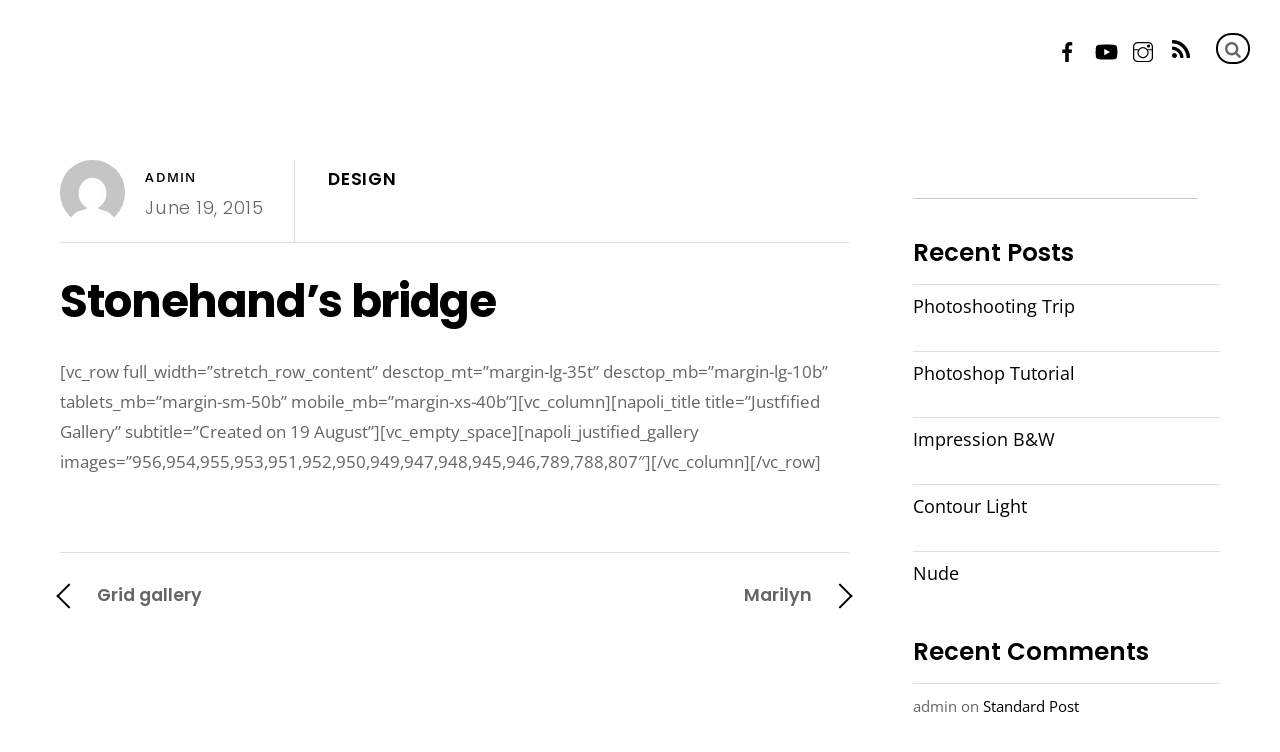

--- FILE ---
content_type: text/html; charset=UTF-8
request_url: https://www.bichard.se/portfolio-item/gallery-boxed/
body_size: 10259
content:
<!DOCTYPE html>
<html lang="en-GB">
<head>
        <meta charset="UTF-8">
        <meta name="viewport" content="width=device-width, initial-scale=1, minimum-scale=1">
        <title>Stonehand’s bridge</title>
<meta name='robots' content='max-image-preview:large' />
	<style>img:is([sizes="auto" i], [sizes^="auto," i]) { contain-intrinsic-size: 3000px 1500px }</style>
	            <style id="tf_lazy_style">
                [data-tf-src]{opacity:0}
                .tf_svg_lazy{transition:filter .3s linear!important;filter:blur(25px);opacity:1;transform:translateZ(0)}
                .tf_svg_lazy_loaded{filter:blur(0)}.module[data-lazy],.module[data-lazy] .ui,.module_row[data-lazy]:not(.tb_first),.module_row[data-lazy]:not(.tb_first)>.row_inner,.module_row:not(.tb_first) .module_column[data-lazy],.module_subrow[data-lazy]>.subrow_inner{background-image:none!important}
            </style>
            <noscript><style>[data-tf-src]{display:none!important}.tf_svg_lazy{filter:none!important;opacity:1!important}</style></noscript>
                    <style id="tf_lazy_common">
                            /*chrome bug,prevent run transition on the page loading*/
                body:not(.page-loaded),body:not(.page-loaded) #header,body:not(.page-loaded) a,body:not(.page-loaded) img,body:not(.page-loaded) figure,body:not(.page-loaded) div,body:not(.page-loaded) i,body:not(.page-loaded) li,body:not(.page-loaded) span,body:not(.page-loaded) ul{animation:none!important;transition:none!important}body:not(.page-loaded) #main-nav li .sub-menu{display:none}img{max-width:100%;height:auto}
                        .tf_fa{display:inline-block;width:1em;height:1em;stroke-width:0;stroke:currentColor;overflow:visible;fill:currentColor;pointer-events:none;vertical-align:middle}#tf_svg symbol{overflow:visible}.tf_lazy{position:relative;visibility:visible;display:block;opacity:.3}.wow .tf_lazy{visibility:hidden;opacity:1;position:static;display:inline}div.tf_audio_lazy audio{visibility:hidden;height:0;display:inline}.mejs-container{visibility:visible}.tf_iframe_lazy{transition:opacity .3s ease-in-out;min-height:10px}.tf_carousel .tf_swiper-wrapper{display:flex}.tf_carousel .tf_swiper-slide{flex-shrink:0;opacity:0}.tf_carousel .tf_lazy{contain:none}.tf_swiper-wrapper>br,.tf_lazy.tf_swiper-wrapper .tf_lazy:after,.tf_lazy.tf_swiper-wrapper .tf_lazy:before{display:none}.tf_lazy:after,.tf_lazy:before{content:'';display:inline-block;position:absolute;width:10px!important;height:10px!important;margin:0 3px;top:50%!important;right:50%!important;left:auto!important;border-radius:100%;background-color:currentColor;visibility:visible;animation:tf-hrz-loader infinite .75s cubic-bezier(.2,.68,.18,1.08)}.tf_lazy:after{width:6px!important;height:6px!important;right:auto!important;left:50%!important;margin-top:3px;animation-delay:-.4s}@keyframes tf-hrz-loader{0%{transform:scale(1);opacity:1}50%{transform:scale(.1);opacity:.6}100%{transform:scale(1);opacity:1}}.tf_lazy_lightbox{position:fixed;background:rgba(11,11,11,.8);color:#ccc;top:0;left:0;display:flex;align-items:center;justify-content:center;z-index:999}.tf_lazy_lightbox .tf_lazy:after,.tf_lazy_lightbox .tf_lazy:before{background:#fff}.tf_video_lazy video{width:100%;height:100%;position:static;object-fit:cover}
        </style>
                        <noscript><style>body:not(.page-loaded) #main-nav li .sub-menu{display:block}</style></noscript>
                        <link rel="dns-prefetch" href="//www.google-analytics.com"/>
        <link rel="prefetch" href="https://www.bichard.se/wp-content/themes/themify-simple/js/themify.script.js?ver=5.5.2" as="script" importance="low"/><link rel="prefetch" href="https://www.bichard.se/wp-content/themes/themify-simple/themify/js/modules/jquery.imagesloaded.min.js?ver=4.1.4" as="script" importance="low"/><link rel="preload" href="https://fonts.gstatic.com/s/lato/v25/S6u8w4BMUTPHh30AXC-q.woff2" as="font" type="font/woff2" crossorigin importance="high"/><link rel="preload" href="https://fonts.gstatic.com/s/lato/v25/S6uyw4BMUTPHjx4wXg.woff2" as="font" type="font/woff2" crossorigin importance="high"/><link rel="preload" href="https://fonts.gstatic.com/s/lato/v25/S6u9w4BMUTPHh6UVSwiPGQ.woff2" as="font" type="font/woff2" crossorigin importance="high"/><link rel="preload" href="https://fonts.gstatic.com/s/opensans/v44/memvYaGs126MiZpBA-UvWbX2vVnXBbObj2OVTUGmu1aB.woff2" as="font" type="font/woff2" crossorigin importance="high"/><link rel="preload" href="https://fonts.gstatic.com/s/opensans/v44/memvYaGs126MiZpBA-UvWbX2vVnXBbObj2OVTS-muw.woff2" as="font" type="font/woff2" crossorigin importance="high"/><link rel="preload" href="https://fonts.gstatic.com/s/poppins/v24/pxiByp8kv8JHgFVrLDz8Z1xlFQ.woff2" as="font" type="font/woff2" crossorigin importance="high"/><link rel="preload" href="https://fonts.gstatic.com/s/poppins/v24/pxiEyp8kv8JHgFVrJJfecg.woff2" as="font" type="font/woff2" crossorigin importance="high"/><link rel="preload" href="https://fonts.gstatic.com/s/poppins/v24/pxiByp8kv8JHgFVrLGT9Z1xlFQ.woff2" as="font" type="font/woff2" crossorigin importance="high"/><link rel="preload" href="https://fonts.gstatic.com/s/poppins/v24/pxiByp8kv8JHgFVrLEj6Z1xlFQ.woff2" as="font" type="font/woff2" crossorigin importance="high"/><link rel="preload" href="https://fonts.gstatic.com/s/poppins/v24/pxiByp8kv8JHgFVrLCz7Z1xlFQ.woff2" as="font" type="font/woff2" crossorigin importance="high"/><link rel="preload" importance="high" href="https://www.bichard.se/wp-content/uploads/themify-css/concate/3722554785/themify-concate-3151735198.min.css" as="style"><link importance="high" id="themify_concate-css" rel="stylesheet" href="https://www.bichard.se/wp-content/uploads/themify-css/concate/3722554785/themify-concate-3151735198.min.css"><link rel="alternate" type="application/rss+xml" title=" &raquo; Feed" href="https://www.bichard.se/feed/" />
<link rel="alternate" type="application/rss+xml" title=" &raquo; Comments Feed" href="https://www.bichard.se/comments/feed/" />
<link rel="alternate" type="application/rss+xml" title=" &raquo; Stonehand’s bridge Comments Feed" href="https://www.bichard.se/portfolio-item/gallery-boxed/feed/" />
<style id='classic-theme-styles-inline-css'>
/*! This file is auto-generated */
.wp-block-button__link{color:#fff;background-color:#32373c;border-radius:9999px;box-shadow:none;text-decoration:none;padding:calc(.667em + 2px) calc(1.333em + 2px);font-size:1.125em}.wp-block-file__button{background:#32373c;color:#fff;text-decoration:none}
</style>
<style id='global-styles-inline-css'>
:root{--wp--preset--aspect-ratio--square: 1;--wp--preset--aspect-ratio--4-3: 4/3;--wp--preset--aspect-ratio--3-4: 3/4;--wp--preset--aspect-ratio--3-2: 3/2;--wp--preset--aspect-ratio--2-3: 2/3;--wp--preset--aspect-ratio--16-9: 16/9;--wp--preset--aspect-ratio--9-16: 9/16;--wp--preset--color--black: #000000;--wp--preset--color--cyan-bluish-gray: #abb8c3;--wp--preset--color--white: #ffffff;--wp--preset--color--pale-pink: #f78da7;--wp--preset--color--vivid-red: #cf2e2e;--wp--preset--color--luminous-vivid-orange: #ff6900;--wp--preset--color--luminous-vivid-amber: #fcb900;--wp--preset--color--light-green-cyan: #7bdcb5;--wp--preset--color--vivid-green-cyan: #00d084;--wp--preset--color--pale-cyan-blue: #8ed1fc;--wp--preset--color--vivid-cyan-blue: #0693e3;--wp--preset--color--vivid-purple: #9b51e0;--wp--preset--gradient--vivid-cyan-blue-to-vivid-purple: linear-gradient(135deg,rgba(6,147,227,1) 0%,rgb(155,81,224) 100%);--wp--preset--gradient--light-green-cyan-to-vivid-green-cyan: linear-gradient(135deg,rgb(122,220,180) 0%,rgb(0,208,130) 100%);--wp--preset--gradient--luminous-vivid-amber-to-luminous-vivid-orange: linear-gradient(135deg,rgba(252,185,0,1) 0%,rgba(255,105,0,1) 100%);--wp--preset--gradient--luminous-vivid-orange-to-vivid-red: linear-gradient(135deg,rgba(255,105,0,1) 0%,rgb(207,46,46) 100%);--wp--preset--gradient--very-light-gray-to-cyan-bluish-gray: linear-gradient(135deg,rgb(238,238,238) 0%,rgb(169,184,195) 100%);--wp--preset--gradient--cool-to-warm-spectrum: linear-gradient(135deg,rgb(74,234,220) 0%,rgb(151,120,209) 20%,rgb(207,42,186) 40%,rgb(238,44,130) 60%,rgb(251,105,98) 80%,rgb(254,248,76) 100%);--wp--preset--gradient--blush-light-purple: linear-gradient(135deg,rgb(255,206,236) 0%,rgb(152,150,240) 100%);--wp--preset--gradient--blush-bordeaux: linear-gradient(135deg,rgb(254,205,165) 0%,rgb(254,45,45) 50%,rgb(107,0,62) 100%);--wp--preset--gradient--luminous-dusk: linear-gradient(135deg,rgb(255,203,112) 0%,rgb(199,81,192) 50%,rgb(65,88,208) 100%);--wp--preset--gradient--pale-ocean: linear-gradient(135deg,rgb(255,245,203) 0%,rgb(182,227,212) 50%,rgb(51,167,181) 100%);--wp--preset--gradient--electric-grass: linear-gradient(135deg,rgb(202,248,128) 0%,rgb(113,206,126) 100%);--wp--preset--gradient--midnight: linear-gradient(135deg,rgb(2,3,129) 0%,rgb(40,116,252) 100%);--wp--preset--font-size--small: 13px;--wp--preset--font-size--medium: 20px;--wp--preset--font-size--large: 36px;--wp--preset--font-size--x-large: 42px;--wp--preset--spacing--20: 0.44rem;--wp--preset--spacing--30: 0.67rem;--wp--preset--spacing--40: 1rem;--wp--preset--spacing--50: 1.5rem;--wp--preset--spacing--60: 2.25rem;--wp--preset--spacing--70: 3.38rem;--wp--preset--spacing--80: 5.06rem;--wp--preset--shadow--natural: 6px 6px 9px rgba(0, 0, 0, 0.2);--wp--preset--shadow--deep: 12px 12px 50px rgba(0, 0, 0, 0.4);--wp--preset--shadow--sharp: 6px 6px 0px rgba(0, 0, 0, 0.2);--wp--preset--shadow--outlined: 6px 6px 0px -3px rgba(255, 255, 255, 1), 6px 6px rgba(0, 0, 0, 1);--wp--preset--shadow--crisp: 6px 6px 0px rgba(0, 0, 0, 1);}:where(.is-layout-flex){gap: 0.5em;}:where(.is-layout-grid){gap: 0.5em;}body .is-layout-flex{display: flex;}.is-layout-flex{flex-wrap: wrap;align-items: center;}.is-layout-flex > :is(*, div){margin: 0;}body .is-layout-grid{display: grid;}.is-layout-grid > :is(*, div){margin: 0;}:where(.wp-block-columns.is-layout-flex){gap: 2em;}:where(.wp-block-columns.is-layout-grid){gap: 2em;}:where(.wp-block-post-template.is-layout-flex){gap: 1.25em;}:where(.wp-block-post-template.is-layout-grid){gap: 1.25em;}.has-black-color{color: var(--wp--preset--color--black) !important;}.has-cyan-bluish-gray-color{color: var(--wp--preset--color--cyan-bluish-gray) !important;}.has-white-color{color: var(--wp--preset--color--white) !important;}.has-pale-pink-color{color: var(--wp--preset--color--pale-pink) !important;}.has-vivid-red-color{color: var(--wp--preset--color--vivid-red) !important;}.has-luminous-vivid-orange-color{color: var(--wp--preset--color--luminous-vivid-orange) !important;}.has-luminous-vivid-amber-color{color: var(--wp--preset--color--luminous-vivid-amber) !important;}.has-light-green-cyan-color{color: var(--wp--preset--color--light-green-cyan) !important;}.has-vivid-green-cyan-color{color: var(--wp--preset--color--vivid-green-cyan) !important;}.has-pale-cyan-blue-color{color: var(--wp--preset--color--pale-cyan-blue) !important;}.has-vivid-cyan-blue-color{color: var(--wp--preset--color--vivid-cyan-blue) !important;}.has-vivid-purple-color{color: var(--wp--preset--color--vivid-purple) !important;}.has-black-background-color{background-color: var(--wp--preset--color--black) !important;}.has-cyan-bluish-gray-background-color{background-color: var(--wp--preset--color--cyan-bluish-gray) !important;}.has-white-background-color{background-color: var(--wp--preset--color--white) !important;}.has-pale-pink-background-color{background-color: var(--wp--preset--color--pale-pink) !important;}.has-vivid-red-background-color{background-color: var(--wp--preset--color--vivid-red) !important;}.has-luminous-vivid-orange-background-color{background-color: var(--wp--preset--color--luminous-vivid-orange) !important;}.has-luminous-vivid-amber-background-color{background-color: var(--wp--preset--color--luminous-vivid-amber) !important;}.has-light-green-cyan-background-color{background-color: var(--wp--preset--color--light-green-cyan) !important;}.has-vivid-green-cyan-background-color{background-color: var(--wp--preset--color--vivid-green-cyan) !important;}.has-pale-cyan-blue-background-color{background-color: var(--wp--preset--color--pale-cyan-blue) !important;}.has-vivid-cyan-blue-background-color{background-color: var(--wp--preset--color--vivid-cyan-blue) !important;}.has-vivid-purple-background-color{background-color: var(--wp--preset--color--vivid-purple) !important;}.has-black-border-color{border-color: var(--wp--preset--color--black) !important;}.has-cyan-bluish-gray-border-color{border-color: var(--wp--preset--color--cyan-bluish-gray) !important;}.has-white-border-color{border-color: var(--wp--preset--color--white) !important;}.has-pale-pink-border-color{border-color: var(--wp--preset--color--pale-pink) !important;}.has-vivid-red-border-color{border-color: var(--wp--preset--color--vivid-red) !important;}.has-luminous-vivid-orange-border-color{border-color: var(--wp--preset--color--luminous-vivid-orange) !important;}.has-luminous-vivid-amber-border-color{border-color: var(--wp--preset--color--luminous-vivid-amber) !important;}.has-light-green-cyan-border-color{border-color: var(--wp--preset--color--light-green-cyan) !important;}.has-vivid-green-cyan-border-color{border-color: var(--wp--preset--color--vivid-green-cyan) !important;}.has-pale-cyan-blue-border-color{border-color: var(--wp--preset--color--pale-cyan-blue) !important;}.has-vivid-cyan-blue-border-color{border-color: var(--wp--preset--color--vivid-cyan-blue) !important;}.has-vivid-purple-border-color{border-color: var(--wp--preset--color--vivid-purple) !important;}.has-vivid-cyan-blue-to-vivid-purple-gradient-background{background: var(--wp--preset--gradient--vivid-cyan-blue-to-vivid-purple) !important;}.has-light-green-cyan-to-vivid-green-cyan-gradient-background{background: var(--wp--preset--gradient--light-green-cyan-to-vivid-green-cyan) !important;}.has-luminous-vivid-amber-to-luminous-vivid-orange-gradient-background{background: var(--wp--preset--gradient--luminous-vivid-amber-to-luminous-vivid-orange) !important;}.has-luminous-vivid-orange-to-vivid-red-gradient-background{background: var(--wp--preset--gradient--luminous-vivid-orange-to-vivid-red) !important;}.has-very-light-gray-to-cyan-bluish-gray-gradient-background{background: var(--wp--preset--gradient--very-light-gray-to-cyan-bluish-gray) !important;}.has-cool-to-warm-spectrum-gradient-background{background: var(--wp--preset--gradient--cool-to-warm-spectrum) !important;}.has-blush-light-purple-gradient-background{background: var(--wp--preset--gradient--blush-light-purple) !important;}.has-blush-bordeaux-gradient-background{background: var(--wp--preset--gradient--blush-bordeaux) !important;}.has-luminous-dusk-gradient-background{background: var(--wp--preset--gradient--luminous-dusk) !important;}.has-pale-ocean-gradient-background{background: var(--wp--preset--gradient--pale-ocean) !important;}.has-electric-grass-gradient-background{background: var(--wp--preset--gradient--electric-grass) !important;}.has-midnight-gradient-background{background: var(--wp--preset--gradient--midnight) !important;}.has-small-font-size{font-size: var(--wp--preset--font-size--small) !important;}.has-medium-font-size{font-size: var(--wp--preset--font-size--medium) !important;}.has-large-font-size{font-size: var(--wp--preset--font-size--large) !important;}.has-x-large-font-size{font-size: var(--wp--preset--font-size--x-large) !important;}
:where(.wp-block-post-template.is-layout-flex){gap: 1.25em;}:where(.wp-block-post-template.is-layout-grid){gap: 1.25em;}
:where(.wp-block-columns.is-layout-flex){gap: 2em;}:where(.wp-block-columns.is-layout-grid){gap: 2em;}
:root :where(.wp-block-pullquote){font-size: 1.5em;line-height: 1.6;}
</style>
<link rel="preload" href="https://www.bichard.se/wp-content/plugins/napoli-plugins/lib/napoli-justified-gallery/assets/css/lightgallery.min.css?ver=1.1" as="style" /><link rel='stylesheet' id='dgwt-jg-lightgallery-css' href='https://www.bichard.se/wp-content/plugins/napoli-plugins/lib/napoli-justified-gallery/assets/css/lightgallery.min.css?ver=1.1' media='all' />
<link rel="preload" href="https://www.bichard.se/wp-content/plugins/napoli-plugins/lib/napoli-justified-gallery/assets/css/style.min.css?ver=1.1" as="style" /><link rel='stylesheet' id='dgwt-jg-style-css' href='https://www.bichard.se/wp-content/plugins/napoli-plugins/lib/napoli-justified-gallery/assets/css/style.min.css?ver=1.1' media='all' />
<script src="https://www.bichard.se/wp-includes/js/jquery/jquery.min.js?ver=3.7.1" id="jquery-core-js"></script>
<link rel="https://api.w.org/" href="https://www.bichard.se/wp-json/" /><link rel="EditURI" type="application/rsd+xml" title="RSD" href="https://www.bichard.se/xmlrpc.php?rsd" />
<meta name="generator" content="WordPress 6.8.3" />
<link rel="canonical" href="https://www.bichard.se/portfolio-item/gallery-boxed/" />
<link rel='shortlink' href='https://www.bichard.se/?p=9108' />
<link rel="alternate" title="oEmbed (JSON)" type="application/json+oembed" href="https://www.bichard.se/wp-json/oembed/1.0/embed?url=https%3A%2F%2Fwww.bichard.se%2Fportfolio-item%2Fgallery-boxed%2F" />
<link rel="alternate" title="oEmbed (XML)" type="text/xml+oembed" href="https://www.bichard.se/wp-json/oembed/1.0/embed?url=https%3A%2F%2Fwww.bichard.se%2Fportfolio-item%2Fgallery-boxed%2F&#038;format=xml" />
		<style>[data-no-script]{display:none}</style>
		<noscript><style>[data-no-script]{display:unset}</style></noscript>
		<style>.recentcomments a{display:inline !important;padding:0 !important;margin:0 !important;}</style><style id="tb_inline_styles">.tb_animation_on{overflow-x:hidden}.themify_builder .wow{visibility:hidden;animation-fill-mode:both}.themify_builder .tf_lax_done{transition-duration:.8s;transition-timing-function:cubic-bezier(.165,.84,.44,1)}.wow.tf_lax_done{animation-fill-mode:backwards}[data-sticky-active].tb_sticky_scroll_active{z-index:1}[data-sticky-active].tb_sticky_scroll_active .hide-on-stick{display:none}@media screen and (min-width:1281px){.hide-desktop{width:0!important;height:0!important;padding:0!important;visibility:hidden!important;margin:0!important;display:table-column!important}}@media screen and (min-width:769px) and (max-width:1280px){.hide-tablet_landscape{width:0!important;height:0!important;padding:0!important;visibility:hidden!important;margin:0!important;display:table-column!important}}@media screen and (min-width:681px) and (max-width:768px){.hide-tablet{width:0!important;height:0!important;padding:0!important;visibility:hidden!important;margin:0!important;display:table-column!important}}@media screen and (max-width:680px){.hide-mobile{width:0!important;height:0!important;padding:0!important;visibility:hidden!important;margin:0!important;display:table-column!important}}</style><noscript><style>.themify_builder .wow,.wow .tf_lazy{visibility:visible!important}</style></noscript></head>

<body class="wp-singular portfolio-template-default single single-portfolio postid-9108 wp-theme-themify-simple wp-child-theme-themify-simple-child skin-black sidebar1 default_width no-home tb_animation_on header-horizontal fixed-header-enabled">

	
	<div id="pagewrap" class="hfeed site">

		<div id="headerwrap">

			
			<header id="header" class="pagewidth tf_clearfix" itemscope="itemscope" itemtype="https://schema.org/WPHeader">

				
				<div id="logo-wrap">
					<div id="site-logo"><a href="https://www.bichard.se" title=""><span></span></a></div><div id="site-description" class="site-description"><span>Media Production</span></div>				</div>

				<a id="menu-icon" href="#mobile-menu"><span class="menu-icon-inner"></span></a>

				<div id="mobile-menu" class="sidemenu sidemenu-off tf_scrollbar">

					
					<div class="social-wrap">
						<div class="social-widget">
								<div id="themify-social-links-1008" class="widget themify-social-links"><ul class="social-links horizontal">
							<li class="social-link-item facebook font-icon icon-medium">
								<a href="https://www.facebook.com/bichard" aria-label="facebook" ><em><svg  aria-label="Facebook" role="img" class="tf_fa tf-fab-facebook"><use href="#tf-fab-facebook"></use></svg></em>  </a>
							</li>
							<!-- /themify-link-item -->
							<li class="social-link-item youtube font-icon icon-medium">
								<a href="https://www.youtube.com/channel/UCYnbev3ofAi6ssfnL62LsBg" aria-label="youtube" ><em><svg  aria-label="YouTube" role="img" class="tf_fa tf-fab-youtube"><use href="#tf-fab-youtube"></use></svg></em>  </a>
							</li>
							<!-- /themify-link-item -->
							<li class="social-link-item instagram font-icon icon-medium">
								<a href="https://www.instagram.com/bichardstudios" aria-label="instagram" ><em><svg  aria-label="Instagram" role="img" class="tf_fa tf-ti-instagram"><use href="#tf-ti-instagram"></use></svg></em>  </a>
							</li>
							<!-- /themify-link-item --></ul></div>	    <div class="rss"><a href="https://www.bichard.se/feed/"><span class="screen-reader-text">RSS</span></a></div>
	    						</div>
						<!-- /.social-widget -->
														<form method="get" id="searchform" action="https://www.bichard.se/">

	<i class="icon-search"></i>

	<input type="text" name="s" id="s" title="Search" value="" />

</form>											</div>
					<nav id="main-nav-wrap" itemscope="itemscope" itemtype="https://schema.org/SiteNavigationElement">
												<!-- /#main-nav -->
					</nav>


					<a id="menu-icon-close" href="#mobile-menu"></a>

					
				</div>
				<!-- /#mobile-menu -->

				
			</header>
			<!-- /#header -->

			
		</div>
		<!-- /#headerwrap -->

		<div id="body" class="tf_clearfix">

		    
    	<div class="featured-area fullcover">
		</div>
    
<!-- layout -->
<div id="layout" class="pagewidth tf_clearfix">
    <!-- content -->
                <main id="content" class="list-post">
	    
<article id="post-9108" class="post tf_clearfix post-9108 portfolio type-portfolio status-publish has-post-thumbnail hentry portfolio-category-design has-post-title has-post-date has-post-category has-post-tag has-post-comment has-post-author ">
	
	
	<div class="post-content">
					<div class="post-meta entry-meta">
                                    <div class="post-author-wrapper">
                        	                        <span class="author-avatar">
	                            <img data-tf-not-load="1" importance="high" alt='admin' src='https://secure.gravatar.com/avatar/60132f1881816a6742f48a126c383fd57d6ec8c6f8a31583e6df79db089a9abb?s=65&#038;d=mm&#038;r=g' srcset='https://secure.gravatar.com/avatar/60132f1881816a6742f48a126c383fd57d6ec8c6f8a31583e6df79db089a9abb?s=130&#038;d=mm&#038;r=g 2x' itemprop='image' class='avatar avatar-65 photo' height='65' width='65' decoding='async'/>	                        </span>
												<div class="post-author-inner-wrapper">
															<span class="post-author"><span class="author vcard"><a class="url fn n" href="https://www.bichard.se/author/admin/" rel="author">admin</a></span></span>
								                        	                            <time datetime="2015-06-19" class="post-date entry-date updated">June 19, 2015</time>
	                        						</div>
                    </div>
                								<div class="post-cattag-wrapper">
				    <span class="post-category"><a href="https://www.bichard.se/portfolio-category/design/" rel="tag" class="term-design">DESIGN</a></span>										    										</div>
				              			</div>
		
		<h2 class="post-title entry-title"><a href="https://www.bichard.se/portfolio-item/gallery-boxed/">Stonehand’s bridge</a></h2>
					<div class="entry-content">

        				<p>[vc_row full_width=&#8221;stretch_row_content&#8221; desctop_mt=&#8221;margin-lg-35t&#8221; desctop_mb=&#8221;margin-lg-10b&#8221; tablets_mb=&#8221;margin-sm-50b&#8221; mobile_mb=&#8221;margin-xs-40b&#8221;][vc_column][napoli_title title=&#8221;Justfified Gallery&#8221; subtitle=&#8221;Created on 19 August&#8221;][vc_empty_space][napoli_justified_gallery images=&#8221;956,954,955,953,951,952,950,949,947,948,945,946,789,788,807&#8243;][/vc_column][/vc_row]</p>
<!--themify_builder_content-->
<div id="themify_builder_content-9108" data-postid="9108" class="themify_builder_content themify_builder_content-9108 themify_builder tf_clear">
    </div>
<!--/themify_builder_content-->

	    
	</div><!-- /.entry-content -->
	
	</div>
	<!-- /.post-content -->
	
</article>
<!-- /.post -->

	<!-- post-nav -->
	<div class="post-nav tf_clearfix">

		<span class="prev"><a href="https://www.bichard.se/portfolio-item/grid_gallery/" rel="prev"><span class="arrow"></span> Grid gallery</a></span>
		<span class="next"><a href="https://www.bichard.se/portfolio-item/marilyn/" rel="next"><span class="arrow"></span> Marilyn</a></span>
	</div>
	<!-- /post-nav -->

        </main>
            <!-- /#content -->
        
    <aside id="sidebar" itemscope="itemscope" itemtype="https://schema.org/WPSidebar">

        
	<div id="search-1002" class="widget widget_search"><form method="get" id="searchform" action="https://www.bichard.se/">

	<i class="icon-search"></i>

	<input type="text" name="s" id="s" title="Search" value="" />

</form></div>
		<div id="recent-posts-1003" class="widget widget_recent_entries">
		<h4 class="widgettitle">Recent Posts</h4>
		<ul>
											<li>
					<a href="https://www.bichard.se/photoshooting-trip/">Photoshooting Trip</a>
									</li>
											<li>
					<a href="https://www.bichard.se/photoshop-tutorial/">Photoshop Tutorial</a>
									</li>
											<li>
					<a href="https://www.bichard.se/impression-bw/">Impression B&#038;W</a>
									</li>
											<li>
					<a href="https://www.bichard.se/contour-light/">Contour Light</a>
									</li>
											<li>
					<a href="https://www.bichard.se/nude/">Nude</a>
									</li>
					</ul>

		</div><div id="recent-comments-1004" class="widget widget_recent_comments"><h4 class="widgettitle">Recent Comments</h4><ul id="recentcomments"><li class="recentcomments"><span class="comment-author-link">admin</span> on <a href="https://www.bichard.se/standard-post-2/#comment-380">Standard Post</a></li><li class="recentcomments"><span class="comment-author-link">admin</span> on <a href="https://www.bichard.se/standard-post-2/#comment-379">Standard Post</a></li><li class="recentcomments"><span class="comment-author-link">admin</span> on <a href="https://www.bichard.se/standard-post-2/#comment-378">Standard Post</a></li><li class="recentcomments"><span class="comment-author-link">admin</span> on <a href="https://www.bichard.se/standard-post-2/#comment-377">Standard Post</a></li><li class="recentcomments"><span class="comment-author-link">admin</span> on <a href="https://www.bichard.se/fullwidth-gallery-post/#comment-376">Fullwidth gallery post</a></li></ul></div><div id="archives-1005" class="widget widget_archive"><h4 class="widgettitle">Archives</h4>
			<ul>
					<li><a href='https://www.bichard.se/2017/01/'>January 2017</a></li>
	<li><a href='https://www.bichard.se/2016/02/'>February 2016</a></li>
	<li><a href='https://www.bichard.se/2016/01/'>January 2016</a></li>
	<li><a href='https://www.bichard.se/2015/12/'>December 2015</a></li>
	<li><a href='https://www.bichard.se/2015/11/'>November 2015</a></li>
	<li><a href='https://www.bichard.se/2015/03/'>March 2015</a></li>
	<li><a href='https://www.bichard.se/2014/07/'>July 2014</a></li>
	<li><a href='https://www.bichard.se/2012/07/'>July 2012</a></li>
	<li><a href='https://www.bichard.se/2011/09/'>September 2011</a></li>
	<li><a href='https://www.bichard.se/2011/08/'>August 2011</a></li>
			</ul>

			</div><div id="categories-1006" class="widget widget_categories"><h4 class="widgettitle">Categories</h4>
			<ul>
					<li class="cat-item cat-item-215"><a href="https://www.bichard.se/category/accessories/">Accessories</a>
</li>
	<li class="cat-item cat-item-29"><a href="https://www.bichard.se/category/post-format-aside/">Aside</a>
</li>
	<li class="cat-item cat-item-30"><a href="https://www.bichard.se/category/post-format-audio/">Audio</a>
</li>
	<li class="cat-item cat-item-55"><a href="https://www.bichard.se/category/awesome_creative/">awesome_creative</a>
</li>
	<li class="cat-item cat-item-213"><a href="https://www.bichard.se/category/fashion/">Fashion</a>
</li>
	<li class="cat-item cat-item-216"><a href="https://www.bichard.se/category/fashion-event/">Fashion Event</a>
</li>
	<li class="cat-item cat-item-31"><a href="https://www.bichard.se/category/post-format-gallery/">Gallery</a>
</li>
	<li class="cat-item cat-item-32"><a href="https://www.bichard.se/category/image-2/">Image</a>
</li>
	<li class="cat-item cat-item-56"><a href="https://www.bichard.se/category/inspiration/">inspiration</a>
</li>
	<li class="cat-item cat-item-57"><a href="https://www.bichard.se/category/ligula/">ligula</a>
</li>
	<li class="cat-item cat-item-33"><a href="https://www.bichard.se/category/post-format-link/">Link</a>
</li>
	<li class="cat-item cat-item-34"><a href="https://www.bichard.se/category/post-formats/">Post formats</a>
</li>
	<li class="cat-item cat-item-35"><a href="https://www.bichard.se/category/post-format-quote/">Quote</a>
</li>
	<li class="cat-item cat-item-36"><a href="https://www.bichard.se/category/standard/">Standard</a>
</li>
	<li class="cat-item cat-item-214"><a href="https://www.bichard.se/category/technology/">Technology</a>
</li>
	<li class="cat-item cat-item-59"><a href="https://www.bichard.se/category/travels/">travels</a>
</li>
	<li class="cat-item cat-item-1"><a href="https://www.bichard.se/category/uncategorized/">Uncategorized</a>
</li>
	<li class="cat-item cat-item-37"><a href="https://www.bichard.se/category/post-format-video/">Video</a>
</li>
			</ul>

			</div><div id="meta-1007" class="widget widget_meta"><h4 class="widgettitle">Meta</h4>
		<ul>
						<li><a href="https://www.bichard.se/wp-login.php">Log in</a></li>
			<li><a href="https://www.bichard.se/feed/">Entries feed</a></li>
			<li><a href="https://www.bichard.se/comments/feed/">Comments feed</a></li>

			<li><a href="https://en-gb.wordpress.org/">WordPress.org</a></li>
		</ul>

		</div>
        
    </aside>
    <!-- /#sidebar -->

    </div>
   
    <!-- /#layout -->
        </div>
    <!-- /body -->

			<div id="footerwrap">

				
				<footer id="footer" class="pagewidth">

					
					<div class="back-top tf_clearfix">
                        <div class="arrow-up"><a href="#header"><span class="screen-reader-text">Back to top</span></a></div>
                    </div>

                    	
	<div class="footer-widgets tf_clearfix">

								<div class="col3-1 first">
							</div>
								<div class="col3-1 ">
							</div>
								<div class="col3-1 ">
							</div>
		
	</div>
	<!-- /.footer-widgets -->


					
											<div class="footer-social-widgets">
							<div id="themify-social-links-1009" class="widget themify-social-links"><ul class="social-links horizontal">
							<li class="social-link-item facebook font-icon icon-large">
								<a href="https://www.facebook.com/bichard" aria-label="facebook" ><em><svg  aria-label="Facebook" role="img" class="tf_fa tf-fab-facebook"><use href="#tf-fab-facebook"></use></svg></em>  </a>
							</li>
							<!-- /themify-link-item -->
							<li class="social-link-item youtube font-icon icon-large">
								<a href="https://www.youtube.com/channel/UCYnbev3ofAi6ssfnL62LsBg" aria-label="youtube" ><em><svg  aria-label="YouTube" role="img" class="tf_fa tf-fab-youtube"><use href="#tf-fab-youtube"></use></svg></em>  </a>
							</li>
							<!-- /themify-link-item -->
							<li class="social-link-item instagram font-icon icon-large">
								<a href="https://www.instagram.com/bichardstudios" aria-label="instagram" ><em><svg  aria-label="Instagram" role="img" class="tf_fa tf-ti-instagram"><use href="#tf-ti-instagram"></use></svg></em>  </a>
							</li>
							<!-- /themify-link-item --></ul></div>						</div>
						<!-- /.footer-social-widgets -->
					
					<div class="footer-text tf_clearfix">
						<div class="one">&copy; <a href="https://www.bichard.se"></a> 2026</div>						<div class="two">Powered by <a href="http://wordpress.org">WordPress</a> &bull; <a href="https://themify.me">Themify WordPress Themes</a></div>					</div>
					<!-- /footer-text -->

					
				</footer>
				<!-- /#footer -->

				
			</div>
			<!-- /#footerwrap -->

		</div>
		<!-- /#pagewrap -->
                <!-- wp_footer -->
		<script type="speculationrules">
{"prefetch":[{"source":"document","where":{"and":[{"href_matches":"\/*"},{"not":{"href_matches":["\/wp-*.php","\/wp-admin\/*","\/wp-content\/uploads\/*","\/wp-content\/*","\/wp-content\/plugins\/*","\/wp-content\/themes\/themify-simple-child\/*","\/wp-content\/themes\/themify-simple\/*","\/*\\?(.+)"]}},{"not":{"selector_matches":"a[rel~=\"nofollow\"]"}},{"not":{"selector_matches":".no-prefetch, .no-prefetch a"}}]},"eagerness":"conservative"}]}
</script>
            <!--googleoff:all-->
            <!--noindex-->
            <script type="text/template" id="tf_vars">
            var tbLocalScript = {"builder_url":"https://www.bichard.se/wp-content/themes/themify-simple/themify/themify-builder","css_module_url":"https://www.bichard.se/wp-content/themes/themify-simple/themify/themify-builder/css/modules/","js_module_url":"https://www.bichard.se/wp-content/themes/themify-simple/themify/themify-builder/js/modules/","js_modules":{"fwr":"https://www.bichard.se/wp-content/themes/themify-simple/themify/themify-builder/js/modules/fullwidthRows.js","bgs":"https://www.bichard.se/wp-content/themes/themify-simple/themify/themify-builder/js/modules/backgroundSlider.js","fwv":"https://www.bichard.se/wp-content/themes/themify-simple/themify/themify-builder/js/modules/fullwidthvideo.js","feature":"https://www.bichard.se/wp-content/themes/themify-simple/themify/themify-builder/js/modules/feature.js","parallax":"https://www.bichard.se/wp-content/themes/themify-simple/themify/themify-builder/js/modules/parallax.js","bgzs":"https://www.bichard.se/wp-content/themes/themify-simple/themify/themify-builder/js/modules/bgzoom_scroll.js","bgzoom":"https://www.bichard.se/wp-content/themes/themify-simple/themify/themify-builder/js/modules/bgzoom.js","gallery":"https://www.bichard.se/wp-content/themes/themify-simple/themify/themify-builder/js/modules/gallery.js","menu":"https://www.bichard.se/wp-content/themes/themify-simple/themify/themify-builder/js/modules/menu.js","read":"https://www.bichard.se/wp-content/themes/themify-simple/themify/themify-builder/js/modules/readMore.js","sticky":"https://www.bichard.se/wp-content/themes/themify-simple/themify/themify-builder/js/modules/sticky.js","alert":"https://www.bichard.se/wp-content/themes/themify-simple/themify/themify-builder/js/modules/alert.js","tab":"https://www.bichard.se/wp-content/themes/themify-simple/themify/themify-builder/js/modules/tab.js","accordion":"https://www.bichard.se/wp-content/themes/themify-simple/themify/themify-builder/js/modules/accordion.js","oc":"https://www.bichard.se/wp-content/themes/themify-simple/themify/themify-builder/js/modules/overlay-content.js","video":"https://www.bichard.se/wp-content/themes/themify-simple/themify/themify-builder/js/modules/video.js","sh":"https://www.bichard.se/wp-content/themes/themify-simple/themify/themify-builder/js/themify.scroll-highlight.js","t":"https://www.bichard.se/wp-content/themes/themify-simple/themify/themify-builder/js/modules/tooltip.js"},"breakpoints":{"tablet_landscape":[769,1280],"tablet":[681,768],"mobile":680},"fullwidth_support":"1","addons":[]};
var themify_vars = {"version":"5.5.4","url":"https://www.bichard.se/wp-content/themes/themify-simple/themify","wp":"6.8.3","ajax_url":"https://www.bichard.se/wp-admin/admin-ajax.php","includesURL":"https://www.bichard.se/wp-includes/","emailSub":"Check this out!","nop":"Sorry, no posts found.","lightbox":{"i18n":{"tCounter":"%curr% of %total%"}},"s_v":"5.3.9","a_v":"3.6.2","i_v":"4.1.4","js_modules":{"fxh":"https://www.bichard.se/wp-content/themes/themify-simple/themify/js/modules/fixedheader.js","lb":"https://www.bichard.se/wp-content/themes/themify-simple/themify/js/lightbox.min.js","gal":"https://www.bichard.se/wp-content/themes/themify-simple/themify/js/themify.gallery.js","sw":"https://www.bichard.se/wp-content/themes/themify-simple/themify/js/modules/swiper/swiper.min.js","tc":"https://www.bichard.se/wp-content/themes/themify-simple/themify/js/modules/themify.carousel.js","map":"https://www.bichard.se/wp-content/themes/themify-simple/themify/js/modules/map.js","img":"https://www.bichard.se/wp-content/themes/themify-simple/themify/js/modules/jquery.imagesloaded.min.js","at":"https://www.bichard.se/wp-content/themes/themify-simple/themify/js/modules/autoTiles.js","iso":"https://www.bichard.se/wp-content/themes/themify-simple/themify/js/modules/isotop.js","inf":"https://www.bichard.se/wp-content/themes/themify-simple/themify/js/modules/infinite.js","lax":"https://www.bichard.se/wp-content/themes/themify-simple/themify/js/modules/lax.js","video":"https://www.bichard.se/wp-content/themes/themify-simple/themify/js/modules/video-player.js","audio":"https://www.bichard.se/wp-content/themes/themify-simple/themify/js/modules/audio-player.js","side":"https://www.bichard.se/wp-content/themes/themify-simple/themify/js/modules/themify.sidemenu.js","edge":"https://www.bichard.se/wp-content/themes/themify-simple/themify/js/modules/edge.Menu.js","wow":"https://www.bichard.se/wp-content/themes/themify-simple/themify/js/modules/tf_wow.js","share":"https://www.bichard.se/wp-content/themes/themify-simple/themify/js/modules/sharer.js","mega":"https://www.bichard.se/wp-content/themes/themify-simple/themify/js/modules/megamenu.js","drop":"https://www.bichard.se/wp-content/themes/themify-simple/themify/js/modules/themify.dropdown.js","wc":"https://www.bichard.se/wp-content/themes/themify-simple/themify/js/modules/wc.js"},"css_modules":{"sw":"https://www.bichard.se/wp-content/themes/themify-simple/themify/css/swiper/swiper.css","an":"https://www.bichard.se/wp-content/themes/themify-simple/themify/css/animate.min.css","video":"https://www.bichard.se/wp-content/themes/themify-simple/themify/css/modules/video.css","audio":"https://www.bichard.se/wp-content/themes/themify-simple/themify/css/modules/audio.css","drop":"https://www.bichard.se/wp-content/themes/themify-simple/themify/css/modules/dropdown.css","lb":"https://www.bichard.se/wp-content/themes/themify-simple/themify/css/lightbox.css"},"is_min":"1","wp_embed":"https://www.bichard.se/wp-includes/js/wp-embed.min.js","sw":{"site_url":"https://www.bichard.se","plugins_url":"plugins","sw_refresh":true},"theme_js":"https://www.bichard.se/wp-content/themes/themify-simple/js/themify.script.js","theme_v":"5.5.2","theme_url":"https://www.bichard.se/wp-content/themes/themify-simple","menu_point":"1200","commentUrl":"https://www.bichard.se/wp-includes/js/comment-reply.min.js","done":{"tb_parallax":true}};            </script>
            <!--/noindex-->
            <!--googleon:all-->
            <script nomodule defer src="https://www.bichard.se/wp-content/themes/themify-simple/themify/js/modules/fallback.js"></script>
            <script defer="defer" src="https://www.bichard.se/wp-content/themes/themify-simple/themify/js/main.js?ver=5.5.4" id="themify-main-script-js"></script>
<script src="https://www.bichard.se/wp-content/plugins/napoli-plugins/lib/napoli-justified-gallery/assets/js/jquery.mousewheel.min.js?ver=1.1" id="jquery-mousewheel-js"></script>
<script src="https://www.bichard.se/wp-content/plugins/napoli-plugins/lib/napoli-justified-gallery/assets/js/lightgallery.min.js?ver=1.1" id="dgwt-jg-lightgallery-js"></script>
<script src="https://www.bichard.se/wp-content/plugins/napoli-plugins/lib/napoli-justified-gallery/assets/js/jquery.justifiedGallery.min.js?ver=1.1" id="dgwt-justified-gallery-js"></script>
<script type="text/javascript">(function($){$(window).on('load',function(){$('.dgwt-jg-gallery').each(function(){var $gallery=$(this),$item=$gallery.find('.dgwt-jg-item');if($gallery.length>0&&$item.length>0){$gallery.lightGallery({thumbnail:!1,download:!1});$item.children('img').each(function(){if(typeof $(this).attr('srcset')!=='undefined'){$(this).attr('data-jg-srcset',$(this).attr('srcset'));$(this).removeAttr('srcset')}});$gallery.justifiedGallery({lastRow:'nojustify',captions:!1,margins:3,rowHeight:$gallery.data('height'),maxRowHeight:-1,thumbnailPath:function(currentPath,width,height,$image){if(typeof $image.data('jg-srcset')==='undefined'){return currentPath}var srcset=$image.data('jg-srcset');if($image.length>0&&srcset.length>0){var path,sizes=[],sizesTemp=[],urls=srcset.split(",");if(urls.length>0){for(i=0;i<urls.length;i++){var url,sizeW,item=urls[i].trim().split(" ");if(typeof item[0]!='undefined'&&typeof item[1]!='undefined'){var sizeW=item[1].replace('w','');sizesTemp[sizeW]={width:item[1].replace('w',''),url:item[0]}}}for(i=0;i<sizesTemp.length;i++){if(sizesTemp[i]){sizes.push(sizesTemp[i])}}}for(i=0;i<sizes.length;i++){if(sizes[i].width>=width){return sizes[i].url}}return currentPath}else{return currentPath}}}).on('jg.complete',function(e){$item.each(function(){$(this).on('mouseenter mouseleave',function(e){var $this=$(this),width=$this.width(),height=$this.height();var x=(e.pageX-$this.offset().left-(width/2))*(width>height?(height/width):1),y=(e.pageY-$this.offset().top-(height/2))*(height>width?(width/height):1);var dir_num=Math.round((((Math.atan2(y,x)*(180/Math.PI))+180)/90)+3)%4,directions=['top','right','bottom','left'];if(e.type==='mouseenter'){$this.removeClass(function(index,css){return(css.match(/(^|\s)hover-out-\S+/g)||[]).join(' ')});$this.addClass('hover-in-'+directions[dir_num])}if(e.type==='mouseleave'){$this.removeClass(function(index,css){return(css.match(/(^|\s)hover-in-\S+/g)||[]).join(' ')});$this.addClass('hover-out-'+directions[dir_num])}})})})}})})}(jQuery))</script><svg id="tf_svg" style="display:none"><defs><symbol id="tf-fab-facebook" viewBox="0 0 17 32"><path d="M13.5 5.313q-1.125 0-1.781.375t-.844.938-.188 1.438v3.938H16l-.75 5.688h-4.563v14.313H4.812V17.69H-.001v-5.688h4.813v-4.5q0-3.563 2-5.531T12.125.002q2.688 0 4.375.25v5.063h-3z"></path></symbol><symbol id="tf-fab-youtube" viewBox="0 0 36 32"><path d="M34.375 7.75q.188.75.344 1.875t.219 2.219.094 2.031.031 1.563v.563q0 5.625-.688 8.313-.313 1.063-1.125 1.875t-1.938 1.125q-1.188.313-4.5.469t-6.063.219h-2.75q-10.688 0-13.313-.688-2.438-.688-3.063-3-.313-1.188-.469-3.281t-.219-3.531v-1.5q0-5.563.688-8.25.313-1.125 1.125-1.938t1.938-1.125q1.188-.313 4.5-.469t6.063-.219h2.75q10.688 0 13.313.688 1.125.313 1.938 1.125t1.125 1.938zM14.5 21.125L23.438 16 14.5 10.937v10.188z"></path></symbol><symbol id="tf-ti-instagram" viewBox="0 0 32 32"><path d="M24.5 0C28.625 0 32 3.375 32 7.5v17c0 4.125-3.375 7.5-7.5 7.5h-17C3.375 32 0 28.625 0 24.5v-17C0 3.375 3.375 0 7.5 0h17zm5.625 24.5V13.187h-6.063c.563 1.125.875 2.375.875 3.75 0 4.938-4 8.938-8.938 8.938s-8.938-4-8.938-8.938c0-1.375.313-2.625.875-3.75H1.873V24.5c0 3.063 2.563 5.625 5.625 5.625h17c3.063 0 5.625-2.563 5.625-5.625zm-7.062-7.562c0-3.875-3.188-7.063-7.063-7.063s-7.063 3.188-7.063 7.063 3.188 7.063 7.063 7.063 7.063-3.188 7.063-7.063zm-.188-5.625h7.25V7.5c0-3.063-2.563-5.625-5.625-5.625h-17c-3.063 0-5.625 2.563-5.625 5.625v3.813h7.25C10.75 9.313 13.25 8 16 8s5.25 1.313 6.875 3.313zm4.313-6.188c0-.563-.438-1-1-1h-2.563c-.563 0-1.063.438-1.063 1v2.438c0 .563.5 1 1.063 1h2.563c.563 0 1-.438 1-1V5.125z"></path></symbol><style id="tf_fonts_style">.tf_fa.tf-fab-facebook{width:0.98em}.tf_fa.tf-fab-youtube{width:1.125em}</style></defs></svg>

<!-- SCHEMA BEGIN --><script type="application/ld+json">[{"@context":"https:\/\/schema.org","@type":"CreativeWork","mainEntityOfPage":{"@type":"WebPage","@id":"https:\/\/www.bichard.se\/portfolio-item\/gallery-boxed\/"},"headline":"Stonehand\u2019s bridge","datePublished":"2015-06-19T08:00:16+00:00","dateModified":"2015-06-19T08:00:16+00:00","description":"[vc_row full_width=&#8221;stretch_row_content&#8221; desctop_mt=&#8221;margin-lg-35t&#8221; desctop_mb=&#8221;margin-lg-10b&#8221; tablets_mb=&#8221;margin-sm-50b&#8221; mobile_mb=&#8221;margin-xs-40b&#8221;][vc_column][napoli_title title=&#8221;Justfified Gallery&#8221; subtitle=&#8221;Created on 19 August&#8221;][vc_empty_space][napoli_justified_gallery images=&#8221;956,954,955,953,951,952,950,949,947,948,945,946,789,788,807&#8243;][\/vc_column][\/vc_row]"}]</script><!-- /SCHEMA END -->		
	</body>
</html>


--- FILE ---
content_type: text/css
request_url: https://www.bichard.se/wp-content/uploads/themify-css/concate/3722554785/themify-concate-3151735198.min.css
body_size: 35869
content:
@charset "UTF-8";
/* latin-ext */@font-face{  font-family:'Lato';  font-style:normal;  font-weight:100;  font-display:swap;  src:url(https://fonts.gstatic.com/s/lato/v25/S6u8w4BMUTPHh30AUi-qJCY.woff2) format('woff2');  unicode-range:U+0100-02BA,U+02BD-02C5,U+02C7-02CC,U+02CE-02D7,U+02DD-02FF,U+0304,U+0308,U+0329,U+1D00-1DBF,U+1E00-1E9F,U+1EF2-1EFF,U+2020,U+20A0-20AB,U+20AD-20C0,U+2113,U+2C60-2C7F,U+A720-A7FF;}/* latin */@font-face{  font-family:'Lato';  font-style:normal;  font-weight:100;  font-display:swap;  src:url(https://fonts.gstatic.com/s/lato/v25/S6u8w4BMUTPHh30AXC-q.woff2) format('woff2');  unicode-range:U+0000-00FF,U+0131,U+0152-0153,U+02BB-02BC,U+02C6,U+02DA,U+02DC,U+0304,U+0308,U+0329,U+2000-206F,U+20AC,U+2122,U+2191,U+2193,U+2212,U+2215,U+FEFF,U+FFFD;}/* latin-ext */@font-face{  font-family:'Lato';  font-style:normal;  font-weight:400;  font-display:swap;  src:url(https://fonts.gstatic.com/s/lato/v25/S6uyw4BMUTPHjxAwXjeu.woff2) format('woff2');  unicode-range:U+0100-02BA,U+02BD-02C5,U+02C7-02CC,U+02CE-02D7,U+02DD-02FF,U+0304,U+0308,U+0329,U+1D00-1DBF,U+1E00-1E9F,U+1EF2-1EFF,U+2020,U+20A0-20AB,U+20AD-20C0,U+2113,U+2C60-2C7F,U+A720-A7FF;}/* latin */@font-face{  font-family:'Lato';  font-style:normal;  font-weight:400;  font-display:swap;  src:url(https://fonts.gstatic.com/s/lato/v25/S6uyw4BMUTPHjx4wXg.woff2) format('woff2');  unicode-range:U+0000-00FF,U+0131,U+0152-0153,U+02BB-02BC,U+02C6,U+02DA,U+02DC,U+0304,U+0308,U+0329,U+2000-206F,U+20AC,U+2122,U+2191,U+2193,U+2212,U+2215,U+FEFF,U+FFFD;}/* latin-ext */@font-face{  font-family:'Lato';  font-style:normal;  font-weight:700;  font-display:swap;  src:url(https://fonts.gstatic.com/s/lato/v25/S6u9w4BMUTPHh6UVSwaPGR_p.woff2) format('woff2');  unicode-range:U+0100-02BA,U+02BD-02C5,U+02C7-02CC,U+02CE-02D7,U+02DD-02FF,U+0304,U+0308,U+0329,U+1D00-1DBF,U+1E00-1E9F,U+1EF2-1EFF,U+2020,U+20A0-20AB,U+20AD-20C0,U+2113,U+2C60-2C7F,U+A720-A7FF;}/* latin */@font-face{  font-family:'Lato';  font-style:normal;  font-weight:700;  font-display:swap;  src:url(https://fonts.gstatic.com/s/lato/v25/S6u9w4BMUTPHh6UVSwiPGQ.woff2) format('woff2');  unicode-range:U+0000-00FF,U+0131,U+0152-0153,U+02BB-02BC,U+02C6,U+02DA,U+02DC,U+0304,U+0308,U+0329,U+2000-206F,U+20AC,U+2122,U+2191,U+2193,U+2212,U+2215,U+FEFF,U+FFFD;}/* cyrillic-ext */@font-face{  font-family:'Open Sans';  font-style:normal;  font-weight:400;  font-stretch:100%;  font-display:swap;  src:url(https://fonts.gstatic.com/s/opensans/v44/memvYaGs126MiZpBA-UvWbX2vVnXBbObj2OVTSKmu1aB.woff2) format('woff2');  unicode-range:U+0460-052F,U+1C80-1C8A,U+20B4,U+2DE0-2DFF,U+A640-A69F,U+FE2E-FE2F;}/* cyrillic */@font-face{  font-family:'Open Sans';  font-style:normal;  font-weight:400;  font-stretch:100%;  font-display:swap;  src:url(https://fonts.gstatic.com/s/opensans/v44/memvYaGs126MiZpBA-UvWbX2vVnXBbObj2OVTSumu1aB.woff2) format('woff2');  unicode-range:U+0301,U+0400-045F,U+0490-0491,U+04B0-04B1,U+2116;}/* greek-ext */@font-face{  font-family:'Open Sans';  font-style:normal;  font-weight:400;  font-stretch:100%;  font-display:swap;  src:url(https://fonts.gstatic.com/s/opensans/v44/memvYaGs126MiZpBA-UvWbX2vVnXBbObj2OVTSOmu1aB.woff2) format('woff2');  unicode-range:U+1F00-1FFF;}/* greek */@font-face{  font-family:'Open Sans';  font-style:normal;  font-weight:400;  font-stretch:100%;  font-display:swap;  src:url(https://fonts.gstatic.com/s/opensans/v44/memvYaGs126MiZpBA-UvWbX2vVnXBbObj2OVTSymu1aB.woff2) format('woff2');  unicode-range:U+0370-0377,U+037A-037F,U+0384-038A,U+038C,U+038E-03A1,U+03A3-03FF;}/* hebrew */@font-face{  font-family:'Open Sans';  font-style:normal;  font-weight:400;  font-stretch:100%;  font-display:swap;  src:url(https://fonts.gstatic.com/s/opensans/v44/memvYaGs126MiZpBA-UvWbX2vVnXBbObj2OVTS2mu1aB.woff2) format('woff2');  unicode-range:U+0307-0308,U+0590-05FF,U+200C-2010,U+20AA,U+25CC,U+FB1D-FB4F;}/* math */@font-face{  font-family:'Open Sans';  font-style:normal;  font-weight:400;  font-stretch:100%;  font-display:swap;  src:url(https://fonts.gstatic.com/s/opensans/v44/memvYaGs126MiZpBA-UvWbX2vVnXBbObj2OVTVOmu1aB.woff2) format('woff2');  unicode-range:U+0302-0303,U+0305,U+0307-0308,U+0310,U+0312,U+0315,U+031A,U+0326-0327,U+032C,U+032F-0330,U+0332-0333,U+0338,U+033A,U+0346,U+034D,U+0391-03A1,U+03A3-03A9,U+03B1-03C9,U+03D1,U+03D5-03D6,U+03F0-03F1,U+03F4-03F5,U+2016-2017,U+2034-2038,U+203C,U+2040,U+2043,U+2047,U+2050,U+2057,U+205F,U+2070-2071,U+2074-208E,U+2090-209C,U+20D0-20DC,U+20E1,U+20E5-20EF,U+2100-2112,U+2114-2115,U+2117-2121,U+2123-214F,U+2190,U+2192,U+2194-21AE,U+21B0-21E5,U+21F1-21F2,U+21F4-2211,U+2213-2214,U+2216-22FF,U+2308-230B,U+2310,U+2319,U+231C-2321,U+2336-237A,U+237C,U+2395,U+239B-23B7,U+23D0,U+23DC-23E1,U+2474-2475,U+25AF,U+25B3,U+25B7,U+25BD,U+25C1,U+25CA,U+25CC,U+25FB,U+266D-266F,U+27C0-27FF,U+2900-2AFF,U+2B0E-2B11,U+2B30-2B4C,U+2BFE,U+3030,U+FF5B,U+FF5D,U+1D400-1D7FF,U+1EE00-1EEFF;}/* symbols */@font-face{  font-family:'Open Sans';  font-style:normal;  font-weight:400;  font-stretch:100%;  font-display:swap;  src:url(https://fonts.gstatic.com/s/opensans/v44/memvYaGs126MiZpBA-UvWbX2vVnXBbObj2OVTUGmu1aB.woff2) format('woff2');  unicode-range:U+0001-000C,U+000E-001F,U+007F-009F,U+20DD-20E0,U+20E2-20E4,U+2150-218F,U+2190,U+2192,U+2194-2199,U+21AF,U+21E6-21F0,U+21F3,U+2218-2219,U+2299,U+22C4-22C6,U+2300-243F,U+2440-244A,U+2460-24FF,U+25A0-27BF,U+2800-28FF,U+2921-2922,U+2981,U+29BF,U+29EB,U+2B00-2BFF,U+4DC0-4DFF,U+FFF9-FFFB,U+10140-1018E,U+10190-1019C,U+101A0,U+101D0-101FD,U+102E0-102FB,U+10E60-10E7E,U+1D2C0-1D2D3,U+1D2E0-1D37F,U+1F000-1F0FF,U+1F100-1F1AD,U+1F1E6-1F1FF,U+1F30D-1F30F,U+1F315,U+1F31C,U+1F31E,U+1F320-1F32C,U+1F336,U+1F378,U+1F37D,U+1F382,U+1F393-1F39F,U+1F3A7-1F3A8,U+1F3AC-1F3AF,U+1F3C2,U+1F3C4-1F3C6,U+1F3CA-1F3CE,U+1F3D4-1F3E0,U+1F3ED,U+1F3F1-1F3F3,U+1F3F5-1F3F7,U+1F408,U+1F415,U+1F41F,U+1F426,U+1F43F,U+1F441-1F442,U+1F444,U+1F446-1F449,U+1F44C-1F44E,U+1F453,U+1F46A,U+1F47D,U+1F4A3,U+1F4B0,U+1F4B3,U+1F4B9,U+1F4BB,U+1F4BF,U+1F4C8-1F4CB,U+1F4D6,U+1F4DA,U+1F4DF,U+1F4E3-1F4E6,U+1F4EA-1F4ED,U+1F4F7,U+1F4F9-1F4FB,U+1F4FD-1F4FE,U+1F503,U+1F507-1F50B,U+1F50D,U+1F512-1F513,U+1F53E-1F54A,U+1F54F-1F5FA,U+1F610,U+1F650-1F67F,U+1F687,U+1F68D,U+1F691,U+1F694,U+1F698,U+1F6AD,U+1F6B2,U+1F6B9-1F6BA,U+1F6BC,U+1F6C6-1F6CF,U+1F6D3-1F6D7,U+1F6E0-1F6EA,U+1F6F0-1F6F3,U+1F6F7-1F6FC,U+1F700-1F7FF,U+1F800-1F80B,U+1F810-1F847,U+1F850-1F859,U+1F860-1F887,U+1F890-1F8AD,U+1F8B0-1F8BB,U+1F8C0-1F8C1,U+1F900-1F90B,U+1F93B,U+1F946,U+1F984,U+1F996,U+1F9E9,U+1FA00-1FA6F,U+1FA70-1FA7C,U+1FA80-1FA89,U+1FA8F-1FAC6,U+1FACE-1FADC,U+1FADF-1FAE9,U+1FAF0-1FAF8,U+1FB00-1FBFF;}/* vietnamese */@font-face{  font-family:'Open Sans';  font-style:normal;  font-weight:400;  font-stretch:100%;  font-display:swap;  src:url(https://fonts.gstatic.com/s/opensans/v44/memvYaGs126MiZpBA-UvWbX2vVnXBbObj2OVTSCmu1aB.woff2) format('woff2');  unicode-range:U+0102-0103,U+0110-0111,U+0128-0129,U+0168-0169,U+01A0-01A1,U+01AF-01B0,U+0300-0301,U+0303-0304,U+0308-0309,U+0323,U+0329,U+1EA0-1EF9,U+20AB;}/* latin-ext */@font-face{  font-family:'Open Sans';  font-style:normal;  font-weight:400;  font-stretch:100%;  font-display:swap;  src:url(https://fonts.gstatic.com/s/opensans/v44/memvYaGs126MiZpBA-UvWbX2vVnXBbObj2OVTSGmu1aB.woff2) format('woff2');  unicode-range:U+0100-02BA,U+02BD-02C5,U+02C7-02CC,U+02CE-02D7,U+02DD-02FF,U+0304,U+0308,U+0329,U+1D00-1DBF,U+1E00-1E9F,U+1EF2-1EFF,U+2020,U+20A0-20AB,U+20AD-20C0,U+2113,U+2C60-2C7F,U+A720-A7FF;}/* latin */@font-face{  font-family:'Open Sans';  font-style:normal;  font-weight:400;  font-stretch:100%;  font-display:swap;  src:url(https://fonts.gstatic.com/s/opensans/v44/memvYaGs126MiZpBA-UvWbX2vVnXBbObj2OVTS-muw.woff2) format('woff2');  unicode-range:U+0000-00FF,U+0131,U+0152-0153,U+02BB-02BC,U+02C6,U+02DA,U+02DC,U+0304,U+0308,U+0329,U+2000-206F,U+20AC,U+2122,U+2191,U+2193,U+2212,U+2215,U+FEFF,U+FFFD;}/* cyrillic-ext */@font-face{  font-family:'Open Sans';  font-style:normal;  font-weight:600;  font-stretch:100%;  font-display:swap;  src:url(https://fonts.gstatic.com/s/opensans/v44/memvYaGs126MiZpBA-UvWbX2vVnXBbObj2OVTSKmu1aB.woff2) format('woff2');  unicode-range:U+0460-052F,U+1C80-1C8A,U+20B4,U+2DE0-2DFF,U+A640-A69F,U+FE2E-FE2F;}/* cyrillic */@font-face{  font-family:'Open Sans';  font-style:normal;  font-weight:600;  font-stretch:100%;  font-display:swap;  src:url(https://fonts.gstatic.com/s/opensans/v44/memvYaGs126MiZpBA-UvWbX2vVnXBbObj2OVTSumu1aB.woff2) format('woff2');  unicode-range:U+0301,U+0400-045F,U+0490-0491,U+04B0-04B1,U+2116;}/* greek-ext */@font-face{  font-family:'Open Sans';  font-style:normal;  font-weight:600;  font-stretch:100%;  font-display:swap;  src:url(https://fonts.gstatic.com/s/opensans/v44/memvYaGs126MiZpBA-UvWbX2vVnXBbObj2OVTSOmu1aB.woff2) format('woff2');  unicode-range:U+1F00-1FFF;}/* greek */@font-face{  font-family:'Open Sans';  font-style:normal;  font-weight:600;  font-stretch:100%;  font-display:swap;  src:url(https://fonts.gstatic.com/s/opensans/v44/memvYaGs126MiZpBA-UvWbX2vVnXBbObj2OVTSymu1aB.woff2) format('woff2');  unicode-range:U+0370-0377,U+037A-037F,U+0384-038A,U+038C,U+038E-03A1,U+03A3-03FF;}/* hebrew */@font-face{  font-family:'Open Sans';  font-style:normal;  font-weight:600;  font-stretch:100%;  font-display:swap;  src:url(https://fonts.gstatic.com/s/opensans/v44/memvYaGs126MiZpBA-UvWbX2vVnXBbObj2OVTS2mu1aB.woff2) format('woff2');  unicode-range:U+0307-0308,U+0590-05FF,U+200C-2010,U+20AA,U+25CC,U+FB1D-FB4F;}/* math */@font-face{  font-family:'Open Sans';  font-style:normal;  font-weight:600;  font-stretch:100%;  font-display:swap;  src:url(https://fonts.gstatic.com/s/opensans/v44/memvYaGs126MiZpBA-UvWbX2vVnXBbObj2OVTVOmu1aB.woff2) format('woff2');  unicode-range:U+0302-0303,U+0305,U+0307-0308,U+0310,U+0312,U+0315,U+031A,U+0326-0327,U+032C,U+032F-0330,U+0332-0333,U+0338,U+033A,U+0346,U+034D,U+0391-03A1,U+03A3-03A9,U+03B1-03C9,U+03D1,U+03D5-03D6,U+03F0-03F1,U+03F4-03F5,U+2016-2017,U+2034-2038,U+203C,U+2040,U+2043,U+2047,U+2050,U+2057,U+205F,U+2070-2071,U+2074-208E,U+2090-209C,U+20D0-20DC,U+20E1,U+20E5-20EF,U+2100-2112,U+2114-2115,U+2117-2121,U+2123-214F,U+2190,U+2192,U+2194-21AE,U+21B0-21E5,U+21F1-21F2,U+21F4-2211,U+2213-2214,U+2216-22FF,U+2308-230B,U+2310,U+2319,U+231C-2321,U+2336-237A,U+237C,U+2395,U+239B-23B7,U+23D0,U+23DC-23E1,U+2474-2475,U+25AF,U+25B3,U+25B7,U+25BD,U+25C1,U+25CA,U+25CC,U+25FB,U+266D-266F,U+27C0-27FF,U+2900-2AFF,U+2B0E-2B11,U+2B30-2B4C,U+2BFE,U+3030,U+FF5B,U+FF5D,U+1D400-1D7FF,U+1EE00-1EEFF;}/* symbols */@font-face{  font-family:'Open Sans';  font-style:normal;  font-weight:600;  font-stretch:100%;  font-display:swap;  src:url(https://fonts.gstatic.com/s/opensans/v44/memvYaGs126MiZpBA-UvWbX2vVnXBbObj2OVTUGmu1aB.woff2) format('woff2');  unicode-range:U+0001-000C,U+000E-001F,U+007F-009F,U+20DD-20E0,U+20E2-20E4,U+2150-218F,U+2190,U+2192,U+2194-2199,U+21AF,U+21E6-21F0,U+21F3,U+2218-2219,U+2299,U+22C4-22C6,U+2300-243F,U+2440-244A,U+2460-24FF,U+25A0-27BF,U+2800-28FF,U+2921-2922,U+2981,U+29BF,U+29EB,U+2B00-2BFF,U+4DC0-4DFF,U+FFF9-FFFB,U+10140-1018E,U+10190-1019C,U+101A0,U+101D0-101FD,U+102E0-102FB,U+10E60-10E7E,U+1D2C0-1D2D3,U+1D2E0-1D37F,U+1F000-1F0FF,U+1F100-1F1AD,U+1F1E6-1F1FF,U+1F30D-1F30F,U+1F315,U+1F31C,U+1F31E,U+1F320-1F32C,U+1F336,U+1F378,U+1F37D,U+1F382,U+1F393-1F39F,U+1F3A7-1F3A8,U+1F3AC-1F3AF,U+1F3C2,U+1F3C4-1F3C6,U+1F3CA-1F3CE,U+1F3D4-1F3E0,U+1F3ED,U+1F3F1-1F3F3,U+1F3F5-1F3F7,U+1F408,U+1F415,U+1F41F,U+1F426,U+1F43F,U+1F441-1F442,U+1F444,U+1F446-1F449,U+1F44C-1F44E,U+1F453,U+1F46A,U+1F47D,U+1F4A3,U+1F4B0,U+1F4B3,U+1F4B9,U+1F4BB,U+1F4BF,U+1F4C8-1F4CB,U+1F4D6,U+1F4DA,U+1F4DF,U+1F4E3-1F4E6,U+1F4EA-1F4ED,U+1F4F7,U+1F4F9-1F4FB,U+1F4FD-1F4FE,U+1F503,U+1F507-1F50B,U+1F50D,U+1F512-1F513,U+1F53E-1F54A,U+1F54F-1F5FA,U+1F610,U+1F650-1F67F,U+1F687,U+1F68D,U+1F691,U+1F694,U+1F698,U+1F6AD,U+1F6B2,U+1F6B9-1F6BA,U+1F6BC,U+1F6C6-1F6CF,U+1F6D3-1F6D7,U+1F6E0-1F6EA,U+1F6F0-1F6F3,U+1F6F7-1F6FC,U+1F700-1F7FF,U+1F800-1F80B,U+1F810-1F847,U+1F850-1F859,U+1F860-1F887,U+1F890-1F8AD,U+1F8B0-1F8BB,U+1F8C0-1F8C1,U+1F900-1F90B,U+1F93B,U+1F946,U+1F984,U+1F996,U+1F9E9,U+1FA00-1FA6F,U+1FA70-1FA7C,U+1FA80-1FA89,U+1FA8F-1FAC6,U+1FACE-1FADC,U+1FADF-1FAE9,U+1FAF0-1FAF8,U+1FB00-1FBFF;}/* vietnamese */@font-face{  font-family:'Open Sans';  font-style:normal;  font-weight:600;  font-stretch:100%;  font-display:swap;  src:url(https://fonts.gstatic.com/s/opensans/v44/memvYaGs126MiZpBA-UvWbX2vVnXBbObj2OVTSCmu1aB.woff2) format('woff2');  unicode-range:U+0102-0103,U+0110-0111,U+0128-0129,U+0168-0169,U+01A0-01A1,U+01AF-01B0,U+0300-0301,U+0303-0304,U+0308-0309,U+0323,U+0329,U+1EA0-1EF9,U+20AB;}/* latin-ext */@font-face{  font-family:'Open Sans';  font-style:normal;  font-weight:600;  font-stretch:100%;  font-display:swap;  src:url(https://fonts.gstatic.com/s/opensans/v44/memvYaGs126MiZpBA-UvWbX2vVnXBbObj2OVTSGmu1aB.woff2) format('woff2');  unicode-range:U+0100-02BA,U+02BD-02C5,U+02C7-02CC,U+02CE-02D7,U+02DD-02FF,U+0304,U+0308,U+0329,U+1D00-1DBF,U+1E00-1E9F,U+1EF2-1EFF,U+2020,U+20A0-20AB,U+20AD-20C0,U+2113,U+2C60-2C7F,U+A720-A7FF;}/* latin */@font-face{  font-family:'Open Sans';  font-style:normal;  font-weight:600;  font-stretch:100%;  font-display:swap;  src:url(https://fonts.gstatic.com/s/opensans/v44/memvYaGs126MiZpBA-UvWbX2vVnXBbObj2OVTS-muw.woff2) format('woff2');  unicode-range:U+0000-00FF,U+0131,U+0152-0153,U+02BB-02BC,U+02C6,U+02DA,U+02DC,U+0304,U+0308,U+0329,U+2000-206F,U+20AC,U+2122,U+2191,U+2193,U+2212,U+2215,U+FEFF,U+FFFD;}/* cyrillic-ext */@font-face{  font-family:'Open Sans';  font-style:normal;  font-weight:700;  font-stretch:100%;  font-display:swap;  src:url(https://fonts.gstatic.com/s/opensans/v44/memvYaGs126MiZpBA-UvWbX2vVnXBbObj2OVTSKmu1aB.woff2) format('woff2');  unicode-range:U+0460-052F,U+1C80-1C8A,U+20B4,U+2DE0-2DFF,U+A640-A69F,U+FE2E-FE2F;}/* cyrillic */@font-face{  font-family:'Open Sans';  font-style:normal;  font-weight:700;  font-stretch:100%;  font-display:swap;  src:url(https://fonts.gstatic.com/s/opensans/v44/memvYaGs126MiZpBA-UvWbX2vVnXBbObj2OVTSumu1aB.woff2) format('woff2');  unicode-range:U+0301,U+0400-045F,U+0490-0491,U+04B0-04B1,U+2116;}/* greek-ext */@font-face{  font-family:'Open Sans';  font-style:normal;  font-weight:700;  font-stretch:100%;  font-display:swap;  src:url(https://fonts.gstatic.com/s/opensans/v44/memvYaGs126MiZpBA-UvWbX2vVnXBbObj2OVTSOmu1aB.woff2) format('woff2');  unicode-range:U+1F00-1FFF;}/* greek */@font-face{  font-family:'Open Sans';  font-style:normal;  font-weight:700;  font-stretch:100%;  font-display:swap;  src:url(https://fonts.gstatic.com/s/opensans/v44/memvYaGs126MiZpBA-UvWbX2vVnXBbObj2OVTSymu1aB.woff2) format('woff2');  unicode-range:U+0370-0377,U+037A-037F,U+0384-038A,U+038C,U+038E-03A1,U+03A3-03FF;}/* hebrew */@font-face{  font-family:'Open Sans';  font-style:normal;  font-weight:700;  font-stretch:100%;  font-display:swap;  src:url(https://fonts.gstatic.com/s/opensans/v44/memvYaGs126MiZpBA-UvWbX2vVnXBbObj2OVTS2mu1aB.woff2) format('woff2');  unicode-range:U+0307-0308,U+0590-05FF,U+200C-2010,U+20AA,U+25CC,U+FB1D-FB4F;}/* math */@font-face{  font-family:'Open Sans';  font-style:normal;  font-weight:700;  font-stretch:100%;  font-display:swap;  src:url(https://fonts.gstatic.com/s/opensans/v44/memvYaGs126MiZpBA-UvWbX2vVnXBbObj2OVTVOmu1aB.woff2) format('woff2');  unicode-range:U+0302-0303,U+0305,U+0307-0308,U+0310,U+0312,U+0315,U+031A,U+0326-0327,U+032C,U+032F-0330,U+0332-0333,U+0338,U+033A,U+0346,U+034D,U+0391-03A1,U+03A3-03A9,U+03B1-03C9,U+03D1,U+03D5-03D6,U+03F0-03F1,U+03F4-03F5,U+2016-2017,U+2034-2038,U+203C,U+2040,U+2043,U+2047,U+2050,U+2057,U+205F,U+2070-2071,U+2074-208E,U+2090-209C,U+20D0-20DC,U+20E1,U+20E5-20EF,U+2100-2112,U+2114-2115,U+2117-2121,U+2123-214F,U+2190,U+2192,U+2194-21AE,U+21B0-21E5,U+21F1-21F2,U+21F4-2211,U+2213-2214,U+2216-22FF,U+2308-230B,U+2310,U+2319,U+231C-2321,U+2336-237A,U+237C,U+2395,U+239B-23B7,U+23D0,U+23DC-23E1,U+2474-2475,U+25AF,U+25B3,U+25B7,U+25BD,U+25C1,U+25CA,U+25CC,U+25FB,U+266D-266F,U+27C0-27FF,U+2900-2AFF,U+2B0E-2B11,U+2B30-2B4C,U+2BFE,U+3030,U+FF5B,U+FF5D,U+1D400-1D7FF,U+1EE00-1EEFF;}/* symbols */@font-face{  font-family:'Open Sans';  font-style:normal;  font-weight:700;  font-stretch:100%;  font-display:swap;  src:url(https://fonts.gstatic.com/s/opensans/v44/memvYaGs126MiZpBA-UvWbX2vVnXBbObj2OVTUGmu1aB.woff2) format('woff2');  unicode-range:U+0001-000C,U+000E-001F,U+007F-009F,U+20DD-20E0,U+20E2-20E4,U+2150-218F,U+2190,U+2192,U+2194-2199,U+21AF,U+21E6-21F0,U+21F3,U+2218-2219,U+2299,U+22C4-22C6,U+2300-243F,U+2440-244A,U+2460-24FF,U+25A0-27BF,U+2800-28FF,U+2921-2922,U+2981,U+29BF,U+29EB,U+2B00-2BFF,U+4DC0-4DFF,U+FFF9-FFFB,U+10140-1018E,U+10190-1019C,U+101A0,U+101D0-101FD,U+102E0-102FB,U+10E60-10E7E,U+1D2C0-1D2D3,U+1D2E0-1D37F,U+1F000-1F0FF,U+1F100-1F1AD,U+1F1E6-1F1FF,U+1F30D-1F30F,U+1F315,U+1F31C,U+1F31E,U+1F320-1F32C,U+1F336,U+1F378,U+1F37D,U+1F382,U+1F393-1F39F,U+1F3A7-1F3A8,U+1F3AC-1F3AF,U+1F3C2,U+1F3C4-1F3C6,U+1F3CA-1F3CE,U+1F3D4-1F3E0,U+1F3ED,U+1F3F1-1F3F3,U+1F3F5-1F3F7,U+1F408,U+1F415,U+1F41F,U+1F426,U+1F43F,U+1F441-1F442,U+1F444,U+1F446-1F449,U+1F44C-1F44E,U+1F453,U+1F46A,U+1F47D,U+1F4A3,U+1F4B0,U+1F4B3,U+1F4B9,U+1F4BB,U+1F4BF,U+1F4C8-1F4CB,U+1F4D6,U+1F4DA,U+1F4DF,U+1F4E3-1F4E6,U+1F4EA-1F4ED,U+1F4F7,U+1F4F9-1F4FB,U+1F4FD-1F4FE,U+1F503,U+1F507-1F50B,U+1F50D,U+1F512-1F513,U+1F53E-1F54A,U+1F54F-1F5FA,U+1F610,U+1F650-1F67F,U+1F687,U+1F68D,U+1F691,U+1F694,U+1F698,U+1F6AD,U+1F6B2,U+1F6B9-1F6BA,U+1F6BC,U+1F6C6-1F6CF,U+1F6D3-1F6D7,U+1F6E0-1F6EA,U+1F6F0-1F6F3,U+1F6F7-1F6FC,U+1F700-1F7FF,U+1F800-1F80B,U+1F810-1F847,U+1F850-1F859,U+1F860-1F887,U+1F890-1F8AD,U+1F8B0-1F8BB,U+1F8C0-1F8C1,U+1F900-1F90B,U+1F93B,U+1F946,U+1F984,U+1F996,U+1F9E9,U+1FA00-1FA6F,U+1FA70-1FA7C,U+1FA80-1FA89,U+1FA8F-1FAC6,U+1FACE-1FADC,U+1FADF-1FAE9,U+1FAF0-1FAF8,U+1FB00-1FBFF;}/* vietnamese */@font-face{  font-family:'Open Sans';  font-style:normal;  font-weight:700;  font-stretch:100%;  font-display:swap;  src:url(https://fonts.gstatic.com/s/opensans/v44/memvYaGs126MiZpBA-UvWbX2vVnXBbObj2OVTSCmu1aB.woff2) format('woff2');  unicode-range:U+0102-0103,U+0110-0111,U+0128-0129,U+0168-0169,U+01A0-01A1,U+01AF-01B0,U+0300-0301,U+0303-0304,U+0308-0309,U+0323,U+0329,U+1EA0-1EF9,U+20AB;}/* latin-ext */@font-face{  font-family:'Open Sans';  font-style:normal;  font-weight:700;  font-stretch:100%;  font-display:swap;  src:url(https://fonts.gstatic.com/s/opensans/v44/memvYaGs126MiZpBA-UvWbX2vVnXBbObj2OVTSGmu1aB.woff2) format('woff2');  unicode-range:U+0100-02BA,U+02BD-02C5,U+02C7-02CC,U+02CE-02D7,U+02DD-02FF,U+0304,U+0308,U+0329,U+1D00-1DBF,U+1E00-1E9F,U+1EF2-1EFF,U+2020,U+20A0-20AB,U+20AD-20C0,U+2113,U+2C60-2C7F,U+A720-A7FF;}/* latin */@font-face{  font-family:'Open Sans';  font-style:normal;  font-weight:700;  font-stretch:100%;  font-display:swap;  src:url(https://fonts.gstatic.com/s/opensans/v44/memvYaGs126MiZpBA-UvWbX2vVnXBbObj2OVTS-muw.woff2) format('woff2');  unicode-range:U+0000-00FF,U+0131,U+0152-0153,U+02BB-02BC,U+02C6,U+02DA,U+02DC,U+0304,U+0308,U+0329,U+2000-206F,U+20AC,U+2122,U+2191,U+2193,U+2212,U+2215,U+FEFF,U+FFFD;}/* devanagari */@font-face{  font-family:'Poppins';  font-style:normal;  font-weight:300;  font-display:swap;  src:url(https://fonts.gstatic.com/s/poppins/v24/pxiByp8kv8JHgFVrLDz8Z11lFc-K.woff2) format('woff2');  unicode-range:U+0900-097F,U+1CD0-1CF9,U+200C-200D,U+20A8,U+20B9,U+20F0,U+25CC,U+A830-A839,U+A8E0-A8FF,U+11B00-11B09;}/* latin-ext */@font-face{  font-family:'Poppins';  font-style:normal;  font-weight:300;  font-display:swap;  src:url(https://fonts.gstatic.com/s/poppins/v24/pxiByp8kv8JHgFVrLDz8Z1JlFc-K.woff2) format('woff2');  unicode-range:U+0100-02BA,U+02BD-02C5,U+02C7-02CC,U+02CE-02D7,U+02DD-02FF,U+0304,U+0308,U+0329,U+1D00-1DBF,U+1E00-1E9F,U+1EF2-1EFF,U+2020,U+20A0-20AB,U+20AD-20C0,U+2113,U+2C60-2C7F,U+A720-A7FF;}/* latin */@font-face{  font-family:'Poppins';  font-style:normal;  font-weight:300;  font-display:swap;  src:url(https://fonts.gstatic.com/s/poppins/v24/pxiByp8kv8JHgFVrLDz8Z1xlFQ.woff2) format('woff2');  unicode-range:U+0000-00FF,U+0131,U+0152-0153,U+02BB-02BC,U+02C6,U+02DA,U+02DC,U+0304,U+0308,U+0329,U+2000-206F,U+20AC,U+2122,U+2191,U+2193,U+2212,U+2215,U+FEFF,U+FFFD;}/* devanagari */@font-face{  font-family:'Poppins';  font-style:normal;  font-weight:400;  font-display:swap;  src:url(https://fonts.gstatic.com/s/poppins/v24/pxiEyp8kv8JHgFVrJJbecmNE.woff2) format('woff2');  unicode-range:U+0900-097F,U+1CD0-1CF9,U+200C-200D,U+20A8,U+20B9,U+20F0,U+25CC,U+A830-A839,U+A8E0-A8FF,U+11B00-11B09;}/* latin-ext */@font-face{  font-family:'Poppins';  font-style:normal;  font-weight:400;  font-display:swap;  src:url(https://fonts.gstatic.com/s/poppins/v24/pxiEyp8kv8JHgFVrJJnecmNE.woff2) format('woff2');  unicode-range:U+0100-02BA,U+02BD-02C5,U+02C7-02CC,U+02CE-02D7,U+02DD-02FF,U+0304,U+0308,U+0329,U+1D00-1DBF,U+1E00-1E9F,U+1EF2-1EFF,U+2020,U+20A0-20AB,U+20AD-20C0,U+2113,U+2C60-2C7F,U+A720-A7FF;}/* latin */@font-face{  font-family:'Poppins';  font-style:normal;  font-weight:400;  font-display:swap;  src:url(https://fonts.gstatic.com/s/poppins/v24/pxiEyp8kv8JHgFVrJJfecg.woff2) format('woff2');  unicode-range:U+0000-00FF,U+0131,U+0152-0153,U+02BB-02BC,U+02C6,U+02DA,U+02DC,U+0304,U+0308,U+0329,U+2000-206F,U+20AC,U+2122,U+2191,U+2193,U+2212,U+2215,U+FEFF,U+FFFD;}/* devanagari */@font-face{  font-family:'Poppins';  font-style:normal;  font-weight:500;  font-display:swap;  src:url(https://fonts.gstatic.com/s/poppins/v24/pxiByp8kv8JHgFVrLGT9Z11lFc-K.woff2) format('woff2');  unicode-range:U+0900-097F,U+1CD0-1CF9,U+200C-200D,U+20A8,U+20B9,U+20F0,U+25CC,U+A830-A839,U+A8E0-A8FF,U+11B00-11B09;}/* latin-ext */@font-face{  font-family:'Poppins';  font-style:normal;  font-weight:500;  font-display:swap;  src:url(https://fonts.gstatic.com/s/poppins/v24/pxiByp8kv8JHgFVrLGT9Z1JlFc-K.woff2) format('woff2');  unicode-range:U+0100-02BA,U+02BD-02C5,U+02C7-02CC,U+02CE-02D7,U+02DD-02FF,U+0304,U+0308,U+0329,U+1D00-1DBF,U+1E00-1E9F,U+1EF2-1EFF,U+2020,U+20A0-20AB,U+20AD-20C0,U+2113,U+2C60-2C7F,U+A720-A7FF;}/* latin */@font-face{  font-family:'Poppins';  font-style:normal;  font-weight:500;  font-display:swap;  src:url(https://fonts.gstatic.com/s/poppins/v24/pxiByp8kv8JHgFVrLGT9Z1xlFQ.woff2) format('woff2');  unicode-range:U+0000-00FF,U+0131,U+0152-0153,U+02BB-02BC,U+02C6,U+02DA,U+02DC,U+0304,U+0308,U+0329,U+2000-206F,U+20AC,U+2122,U+2191,U+2193,U+2212,U+2215,U+FEFF,U+FFFD;}/* devanagari */@font-face{  font-family:'Poppins';  font-style:normal;  font-weight:600;  font-display:swap;  src:url(https://fonts.gstatic.com/s/poppins/v24/pxiByp8kv8JHgFVrLEj6Z11lFc-K.woff2) format('woff2');  unicode-range:U+0900-097F,U+1CD0-1CF9,U+200C-200D,U+20A8,U+20B9,U+20F0,U+25CC,U+A830-A839,U+A8E0-A8FF,U+11B00-11B09;}/* latin-ext */@font-face{  font-family:'Poppins';  font-style:normal;  font-weight:600;  font-display:swap;  src:url(https://fonts.gstatic.com/s/poppins/v24/pxiByp8kv8JHgFVrLEj6Z1JlFc-K.woff2) format('woff2');  unicode-range:U+0100-02BA,U+02BD-02C5,U+02C7-02CC,U+02CE-02D7,U+02DD-02FF,U+0304,U+0308,U+0329,U+1D00-1DBF,U+1E00-1E9F,U+1EF2-1EFF,U+2020,U+20A0-20AB,U+20AD-20C0,U+2113,U+2C60-2C7F,U+A720-A7FF;}/* latin */@font-face{  font-family:'Poppins';  font-style:normal;  font-weight:600;  font-display:swap;  src:url(https://fonts.gstatic.com/s/poppins/v24/pxiByp8kv8JHgFVrLEj6Z1xlFQ.woff2) format('woff2');  unicode-range:U+0000-00FF,U+0131,U+0152-0153,U+02BB-02BC,U+02C6,U+02DA,U+02DC,U+0304,U+0308,U+0329,U+2000-206F,U+20AC,U+2122,U+2191,U+2193,U+2212,U+2215,U+FEFF,U+FFFD;}/* devanagari */@font-face{  font-family:'Poppins';  font-style:normal;  font-weight:700;  font-display:swap;  src:url(https://fonts.gstatic.com/s/poppins/v24/pxiByp8kv8JHgFVrLCz7Z11lFc-K.woff2) format('woff2');  unicode-range:U+0900-097F,U+1CD0-1CF9,U+200C-200D,U+20A8,U+20B9,U+20F0,U+25CC,U+A830-A839,U+A8E0-A8FF,U+11B00-11B09;}/* latin-ext */@font-face{  font-family:'Poppins';  font-style:normal;  font-weight:700;  font-display:swap;  src:url(https://fonts.gstatic.com/s/poppins/v24/pxiByp8kv8JHgFVrLCz7Z1JlFc-K.woff2) format('woff2');  unicode-range:U+0100-02BA,U+02BD-02C5,U+02C7-02CC,U+02CE-02D7,U+02DD-02FF,U+0304,U+0308,U+0329,U+1D00-1DBF,U+1E00-1E9F,U+1EF2-1EFF,U+2020,U+20A0-20AB,U+20AD-20C0,U+2113,U+2C60-2C7F,U+A720-A7FF;}/* latin */@font-face{  font-family:'Poppins';  font-style:normal;  font-weight:700;  font-display:swap;  src:url(https://fonts.gstatic.com/s/poppins/v24/pxiByp8kv8JHgFVrLCz7Z1xlFQ.woff2) format('woff2');  unicode-range:U+0000-00FF,U+0131,U+0152-0153,U+02BB-02BC,U+02C6,U+02DA,U+02DC,U+0304,U+0308,U+0329,U+2000-206F,U+20AC,U+2122,U+2191,U+2193,U+2212,U+2215,U+FEFF,U+FFFD;}
/*/css/base.min.css*/
.tf_loader{width:1em;height:1em;overflow:hidden;display:inline-block;vertical-align:middle;position:relative}.tf_loader:before{content:'';width:100%;height:100%;position:absolute;top:0;left:0;text-indent:-9999em;border-radius:50%;box-sizing:border-box;border:.15em solid rgba(149,149,149,.2);border-left-color:rgba(149,149,149,.6);animation:tf_loader 1.1s infinite linear}@keyframes tf_loader{0%{transform:rotate(0)}100%{transform:rotate(360deg)}}.tf_clear{clear:both}.tf_left{float:left}.tf_right{float:right}.tf_textl{text-align:left}.tf_textr{text-align:right}.tf_textc{text-align:center}.tf_textj{text-align:justify}.tf_text_dec{text-decoration:none}.tf_hide{display:none}.tf_hidden{visibility:hidden}.tf_block{display:block}.tf_inline_b{display:inline-block}.tf_vmiddle{vertical-align:middle}.tf_mw{max-width:100%}.tf_w{width:100%}.tf_h{height:100%}.tf_overflow{overflow:hidden}.tf_box{box-sizing:border-box}.tf_abs{position:absolute;top:0;right:0;bottom:0;left:0}.tf_rel{position:relative}.tf_opacity{opacity:0}.tf_clearfix:after{content:"";display:table;clear:both}.loops-wrapper > .post,.woocommerce ul.loops-wrapper.products > li.product{float:left;box-sizing:border-box;margin-left:3.2%;margin-right:0;margin-bottom:3.2%;clear:none}.woocommerce .loops-wrapper.no-gutter.products > .product,body .loops-wrapper.no-gutter > .post{margin:0}.woocommerce .loops-wrapper.products.list-post > .product{margin-left:0}.tf_scrollbar{scroll-behavior:smooth;--tf_scroll_color:rgba(137, 137, 137, .2);--tf_scroll_color_hover:rgba(137, 137, 137, .4);--tf_scroll_w:10px;--tf_scroll_h:10px;scrollbar-color:var(--tf_scroll_color) transparent;scrollbar-width:thin}.tf_scrollbar::-webkit-scrollbar{width:var(--tf_scroll_w);height:var(--tf_scroll_h)}.tf_scrollbar::-webkit-scrollbar-thumb{background-color:var(--tf_scroll_color);background-clip:padding-box;border:2px solid transparent;border-radius:5px}.tf_scrollbar:hover{scrollbar-color:var(--tf_scroll_color_hover) transparent}.tf_scrollbar:hover::-webkit-scrollbar-thumb{background-color:var(--tf_scroll_color_hover)}.tf_close{position:relative;transition:transform .3s linear;cursor:pointer}.tf_close:after,.tf_close:before{content:'';height:100%;width:1px;position:absolute;top:50%;left:50%;transform:translate(-50%,-50%) rotate(45deg);background-color:currentColor;transition:transform .25s}.tf_close:after{transform:translate(-50%,-50%) rotate(-45deg)}.tf_close:hover:after{transform:translate(-50%,-50%) rotate(45deg)}.tf_close:hover:before{transform:translate(-50%,-50%) rotate(135deg)}

/*/css/themify.common.css*/
.edit-button{
	font-size:11px;
	text-transform:uppercase;
	font-weight:normal;
	letter-spacing:.1em;
	text-decoration:none
}
.edit-button a:hover{
	text-decoration:underline
}
.tb_module_front .edit-button{
	display:none
}
.wp-video{
    width:100%!important;
    max-width:100%!important;
    margin-bottom:1em
}
.wp-video .mejs-container{
	width:100% !important;
	height:auto !important;
}
.wp-video .mejs-mediaelement{
	position:static;
}
.wp-video .mejs-overlay{
	width:100% !important;
	height:100% !important;
}
.wp-video  video.wp-video-shortcode, 
.wp-video .wp-video-shortcode video {
	width:100%;
	height:auto !important;
}
.wp-video .mejs-button > button{
	border-radius:0;
}
.wp-video .mejs-button > button:hover{
	background-color:transparent
} 
iframe{
    border:0
}
a:focus,input:focus,button:focus,select:focus,textarea:focus,.button:focus{
    outline:1px dotted rgba(150,150,150,.2)
}
.tf_focus_heavy button:focus,
.tf_focus_heavy a:focus,
.tf_focus_heavy input:focus,
.tf_focus_heavy select:focus,
.tf_focus_heavy textarea:focus,
.tf_focus_heavy .button:focus{
    outline:2px solid rgba(0,176,255,.8)
}
.tf_focus_none a,
.tf_focus_none button:focus,
.tf_focus_none a:focus,
.tf_focus_none input:focus,
.tf_focus_none select:focus,
.tf_focus_none textarea:focus,
.tf_focus_none .button:focus{
    outline:none
}
.tf_large_font{
    font-size:1.1em
}
.screen-reader-text{
	border: 0;
	clip: rect(1px, 1px, 1px, 1px);
	clip-path: inset(50%);
	height: 1px;
	margin: -1px;
	overflow: hidden;
	padding: 0;
	position: absolute;
	width: 1px;
	word-wrap: normal !important;
}
.screen-reader-text:focus{
    background-color:#f1f1f1;
    border-radius:3px;
    box-shadow:0 0 2px 2px rgba(0,0,0,.6);
    clip:auto!important;
    color:#21759b;
    display:block;
    font-size:.875rem;
    font-weight:700;
    height:auto;
    left:5px;
    line-height:normal;
    padding:15px 23px 14px;
    text-decoration:none;
    top:5px;
    width:auto;
    z-index:100000
}
.skip-to-content:focus{
	clip-path:none
}
.post-image .themify_lightbox{
    position:relative;
    display:block;
    max-width:100%
}
.post-image .themify_lightbox .zoom{
    width:35px;
    height:35px;
    background:rgba(0,0,0,.3);
    position:absolute;
    top:50%;
    left:50%;
    transform:translateX(-50%) translateY(-50%);
    border-radius:100%
}
.post-image .themify_lightbox .zoom .tf_fa{
    vertical-align:middle;
    color:#fff;
	stroke-width:1px;
    line-height:100%;
    position:absolute;
    top:50%;
    left:50%;
    transform:translateX(-50%) translateY(-50%)
}
.post-image .themify_lightbox:hover .zoom{
    background:rgba(0,0,0,.6)
}
@media screen and (max-width:600px){
    .admin-bar.fixed-header-on #headerwrap{
        top:0!important
    }
    .admin-bar.fixed-header #wpadminbar{
        position:fixed
    }
    .admin-bar.fixed-header-on #wpadminbar{
        position:absolute
    }
    body:not(.header-none).admin-bar.no-fixed-header #wpadminbar{
        margin-top:-46px
    }
}
.pswp:not(.pswp--open){display:none}
.ptb_map button,
.themify_map button{
    min-width:auto;
    border-radius:0
}
/*/themify-builder/css/modules/parallax.css*/
.themify_builder .builder-parallax-scrolling{
    background-attachment:fixed!important;
    background-repeat:no-repeat!important;
    background-position:center; /* don't add !important here so user can change position with builder styling */
	transition:background-position 0s!important
}
@media (hover:hover){
	.themify_builder .builder-parallax-scrolling{
		background-size:cover
	}
}
@media(hover:none){
	/* for touch devices */
	.themify_builder .builder-parallax-scrolling{
		background-attachment:scroll!important
	}
}
/*/wp-content/themes/themify-simple/styles/modules/site-logo.css*/
#site-logo {
	margin: 0;
	padding: 0;
	text-align: center;
	text-transform: uppercase;
	font-family: 'Poppins', sans-serif;
	font-weight: 600;
	font-size: 2.2em;
	line-height: 1em;
	letter-spacing: .02em;
	display: inline-block;
}
#site-logo a,
#site-logo a:hover {
	text-decoration: none;
}

/*/wp-content/themes/themify-simple/styles/modules/site-description.css*/
#site-description {
	background-color: #fff;
	color: #333;
	font: 400 1em/1.5em 'Poppins', sans-serif;
	text-align: center;
	position: absolute;
	width: 220px;
	top: 100%;
	left: 50%;
	margin: 0 0 0 -130px;
	border: 1px solid #03c6ad;
	padding: 20px;
	border-width: 1px;
	visibility: hidden;
	z-index: 10;
}
#site-description:after {
	content: '';
	border: 10px solid transparent;
	border-bottom-color: #03c6ad;
	height: 0;
	width: 0;
	bottom: 100%;
	position: absolute;
	pointer-events: none;
	left: 50%;
	top: -20px;
	margin-left: -10px;
}
#site-logo:hover + #site-description {
	visibility: visible;
}
#site-description .site-taglink{
	color: inherit;
	font: inherit;
}
#site-description .site-taglink:hover{
	text-decoration:none;
}
/*/css/modules/social-links.css*/
.social-widget .widget{
    display:inline-block;
    margin:0 3px 0 0
}
.social-widget .widgettitle{
    width:auto;
    font-weight:700;
    font-size:100%;
    font-family:inherit;
    text-transform:none;
    letter-spacing:0;
    display:inline-block;
    vertical-align:middle;
    margin:0 .5em 0 0;
    padding:0;
    background:0;
    border:0;
    border-radius:0;
    box-shadow:none
}
.social-widget .social-links{
    margin:6px 0 0;
    padding:0;
    display:inline
}
.widget .social-links li img{
    vertical-align:middle
}
.widget .social-links{
    padding:0;
    line-height:1em
}
.social-links .social-link-item{
    display:inline-block;
    margin:0 5px 5px 0;
    padding:0;
    list-style:none;
    border:0
}
.social-links.vertical li{
    display:block;
    margin:0 0 5px
}
.widget .social-links a,
.widget .social-links a:hover{
    text-decoration:none
}
.social-links li em{
    vertical-align:middle;
    line-height:1em;
    width:20px;
    height:20px;
    padding:4px;
    font-size:20px;
    text-align:center;
    border-radius:100%;
    display:inline-block
}
.social-links .icon-small em{
    font-size:8px;
    width:8px;
    height:8px
}
.social-links .icon-large em{
    font-size:28px;
    padding:6px;
    width:36px;
    height:36px
}
.social-links .icon-small img{
    max-width:16px;
    max-height:16px
}
.social-links .icon-medium img{
    max-width:24px;
    max-height:24px
}
.social-links .icon-large img{
    max-width:32px;
    max-height:32px
}
#footer .social-links.horizontal li,
#sidebar .social-links.horizontal li{
    border:0;
    display:inline-block
}
#footer .social-links.vertical,
#sidebar .social-links.vertical{
    display:block
}
#footer .social-links.vertical li,
#sidebar .social-links.vertical li{
    display:block;
    margin:0 0 .5em
}
/*/wp-includes/css/dist/block-library/style.min.css*/
.wp-block-archives{box-sizing:border-box}.wp-block-archives-dropdown label{display:block}.wp-block-avatar{line-height:0}.wp-block-avatar,.wp-block-avatar img{box-sizing:border-box}.wp-block-avatar.aligncenter{text-align:center}.wp-block-audio{box-sizing:border-box}.wp-block-audio :where(figcaption){margin-bottom:1em;margin-top:.5em}.wp-block-audio audio{min-width:300px;width:100%}.wp-block-button__link{align-content:center;box-sizing:border-box;cursor:pointer;display:inline-block;height:100%;text-align:center;word-break:break-word}.wp-block-button__link.aligncenter{text-align:center}.wp-block-button__link.alignright{text-align:right}:where(.wp-block-button__link){border-radius:9999px;box-shadow:none;padding:calc(.667em + 2px) calc(1.333em + 2px);text-decoration:none}.wp-block-button[style*=text-decoration] .wp-block-button__link{text-decoration:inherit}.wp-block-buttons>.wp-block-button.has-custom-width{max-width:none}.wp-block-buttons>.wp-block-button.has-custom-width .wp-block-button__link{width:100%}.wp-block-buttons>.wp-block-button.has-custom-font-size .wp-block-button__link{font-size:inherit}.wp-block-buttons>.wp-block-button.wp-block-button__width-25{width:calc(25% - var(--wp--style--block-gap, .5em)*.75)}.wp-block-buttons>.wp-block-button.wp-block-button__width-50{width:calc(50% - var(--wp--style--block-gap, .5em)*.5)}.wp-block-buttons>.wp-block-button.wp-block-button__width-75{width:calc(75% - var(--wp--style--block-gap, .5em)*.25)}.wp-block-buttons>.wp-block-button.wp-block-button__width-100{flex-basis:100%;width:100%}.wp-block-buttons.is-vertical>.wp-block-button.wp-block-button__width-25{width:25%}.wp-block-buttons.is-vertical>.wp-block-button.wp-block-button__width-50{width:50%}.wp-block-buttons.is-vertical>.wp-block-button.wp-block-button__width-75{width:75%}.wp-block-button.is-style-squared,.wp-block-button__link.wp-block-button.is-style-squared{border-radius:0}.wp-block-button.no-border-radius,.wp-block-button__link.no-border-radius{border-radius:0!important}:root :where(.wp-block-button .wp-block-button__link.is-style-outline),:root :where(.wp-block-button.is-style-outline>.wp-block-button__link){border:2px solid;padding:.667em 1.333em}:root :where(.wp-block-button .wp-block-button__link.is-style-outline:not(.has-text-color)),:root :where(.wp-block-button.is-style-outline>.wp-block-button__link:not(.has-text-color)){color:currentColor}:root :where(.wp-block-button .wp-block-button__link.is-style-outline:not(.has-background)),:root :where(.wp-block-button.is-style-outline>.wp-block-button__link:not(.has-background)){background-color:initial;background-image:none}.wp-block-buttons{box-sizing:border-box}.wp-block-buttons.is-vertical{flex-direction:column}.wp-block-buttons.is-vertical>.wp-block-button:last-child{margin-bottom:0}.wp-block-buttons>.wp-block-button{display:inline-block;margin:0}.wp-block-buttons.is-content-justification-left{justify-content:flex-start}.wp-block-buttons.is-content-justification-left.is-vertical{align-items:flex-start}.wp-block-buttons.is-content-justification-center{justify-content:center}.wp-block-buttons.is-content-justification-center.is-vertical{align-items:center}.wp-block-buttons.is-content-justification-right{justify-content:flex-end}.wp-block-buttons.is-content-justification-right.is-vertical{align-items:flex-end}.wp-block-buttons.is-content-justification-space-between{justify-content:space-between}.wp-block-buttons.aligncenter{text-align:center}.wp-block-buttons:not(.is-content-justification-space-between,.is-content-justification-right,.is-content-justification-left,.is-content-justification-center) .wp-block-button.aligncenter{margin-left:auto;margin-right:auto;width:100%}.wp-block-buttons[style*=text-decoration] .wp-block-button,.wp-block-buttons[style*=text-decoration] .wp-block-button__link{text-decoration:inherit}.wp-block-buttons.has-custom-font-size .wp-block-button__link{font-size:inherit}.wp-block-buttons .wp-block-button__link{width:100%}.wp-block-button.aligncenter,.wp-block-calendar{text-align:center}.wp-block-calendar td,.wp-block-calendar th{border:1px solid;padding:.25em}.wp-block-calendar th{font-weight:400}.wp-block-calendar caption{background-color:inherit}.wp-block-calendar table{border-collapse:collapse;width:100%}.wp-block-calendar table:where(:not(.has-text-color)){color:#40464d}.wp-block-calendar table:where(:not(.has-text-color)) td,.wp-block-calendar table:where(:not(.has-text-color)) th{border-color:#ddd}.wp-block-calendar table.has-background th{background-color:inherit}.wp-block-calendar table.has-text-color th{color:inherit}:where(.wp-block-calendar table:not(.has-background) th){background:#ddd}.wp-block-categories{box-sizing:border-box}.wp-block-categories.alignleft{margin-right:2em}.wp-block-categories.alignright{margin-left:2em}.wp-block-categories.wp-block-categories-dropdown.aligncenter{text-align:center}.wp-block-categories .wp-block-categories__label{display:block;width:100%}.wp-block-code{box-sizing:border-box}.wp-block-code code{
  /*!rtl:begin:ignore*/direction:ltr;display:block;font-family:inherit;overflow-wrap:break-word;text-align:initial;white-space:pre-wrap
  /*!rtl:end:ignore*/}.wp-block-columns{align-items:normal!important;box-sizing:border-box;display:flex;flex-wrap:wrap!important}@media (min-width:782px){.wp-block-columns{flex-wrap:nowrap!important}}.wp-block-columns.are-vertically-aligned-top{align-items:flex-start}.wp-block-columns.are-vertically-aligned-center{align-items:center}.wp-block-columns.are-vertically-aligned-bottom{align-items:flex-end}@media (max-width:781px){.wp-block-columns:not(.is-not-stacked-on-mobile)>.wp-block-column{flex-basis:100%!important}}@media (min-width:782px){.wp-block-columns:not(.is-not-stacked-on-mobile)>.wp-block-column{flex-basis:0;flex-grow:1}.wp-block-columns:not(.is-not-stacked-on-mobile)>.wp-block-column[style*=flex-basis]{flex-grow:0}}.wp-block-columns.is-not-stacked-on-mobile{flex-wrap:nowrap!important}.wp-block-columns.is-not-stacked-on-mobile>.wp-block-column{flex-basis:0;flex-grow:1}.wp-block-columns.is-not-stacked-on-mobile>.wp-block-column[style*=flex-basis]{flex-grow:0}:where(.wp-block-columns){margin-bottom:1.75em}:where(.wp-block-columns.has-background){padding:1.25em 2.375em}.wp-block-column{flex-grow:1;min-width:0;overflow-wrap:break-word;word-break:break-word}.wp-block-column.is-vertically-aligned-top{align-self:flex-start}.wp-block-column.is-vertically-aligned-center{align-self:center}.wp-block-column.is-vertically-aligned-bottom{align-self:flex-end}.wp-block-column.is-vertically-aligned-stretch{align-self:stretch}.wp-block-column.is-vertically-aligned-bottom,.wp-block-column.is-vertically-aligned-center,.wp-block-column.is-vertically-aligned-top{width:100%}.wp-block-post-comments{box-sizing:border-box}.wp-block-post-comments .alignleft{float:left}.wp-block-post-comments .alignright{float:right}.wp-block-post-comments .navigation:after{clear:both;content:"";display:table}.wp-block-post-comments .commentlist{clear:both;list-style:none;margin:0;padding:0}.wp-block-post-comments .commentlist .comment{min-height:2.25em;padding-left:3.25em}.wp-block-post-comments .commentlist .comment p{font-size:1em;line-height:1.8;margin:1em 0}.wp-block-post-comments .commentlist .children{list-style:none;margin:0;padding:0}.wp-block-post-comments .comment-author{line-height:1.5}.wp-block-post-comments .comment-author .avatar{border-radius:1.5em;display:block;float:left;height:2.5em;margin-right:.75em;margin-top:.5em;width:2.5em}.wp-block-post-comments .comment-author cite{font-style:normal}.wp-block-post-comments .comment-meta{font-size:.875em;line-height:1.5}.wp-block-post-comments .comment-meta b{font-weight:400}.wp-block-post-comments .comment-meta .comment-awaiting-moderation{display:block;margin-bottom:1em;margin-top:1em}.wp-block-post-comments .comment-body .commentmetadata{font-size:.875em}.wp-block-post-comments .comment-form-author label,.wp-block-post-comments .comment-form-comment label,.wp-block-post-comments .comment-form-email label,.wp-block-post-comments .comment-form-url label{display:block;margin-bottom:.25em}.wp-block-post-comments .comment-form input:not([type=submit]):not([type=checkbox]),.wp-block-post-comments .comment-form textarea{box-sizing:border-box;display:block;width:100%}.wp-block-post-comments .comment-form-cookies-consent{display:flex;gap:.25em}.wp-block-post-comments .comment-form-cookies-consent #wp-comment-cookies-consent{margin-top:.35em}.wp-block-post-comments .comment-reply-title{margin-bottom:0}.wp-block-post-comments .comment-reply-title :where(small){font-size:var(--wp--preset--font-size--medium,smaller);margin-left:.5em}.wp-block-post-comments .reply{font-size:.875em;margin-bottom:1.4em}.wp-block-post-comments input:not([type=submit]),.wp-block-post-comments textarea{border:1px solid #949494;font-family:inherit;font-size:1em}.wp-block-post-comments input:not([type=submit]):not([type=checkbox]),.wp-block-post-comments textarea{padding:calc(.667em + 2px)}:where(.wp-block-post-comments input[type=submit]){border:none}.wp-block-comments{box-sizing:border-box}.wp-block-comments-pagination>.wp-block-comments-pagination-next,.wp-block-comments-pagination>.wp-block-comments-pagination-numbers,.wp-block-comments-pagination>.wp-block-comments-pagination-previous{font-size:inherit;margin-bottom:.5em;margin-right:.5em}.wp-block-comments-pagination>.wp-block-comments-pagination-next:last-child,.wp-block-comments-pagination>.wp-block-comments-pagination-numbers:last-child,.wp-block-comments-pagination>.wp-block-comments-pagination-previous:last-child{margin-right:0}.wp-block-comments-pagination .wp-block-comments-pagination-previous-arrow{display:inline-block;margin-right:1ch}.wp-block-comments-pagination .wp-block-comments-pagination-previous-arrow:not(.is-arrow-chevron){transform:scaleX(1)}.wp-block-comments-pagination .wp-block-comments-pagination-next-arrow{display:inline-block;margin-left:1ch}.wp-block-comments-pagination .wp-block-comments-pagination-next-arrow:not(.is-arrow-chevron){transform:scaleX(1)}.wp-block-comments-pagination.aligncenter{justify-content:center}.wp-block-comment-template{box-sizing:border-box;list-style:none;margin-bottom:0;max-width:100%;padding:0}.wp-block-comment-template li{clear:both}.wp-block-comment-template ol{list-style:none;margin-bottom:0;max-width:100%;padding-left:2rem}.wp-block-comment-template.alignleft{float:left}.wp-block-comment-template.aligncenter{margin-left:auto;margin-right:auto;width:fit-content}.wp-block-comment-template.alignright{float:right}.wp-block-comment-date{box-sizing:border-box}.comment-awaiting-moderation{display:block;font-size:.875em;line-height:1.5}.wp-block-comment-author-name,.wp-block-comment-content,.wp-block-comment-edit-link,.wp-block-comment-reply-link{box-sizing:border-box}.wp-block-cover,.wp-block-cover-image{align-items:center;background-position:50%;box-sizing:border-box;display:flex;justify-content:center;min-height:430px;overflow:hidden;overflow:clip;padding:1em;position:relative}.wp-block-cover .has-background-dim:not([class*=-background-color]),.wp-block-cover-image .has-background-dim:not([class*=-background-color]),.wp-block-cover-image.has-background-dim:not([class*=-background-color]),.wp-block-cover.has-background-dim:not([class*=-background-color]){background-color:#000}.wp-block-cover .has-background-dim.has-background-gradient,.wp-block-cover-image .has-background-dim.has-background-gradient{background-color:initial}.wp-block-cover-image.has-background-dim:before,.wp-block-cover.has-background-dim:before{background-color:inherit;content:""}.wp-block-cover .wp-block-cover__background,.wp-block-cover .wp-block-cover__gradient-background,.wp-block-cover-image .wp-block-cover__background,.wp-block-cover-image .wp-block-cover__gradient-background,.wp-block-cover-image.has-background-dim:not(.has-background-gradient):before,.wp-block-cover.has-background-dim:not(.has-background-gradient):before{bottom:0;left:0;opacity:.5;position:absolute;right:0;top:0}.wp-block-cover-image.has-background-dim.has-background-dim-10 .wp-block-cover__background,.wp-block-cover-image.has-background-dim.has-background-dim-10 .wp-block-cover__gradient-background,.wp-block-cover-image.has-background-dim.has-background-dim-10:not(.has-background-gradient):before,.wp-block-cover.has-background-dim.has-background-dim-10 .wp-block-cover__background,.wp-block-cover.has-background-dim.has-background-dim-10 .wp-block-cover__gradient-background,.wp-block-cover.has-background-dim.has-background-dim-10:not(.has-background-gradient):before{opacity:.1}.wp-block-cover-image.has-background-dim.has-background-dim-20 .wp-block-cover__background,.wp-block-cover-image.has-background-dim.has-background-dim-20 .wp-block-cover__gradient-background,.wp-block-cover-image.has-background-dim.has-background-dim-20:not(.has-background-gradient):before,.wp-block-cover.has-background-dim.has-background-dim-20 .wp-block-cover__background,.wp-block-cover.has-background-dim.has-background-dim-20 .wp-block-cover__gradient-background,.wp-block-cover.has-background-dim.has-background-dim-20:not(.has-background-gradient):before{opacity:.2}.wp-block-cover-image.has-background-dim.has-background-dim-30 .wp-block-cover__background,.wp-block-cover-image.has-background-dim.has-background-dim-30 .wp-block-cover__gradient-background,.wp-block-cover-image.has-background-dim.has-background-dim-30:not(.has-background-gradient):before,.wp-block-cover.has-background-dim.has-background-dim-30 .wp-block-cover__background,.wp-block-cover.has-background-dim.has-background-dim-30 .wp-block-cover__gradient-background,.wp-block-cover.has-background-dim.has-background-dim-30:not(.has-background-gradient):before{opacity:.3}.wp-block-cover-image.has-background-dim.has-background-dim-40 .wp-block-cover__background,.wp-block-cover-image.has-background-dim.has-background-dim-40 .wp-block-cover__gradient-background,.wp-block-cover-image.has-background-dim.has-background-dim-40:not(.has-background-gradient):before,.wp-block-cover.has-background-dim.has-background-dim-40 .wp-block-cover__background,.wp-block-cover.has-background-dim.has-background-dim-40 .wp-block-cover__gradient-background,.wp-block-cover.has-background-dim.has-background-dim-40:not(.has-background-gradient):before{opacity:.4}.wp-block-cover-image.has-background-dim.has-background-dim-50 .wp-block-cover__background,.wp-block-cover-image.has-background-dim.has-background-dim-50 .wp-block-cover__gradient-background,.wp-block-cover-image.has-background-dim.has-background-dim-50:not(.has-background-gradient):before,.wp-block-cover.has-background-dim.has-background-dim-50 .wp-block-cover__background,.wp-block-cover.has-background-dim.has-background-dim-50 .wp-block-cover__gradient-background,.wp-block-cover.has-background-dim.has-background-dim-50:not(.has-background-gradient):before{opacity:.5}.wp-block-cover-image.has-background-dim.has-background-dim-60 .wp-block-cover__background,.wp-block-cover-image.has-background-dim.has-background-dim-60 .wp-block-cover__gradient-background,.wp-block-cover-image.has-background-dim.has-background-dim-60:not(.has-background-gradient):before,.wp-block-cover.has-background-dim.has-background-dim-60 .wp-block-cover__background,.wp-block-cover.has-background-dim.has-background-dim-60 .wp-block-cover__gradient-background,.wp-block-cover.has-background-dim.has-background-dim-60:not(.has-background-gradient):before{opacity:.6}.wp-block-cover-image.has-background-dim.has-background-dim-70 .wp-block-cover__background,.wp-block-cover-image.has-background-dim.has-background-dim-70 .wp-block-cover__gradient-background,.wp-block-cover-image.has-background-dim.has-background-dim-70:not(.has-background-gradient):before,.wp-block-cover.has-background-dim.has-background-dim-70 .wp-block-cover__background,.wp-block-cover.has-background-dim.has-background-dim-70 .wp-block-cover__gradient-background,.wp-block-cover.has-background-dim.has-background-dim-70:not(.has-background-gradient):before{opacity:.7}.wp-block-cover-image.has-background-dim.has-background-dim-80 .wp-block-cover__background,.wp-block-cover-image.has-background-dim.has-background-dim-80 .wp-block-cover__gradient-background,.wp-block-cover-image.has-background-dim.has-background-dim-80:not(.has-background-gradient):before,.wp-block-cover.has-background-dim.has-background-dim-80 .wp-block-cover__background,.wp-block-cover.has-background-dim.has-background-dim-80 .wp-block-cover__gradient-background,.wp-block-cover.has-background-dim.has-background-dim-80:not(.has-background-gradient):before{opacity:.8}.wp-block-cover-image.has-background-dim.has-background-dim-90 .wp-block-cover__background,.wp-block-cover-image.has-background-dim.has-background-dim-90 .wp-block-cover__gradient-background,.wp-block-cover-image.has-background-dim.has-background-dim-90:not(.has-background-gradient):before,.wp-block-cover.has-background-dim.has-background-dim-90 .wp-block-cover__background,.wp-block-cover.has-background-dim.has-background-dim-90 .wp-block-cover__gradient-background,.wp-block-cover.has-background-dim.has-background-dim-90:not(.has-background-gradient):before{opacity:.9}.wp-block-cover-image.has-background-dim.has-background-dim-100 .wp-block-cover__background,.wp-block-cover-image.has-background-dim.has-background-dim-100 .wp-block-cover__gradient-background,.wp-block-cover-image.has-background-dim.has-background-dim-100:not(.has-background-gradient):before,.wp-block-cover.has-background-dim.has-background-dim-100 .wp-block-cover__background,.wp-block-cover.has-background-dim.has-background-dim-100 .wp-block-cover__gradient-background,.wp-block-cover.has-background-dim.has-background-dim-100:not(.has-background-gradient):before{opacity:1}.wp-block-cover .wp-block-cover__background.has-background-dim.has-background-dim-0,.wp-block-cover .wp-block-cover__gradient-background.has-background-dim.has-background-dim-0,.wp-block-cover-image .wp-block-cover__background.has-background-dim.has-background-dim-0,.wp-block-cover-image .wp-block-cover__gradient-background.has-background-dim.has-background-dim-0{opacity:0}.wp-block-cover .wp-block-cover__background.has-background-dim.has-background-dim-10,.wp-block-cover .wp-block-cover__gradient-background.has-background-dim.has-background-dim-10,.wp-block-cover-image .wp-block-cover__background.has-background-dim.has-background-dim-10,.wp-block-cover-image .wp-block-cover__gradient-background.has-background-dim.has-background-dim-10{opacity:.1}.wp-block-cover .wp-block-cover__background.has-background-dim.has-background-dim-20,.wp-block-cover .wp-block-cover__gradient-background.has-background-dim.has-background-dim-20,.wp-block-cover-image .wp-block-cover__background.has-background-dim.has-background-dim-20,.wp-block-cover-image .wp-block-cover__gradient-background.has-background-dim.has-background-dim-20{opacity:.2}.wp-block-cover .wp-block-cover__background.has-background-dim.has-background-dim-30,.wp-block-cover .wp-block-cover__gradient-background.has-background-dim.has-background-dim-30,.wp-block-cover-image .wp-block-cover__background.has-background-dim.has-background-dim-30,.wp-block-cover-image .wp-block-cover__gradient-background.has-background-dim.has-background-dim-30{opacity:.3}.wp-block-cover .wp-block-cover__background.has-background-dim.has-background-dim-40,.wp-block-cover .wp-block-cover__gradient-background.has-background-dim.has-background-dim-40,.wp-block-cover-image .wp-block-cover__background.has-background-dim.has-background-dim-40,.wp-block-cover-image .wp-block-cover__gradient-background.has-background-dim.has-background-dim-40{opacity:.4}.wp-block-cover .wp-block-cover__background.has-background-dim.has-background-dim-50,.wp-block-cover .wp-block-cover__gradient-background.has-background-dim.has-background-dim-50,.wp-block-cover-image .wp-block-cover__background.has-background-dim.has-background-dim-50,.wp-block-cover-image .wp-block-cover__gradient-background.has-background-dim.has-background-dim-50{opacity:.5}.wp-block-cover .wp-block-cover__background.has-background-dim.has-background-dim-60,.wp-block-cover .wp-block-cover__gradient-background.has-background-dim.has-background-dim-60,.wp-block-cover-image .wp-block-cover__background.has-background-dim.has-background-dim-60,.wp-block-cover-image .wp-block-cover__gradient-background.has-background-dim.has-background-dim-60{opacity:.6}.wp-block-cover .wp-block-cover__background.has-background-dim.has-background-dim-70,.wp-block-cover .wp-block-cover__gradient-background.has-background-dim.has-background-dim-70,.wp-block-cover-image .wp-block-cover__background.has-background-dim.has-background-dim-70,.wp-block-cover-image .wp-block-cover__gradient-background.has-background-dim.has-background-dim-70{opacity:.7}.wp-block-cover .wp-block-cover__background.has-background-dim.has-background-dim-80,.wp-block-cover .wp-block-cover__gradient-background.has-background-dim.has-background-dim-80,.wp-block-cover-image .wp-block-cover__background.has-background-dim.has-background-dim-80,.wp-block-cover-image .wp-block-cover__gradient-background.has-background-dim.has-background-dim-80{opacity:.8}.wp-block-cover .wp-block-cover__background.has-background-dim.has-background-dim-90,.wp-block-cover .wp-block-cover__gradient-background.has-background-dim.has-background-dim-90,.wp-block-cover-image .wp-block-cover__background.has-background-dim.has-background-dim-90,.wp-block-cover-image .wp-block-cover__gradient-background.has-background-dim.has-background-dim-90{opacity:.9}.wp-block-cover .wp-block-cover__background.has-background-dim.has-background-dim-100,.wp-block-cover .wp-block-cover__gradient-background.has-background-dim.has-background-dim-100,.wp-block-cover-image .wp-block-cover__background.has-background-dim.has-background-dim-100,.wp-block-cover-image .wp-block-cover__gradient-background.has-background-dim.has-background-dim-100{opacity:1}.wp-block-cover-image.alignleft,.wp-block-cover-image.alignright,.wp-block-cover.alignleft,.wp-block-cover.alignright{max-width:420px;width:100%}.wp-block-cover-image.aligncenter,.wp-block-cover-image.alignleft,.wp-block-cover-image.alignright,.wp-block-cover.aligncenter,.wp-block-cover.alignleft,.wp-block-cover.alignright{display:flex}.wp-block-cover .wp-block-cover__inner-container,.wp-block-cover-image .wp-block-cover__inner-container{color:inherit;position:relative;width:100%}.wp-block-cover-image.is-position-top-left,.wp-block-cover.is-position-top-left{align-items:flex-start;justify-content:flex-start}.wp-block-cover-image.is-position-top-center,.wp-block-cover.is-position-top-center{align-items:flex-start;justify-content:center}.wp-block-cover-image.is-position-top-right,.wp-block-cover.is-position-top-right{align-items:flex-start;justify-content:flex-end}.wp-block-cover-image.is-position-center-left,.wp-block-cover.is-position-center-left{align-items:center;justify-content:flex-start}.wp-block-cover-image.is-position-center-center,.wp-block-cover.is-position-center-center{align-items:center;justify-content:center}.wp-block-cover-image.is-position-center-right,.wp-block-cover.is-position-center-right{align-items:center;justify-content:flex-end}.wp-block-cover-image.is-position-bottom-left,.wp-block-cover.is-position-bottom-left{align-items:flex-end;justify-content:flex-start}.wp-block-cover-image.is-position-bottom-center,.wp-block-cover.is-position-bottom-center{align-items:flex-end;justify-content:center}.wp-block-cover-image.is-position-bottom-right,.wp-block-cover.is-position-bottom-right{align-items:flex-end;justify-content:flex-end}.wp-block-cover-image.has-custom-content-position.has-custom-content-position .wp-block-cover__inner-container,.wp-block-cover.has-custom-content-position.has-custom-content-position .wp-block-cover__inner-container{margin:0}.wp-block-cover-image.has-custom-content-position.has-custom-content-position.is-position-bottom-left .wp-block-cover__inner-container,.wp-block-cover-image.has-custom-content-position.has-custom-content-position.is-position-bottom-right .wp-block-cover__inner-container,.wp-block-cover-image.has-custom-content-position.has-custom-content-position.is-position-center-left .wp-block-cover__inner-container,.wp-block-cover-image.has-custom-content-position.has-custom-content-position.is-position-center-right .wp-block-cover__inner-container,.wp-block-cover-image.has-custom-content-position.has-custom-content-position.is-position-top-left .wp-block-cover__inner-container,.wp-block-cover-image.has-custom-content-position.has-custom-content-position.is-position-top-right .wp-block-cover__inner-container,.wp-block-cover.has-custom-content-position.has-custom-content-position.is-position-bottom-left .wp-block-cover__inner-container,.wp-block-cover.has-custom-content-position.has-custom-content-position.is-position-bottom-right .wp-block-cover__inner-container,.wp-block-cover.has-custom-content-position.has-custom-content-position.is-position-center-left .wp-block-cover__inner-container,.wp-block-cover.has-custom-content-position.has-custom-content-position.is-position-center-right .wp-block-cover__inner-container,.wp-block-cover.has-custom-content-position.has-custom-content-position.is-position-top-left .wp-block-cover__inner-container,.wp-block-cover.has-custom-content-position.has-custom-content-position.is-position-top-right .wp-block-cover__inner-container{margin:0;width:auto}.wp-block-cover .wp-block-cover__image-background,.wp-block-cover video.wp-block-cover__video-background,.wp-block-cover-image .wp-block-cover__image-background,.wp-block-cover-image video.wp-block-cover__video-background{border:none;bottom:0;box-shadow:none;height:100%;left:0;margin:0;max-height:none;max-width:none;object-fit:cover;outline:none;padding:0;position:absolute;right:0;top:0;width:100%}.wp-block-cover-image.has-parallax,.wp-block-cover.has-parallax,.wp-block-cover__image-background.has-parallax,video.wp-block-cover__video-background.has-parallax{background-attachment:fixed;background-repeat:no-repeat;background-size:cover}@supports (-webkit-touch-callout:inherit){.wp-block-cover-image.has-parallax,.wp-block-cover.has-parallax,.wp-block-cover__image-background.has-parallax,video.wp-block-cover__video-background.has-parallax{background-attachment:scroll}}@media (prefers-reduced-motion:reduce){.wp-block-cover-image.has-parallax,.wp-block-cover.has-parallax,.wp-block-cover__image-background.has-parallax,video.wp-block-cover__video-background.has-parallax{background-attachment:scroll}}.wp-block-cover-image.is-repeated,.wp-block-cover.is-repeated,.wp-block-cover__image-background.is-repeated,video.wp-block-cover__video-background.is-repeated{background-repeat:repeat;background-size:auto}.wp-block-cover-image-text,.wp-block-cover-image-text a,.wp-block-cover-image-text a:active,.wp-block-cover-image-text a:focus,.wp-block-cover-image-text a:hover,.wp-block-cover-text,.wp-block-cover-text a,.wp-block-cover-text a:active,.wp-block-cover-text a:focus,.wp-block-cover-text a:hover,section.wp-block-cover-image h2,section.wp-block-cover-image h2 a,section.wp-block-cover-image h2 a:active,section.wp-block-cover-image h2 a:focus,section.wp-block-cover-image h2 a:hover{color:#fff}.wp-block-cover-image .wp-block-cover.has-left-content{justify-content:flex-start}.wp-block-cover-image .wp-block-cover.has-right-content{justify-content:flex-end}.wp-block-cover-image.has-left-content .wp-block-cover-image-text,.wp-block-cover.has-left-content .wp-block-cover-text,section.wp-block-cover-image.has-left-content>h2{margin-left:0;text-align:left}.wp-block-cover-image.has-right-content .wp-block-cover-image-text,.wp-block-cover.has-right-content .wp-block-cover-text,section.wp-block-cover-image.has-right-content>h2{margin-right:0;text-align:right}.wp-block-cover .wp-block-cover-text,.wp-block-cover-image .wp-block-cover-image-text,section.wp-block-cover-image>h2{font-size:2em;line-height:1.25;margin-bottom:0;max-width:840px;padding:.44em;text-align:center;z-index:1}:where(.wp-block-cover-image:not(.has-text-color)),:where(.wp-block-cover:not(.has-text-color)){color:#fff}:where(.wp-block-cover-image.is-light:not(.has-text-color)),:where(.wp-block-cover.is-light:not(.has-text-color)){color:#000}:root :where(.wp-block-cover h1:not(.has-text-color)),:root :where(.wp-block-cover h2:not(.has-text-color)),:root :where(.wp-block-cover h3:not(.has-text-color)),:root :where(.wp-block-cover h4:not(.has-text-color)),:root :where(.wp-block-cover h5:not(.has-text-color)),:root :where(.wp-block-cover h6:not(.has-text-color)),:root :where(.wp-block-cover p:not(.has-text-color)){color:inherit}body:not(.editor-styles-wrapper) .wp-block-cover:not(.wp-block-cover:has(.wp-block-cover__background+.wp-block-cover__inner-container)) .wp-block-cover__image-background,body:not(.editor-styles-wrapper) .wp-block-cover:not(.wp-block-cover:has(.wp-block-cover__background+.wp-block-cover__inner-container)) .wp-block-cover__video-background{z-index:0}body:not(.editor-styles-wrapper) .wp-block-cover:not(.wp-block-cover:has(.wp-block-cover__background+.wp-block-cover__inner-container)) .wp-block-cover__background,body:not(.editor-styles-wrapper) .wp-block-cover:not(.wp-block-cover:has(.wp-block-cover__background+.wp-block-cover__inner-container)) .wp-block-cover__gradient-background,body:not(.editor-styles-wrapper) .wp-block-cover:not(.wp-block-cover:has(.wp-block-cover__background+.wp-block-cover__inner-container)) .wp-block-cover__inner-container,body:not(.editor-styles-wrapper) .wp-block-cover:not(.wp-block-cover:has(.wp-block-cover__background+.wp-block-cover__inner-container)).has-background-dim:not(.has-background-gradient):before{z-index:1}.has-modal-open body:not(.editor-styles-wrapper) .wp-block-cover:not(.wp-block-cover:has(.wp-block-cover__background+.wp-block-cover__inner-container)) .wp-block-cover__inner-container{z-index:auto}.wp-block-details{box-sizing:border-box}.wp-block-details summary{cursor:pointer}.wp-block-embed.alignleft,.wp-block-embed.alignright,.wp-block[data-align=left]>[data-type="core/embed"],.wp-block[data-align=right]>[data-type="core/embed"]{max-width:360px;width:100%}.wp-block-embed.alignleft .wp-block-embed__wrapper,.wp-block-embed.alignright .wp-block-embed__wrapper,.wp-block[data-align=left]>[data-type="core/embed"] .wp-block-embed__wrapper,.wp-block[data-align=right]>[data-type="core/embed"] .wp-block-embed__wrapper{min-width:280px}.wp-block-cover .wp-block-embed{min-height:240px;min-width:320px}.wp-block-embed{overflow-wrap:break-word}.wp-block-embed :where(figcaption){margin-bottom:1em;margin-top:.5em}.wp-block-embed iframe{max-width:100%}.wp-block-embed__wrapper{position:relative}.wp-embed-responsive .wp-has-aspect-ratio .wp-block-embed__wrapper:before{content:"";display:block;padding-top:50%}.wp-embed-responsive .wp-has-aspect-ratio iframe{bottom:0;height:100%;left:0;position:absolute;right:0;top:0;width:100%}.wp-embed-responsive .wp-embed-aspect-21-9 .wp-block-embed__wrapper:before{padding-top:42.85%}.wp-embed-responsive .wp-embed-aspect-18-9 .wp-block-embed__wrapper:before{padding-top:50%}.wp-embed-responsive .wp-embed-aspect-16-9 .wp-block-embed__wrapper:before{padding-top:56.25%}.wp-embed-responsive .wp-embed-aspect-4-3 .wp-block-embed__wrapper:before{padding-top:75%}.wp-embed-responsive .wp-embed-aspect-1-1 .wp-block-embed__wrapper:before{padding-top:100%}.wp-embed-responsive .wp-embed-aspect-9-16 .wp-block-embed__wrapper:before{padding-top:177.77%}.wp-embed-responsive .wp-embed-aspect-1-2 .wp-block-embed__wrapper:before{padding-top:200%}.wp-block-file{box-sizing:border-box}.wp-block-file:not(.wp-element-button){font-size:.8em}.wp-block-file.aligncenter{text-align:center}.wp-block-file.alignright{text-align:right}.wp-block-file *+.wp-block-file__button{margin-left:.75em}:where(.wp-block-file){margin-bottom:1.5em}.wp-block-file__embed{margin-bottom:1em}:where(.wp-block-file__button){border-radius:2em;display:inline-block;padding:.5em 1em}:where(.wp-block-file__button):is(a):active,:where(.wp-block-file__button):is(a):focus,:where(.wp-block-file__button):is(a):hover,:where(.wp-block-file__button):is(a):visited{box-shadow:none;color:#fff;opacity:.85;text-decoration:none}.wp-block-form-input__label{display:flex;flex-direction:column;gap:.25em;margin-bottom:.5em;width:100%}.wp-block-form-input__label.is-label-inline{align-items:center;flex-direction:row;gap:.5em}.wp-block-form-input__label.is-label-inline .wp-block-form-input__label-content{margin-bottom:.5em}.wp-block-form-input__label:has(input[type=checkbox]){flex-direction:row;width:fit-content}.wp-block-form-input__label:has(input[type=checkbox]) .wp-block-form-input__label-content{margin:0}.wp-block-form-input__label:has(.wp-block-form-input__label-content+input[type=checkbox]){flex-direction:row-reverse}.wp-block-form-input__label-content{width:fit-content}.wp-block-form-input__input{font-size:1em;margin-bottom:.5em;padding:0 .5em}.wp-block-form-input__input[type=date],.wp-block-form-input__input[type=datetime-local],.wp-block-form-input__input[type=datetime],.wp-block-form-input__input[type=email],.wp-block-form-input__input[type=month],.wp-block-form-input__input[type=number],.wp-block-form-input__input[type=password],.wp-block-form-input__input[type=search],.wp-block-form-input__input[type=tel],.wp-block-form-input__input[type=text],.wp-block-form-input__input[type=time],.wp-block-form-input__input[type=url],.wp-block-form-input__input[type=week]{border:1px solid;line-height:2;min-height:2em}textarea.wp-block-form-input__input{min-height:10em}.blocks-gallery-grid:not(.has-nested-images),.wp-block-gallery:not(.has-nested-images){display:flex;flex-wrap:wrap;list-style-type:none;margin:0;padding:0}.blocks-gallery-grid:not(.has-nested-images) .blocks-gallery-image,.blocks-gallery-grid:not(.has-nested-images) .blocks-gallery-item,.wp-block-gallery:not(.has-nested-images) .blocks-gallery-image,.wp-block-gallery:not(.has-nested-images) .blocks-gallery-item{display:flex;flex-direction:column;flex-grow:1;justify-content:center;margin:0 1em 1em 0;position:relative;width:calc(50% - 1em)}.blocks-gallery-grid:not(.has-nested-images) .blocks-gallery-image:nth-of-type(2n),.blocks-gallery-grid:not(.has-nested-images) .blocks-gallery-item:nth-of-type(2n),.wp-block-gallery:not(.has-nested-images) .blocks-gallery-image:nth-of-type(2n),.wp-block-gallery:not(.has-nested-images) .blocks-gallery-item:nth-of-type(2n){margin-right:0}.blocks-gallery-grid:not(.has-nested-images) .blocks-gallery-image figure,.blocks-gallery-grid:not(.has-nested-images) .blocks-gallery-item figure,.wp-block-gallery:not(.has-nested-images) .blocks-gallery-image figure,.wp-block-gallery:not(.has-nested-images) .blocks-gallery-item figure{align-items:flex-end;display:flex;height:100%;justify-content:flex-start;margin:0}.blocks-gallery-grid:not(.has-nested-images) .blocks-gallery-image img,.blocks-gallery-grid:not(.has-nested-images) .blocks-gallery-item img,.wp-block-gallery:not(.has-nested-images) .blocks-gallery-image img,.wp-block-gallery:not(.has-nested-images) .blocks-gallery-item img{display:block;height:auto;max-width:100%;width:auto}.blocks-gallery-grid:not(.has-nested-images) .blocks-gallery-image figcaption,.blocks-gallery-grid:not(.has-nested-images) .blocks-gallery-item figcaption,.wp-block-gallery:not(.has-nested-images) .blocks-gallery-image figcaption,.wp-block-gallery:not(.has-nested-images) .blocks-gallery-item figcaption{background:linear-gradient(0deg,#000000b3,#0000004d 70%,#0000);bottom:0;box-sizing:border-box;color:#fff;font-size:.8em;margin:0;max-height:100%;overflow:auto;padding:3em .77em .7em;position:absolute;text-align:center;width:100%;z-index:2}.blocks-gallery-grid:not(.has-nested-images) .blocks-gallery-image figcaption img,.blocks-gallery-grid:not(.has-nested-images) .blocks-gallery-item figcaption img,.wp-block-gallery:not(.has-nested-images) .blocks-gallery-image figcaption img,.wp-block-gallery:not(.has-nested-images) .blocks-gallery-item figcaption img{display:inline}.blocks-gallery-grid:not(.has-nested-images) figcaption,.wp-block-gallery:not(.has-nested-images) figcaption{flex-grow:1}.blocks-gallery-grid:not(.has-nested-images).is-cropped .blocks-gallery-image a,.blocks-gallery-grid:not(.has-nested-images).is-cropped .blocks-gallery-image img,.blocks-gallery-grid:not(.has-nested-images).is-cropped .blocks-gallery-item a,.blocks-gallery-grid:not(.has-nested-images).is-cropped .blocks-gallery-item img,.wp-block-gallery:not(.has-nested-images).is-cropped .blocks-gallery-image a,.wp-block-gallery:not(.has-nested-images).is-cropped .blocks-gallery-image img,.wp-block-gallery:not(.has-nested-images).is-cropped .blocks-gallery-item a,.wp-block-gallery:not(.has-nested-images).is-cropped .blocks-gallery-item img{flex:1;height:100%;object-fit:cover;width:100%}.blocks-gallery-grid:not(.has-nested-images).columns-1 .blocks-gallery-image,.blocks-gallery-grid:not(.has-nested-images).columns-1 .blocks-gallery-item,.wp-block-gallery:not(.has-nested-images).columns-1 .blocks-gallery-image,.wp-block-gallery:not(.has-nested-images).columns-1 .blocks-gallery-item{margin-right:0;width:100%}@media (min-width:600px){.blocks-gallery-grid:not(.has-nested-images).columns-3 .blocks-gallery-image,.blocks-gallery-grid:not(.has-nested-images).columns-3 .blocks-gallery-item,.wp-block-gallery:not(.has-nested-images).columns-3 .blocks-gallery-image,.wp-block-gallery:not(.has-nested-images).columns-3 .blocks-gallery-item{margin-right:1em;width:calc(33.33333% - .66667em)}.blocks-gallery-grid:not(.has-nested-images).columns-4 .blocks-gallery-image,.blocks-gallery-grid:not(.has-nested-images).columns-4 .blocks-gallery-item,.wp-block-gallery:not(.has-nested-images).columns-4 .blocks-gallery-image,.wp-block-gallery:not(.has-nested-images).columns-4 .blocks-gallery-item{margin-right:1em;width:calc(25% - .75em)}.blocks-gallery-grid:not(.has-nested-images).columns-5 .blocks-gallery-image,.blocks-gallery-grid:not(.has-nested-images).columns-5 .blocks-gallery-item,.wp-block-gallery:not(.has-nested-images).columns-5 .blocks-gallery-image,.wp-block-gallery:not(.has-nested-images).columns-5 .blocks-gallery-item{margin-right:1em;width:calc(20% - .8em)}.blocks-gallery-grid:not(.has-nested-images).columns-6 .blocks-gallery-image,.blocks-gallery-grid:not(.has-nested-images).columns-6 .blocks-gallery-item,.wp-block-gallery:not(.has-nested-images).columns-6 .blocks-gallery-image,.wp-block-gallery:not(.has-nested-images).columns-6 .blocks-gallery-item{margin-right:1em;width:calc(16.66667% - .83333em)}.blocks-gallery-grid:not(.has-nested-images).columns-7 .blocks-gallery-image,.blocks-gallery-grid:not(.has-nested-images).columns-7 .blocks-gallery-item,.wp-block-gallery:not(.has-nested-images).columns-7 .blocks-gallery-image,.wp-block-gallery:not(.has-nested-images).columns-7 .blocks-gallery-item{margin-right:1em;width:calc(14.28571% - .85714em)}.blocks-gallery-grid:not(.has-nested-images).columns-8 .blocks-gallery-image,.blocks-gallery-grid:not(.has-nested-images).columns-8 .blocks-gallery-item,.wp-block-gallery:not(.has-nested-images).columns-8 .blocks-gallery-image,.wp-block-gallery:not(.has-nested-images).columns-8 .blocks-gallery-item{margin-right:1em;width:calc(12.5% - .875em)}.blocks-gallery-grid:not(.has-nested-images).columns-1 .blocks-gallery-image:nth-of-type(1n),.blocks-gallery-grid:not(.has-nested-images).columns-1 .blocks-gallery-item:nth-of-type(1n),.blocks-gallery-grid:not(.has-nested-images).columns-2 .blocks-gallery-image:nth-of-type(2n),.blocks-gallery-grid:not(.has-nested-images).columns-2 .blocks-gallery-item:nth-of-type(2n),.blocks-gallery-grid:not(.has-nested-images).columns-3 .blocks-gallery-image:nth-of-type(3n),.blocks-gallery-grid:not(.has-nested-images).columns-3 .blocks-gallery-item:nth-of-type(3n),.blocks-gallery-grid:not(.has-nested-images).columns-4 .blocks-gallery-image:nth-of-type(4n),.blocks-gallery-grid:not(.has-nested-images).columns-4 .blocks-gallery-item:nth-of-type(4n),.blocks-gallery-grid:not(.has-nested-images).columns-5 .blocks-gallery-image:nth-of-type(5n),.blocks-gallery-grid:not(.has-nested-images).columns-5 .blocks-gallery-item:nth-of-type(5n),.blocks-gallery-grid:not(.has-nested-images).columns-6 .blocks-gallery-image:nth-of-type(6n),.blocks-gallery-grid:not(.has-nested-images).columns-6 .blocks-gallery-item:nth-of-type(6n),.blocks-gallery-grid:not(.has-nested-images).columns-7 .blocks-gallery-image:nth-of-type(7n),.blocks-gallery-grid:not(.has-nested-images).columns-7 .blocks-gallery-item:nth-of-type(7n),.blocks-gallery-grid:not(.has-nested-images).columns-8 .blocks-gallery-image:nth-of-type(8n),.blocks-gallery-grid:not(.has-nested-images).columns-8 .blocks-gallery-item:nth-of-type(8n),.wp-block-gallery:not(.has-nested-images).columns-1 .blocks-gallery-image:nth-of-type(1n),.wp-block-gallery:not(.has-nested-images).columns-1 .blocks-gallery-item:nth-of-type(1n),.wp-block-gallery:not(.has-nested-images).columns-2 .blocks-gallery-image:nth-of-type(2n),.wp-block-gallery:not(.has-nested-images).columns-2 .blocks-gallery-item:nth-of-type(2n),.wp-block-gallery:not(.has-nested-images).columns-3 .blocks-gallery-image:nth-of-type(3n),.wp-block-gallery:not(.has-nested-images).columns-3 .blocks-gallery-item:nth-of-type(3n),.wp-block-gallery:not(.has-nested-images).columns-4 .blocks-gallery-image:nth-of-type(4n),.wp-block-gallery:not(.has-nested-images).columns-4 .blocks-gallery-item:nth-of-type(4n),.wp-block-gallery:not(.has-nested-images).columns-5 .blocks-gallery-image:nth-of-type(5n),.wp-block-gallery:not(.has-nested-images).columns-5 .blocks-gallery-item:nth-of-type(5n),.wp-block-gallery:not(.has-nested-images).columns-6 .blocks-gallery-image:nth-of-type(6n),.wp-block-gallery:not(.has-nested-images).columns-6 .blocks-gallery-item:nth-of-type(6n),.wp-block-gallery:not(.has-nested-images).columns-7 .blocks-gallery-image:nth-of-type(7n),.wp-block-gallery:not(.has-nested-images).columns-7 .blocks-gallery-item:nth-of-type(7n),.wp-block-gallery:not(.has-nested-images).columns-8 .blocks-gallery-image:nth-of-type(8n),.wp-block-gallery:not(.has-nested-images).columns-8 .blocks-gallery-item:nth-of-type(8n){margin-right:0}}.blocks-gallery-grid:not(.has-nested-images) .blocks-gallery-image:last-child,.blocks-gallery-grid:not(.has-nested-images) .blocks-gallery-item:last-child,.wp-block-gallery:not(.has-nested-images) .blocks-gallery-image:last-child,.wp-block-gallery:not(.has-nested-images) .blocks-gallery-item:last-child{margin-right:0}.blocks-gallery-grid:not(.has-nested-images).alignleft,.blocks-gallery-grid:not(.has-nested-images).alignright,.wp-block-gallery:not(.has-nested-images).alignleft,.wp-block-gallery:not(.has-nested-images).alignright{max-width:420px;width:100%}.blocks-gallery-grid:not(.has-nested-images).aligncenter .blocks-gallery-item figure,.wp-block-gallery:not(.has-nested-images).aligncenter .blocks-gallery-item figure{justify-content:center}.wp-block-gallery:not(.is-cropped) .blocks-gallery-item{align-self:flex-start}figure.wp-block-gallery.has-nested-images{align-items:normal}.wp-block-gallery.has-nested-images figure.wp-block-image:not(#individual-image){margin:0;width:calc(50% - var(--wp--style--unstable-gallery-gap, 16px)/2)}.wp-block-gallery.has-nested-images figure.wp-block-image{box-sizing:border-box;display:flex;flex-direction:column;flex-grow:1;justify-content:center;max-width:100%;position:relative}.wp-block-gallery.has-nested-images figure.wp-block-image>a,.wp-block-gallery.has-nested-images figure.wp-block-image>div{flex-direction:column;flex-grow:1;margin:0}.wp-block-gallery.has-nested-images figure.wp-block-image img{display:block;height:auto;max-width:100%!important;width:auto}.wp-block-gallery.has-nested-images figure.wp-block-image figcaption,.wp-block-gallery.has-nested-images figure.wp-block-image:has(figcaption):before{bottom:0;left:0;max-height:100%;position:absolute;right:0}.wp-block-gallery.has-nested-images figure.wp-block-image:has(figcaption):before{-webkit-backdrop-filter:blur(3px);backdrop-filter:blur(3px);content:"";height:100%;-webkit-mask-image:linear-gradient(0deg,#000 20%,#0000);mask-image:linear-gradient(0deg,#000 20%,#0000);max-height:40%}.wp-block-gallery.has-nested-images figure.wp-block-image figcaption{background:linear-gradient(0deg,#0006,#0000);box-sizing:border-box;color:#fff;font-size:13px;margin:0;overflow:auto;padding:1em;scrollbar-color:#0000 #0000;scrollbar-gutter:stable both-edges;scrollbar-width:thin;text-align:center;text-shadow:0 0 1.5px #000;will-change:transform}.wp-block-gallery.has-nested-images figure.wp-block-image figcaption::-webkit-scrollbar{height:12px;width:12px}.wp-block-gallery.has-nested-images figure.wp-block-image figcaption::-webkit-scrollbar-track{background-color:initial}.wp-block-gallery.has-nested-images figure.wp-block-image figcaption::-webkit-scrollbar-thumb{background-clip:padding-box;background-color:initial;border:3px solid #0000;border-radius:8px}.wp-block-gallery.has-nested-images figure.wp-block-image figcaption:focus-within::-webkit-scrollbar-thumb,.wp-block-gallery.has-nested-images figure.wp-block-image figcaption:focus::-webkit-scrollbar-thumb,.wp-block-gallery.has-nested-images figure.wp-block-image figcaption:hover::-webkit-scrollbar-thumb{background-color:#fffc}.wp-block-gallery.has-nested-images figure.wp-block-image figcaption:focus,.wp-block-gallery.has-nested-images figure.wp-block-image figcaption:focus-within,.wp-block-gallery.has-nested-images figure.wp-block-image figcaption:hover{scrollbar-color:#fffc #0000}@media (hover:none){.wp-block-gallery.has-nested-images figure.wp-block-image figcaption{scrollbar-color:#fffc #0000}}.wp-block-gallery.has-nested-images figure.wp-block-image figcaption img{display:inline}.wp-block-gallery.has-nested-images figure.wp-block-image figcaption a{color:inherit}.wp-block-gallery.has-nested-images figure.wp-block-image.has-custom-border img{box-sizing:border-box}.wp-block-gallery.has-nested-images figure.wp-block-image.has-custom-border>a,.wp-block-gallery.has-nested-images figure.wp-block-image.has-custom-border>div,.wp-block-gallery.has-nested-images figure.wp-block-image.is-style-rounded>a,.wp-block-gallery.has-nested-images figure.wp-block-image.is-style-rounded>div{flex:1 1 auto}.wp-block-gallery.has-nested-images figure.wp-block-image.has-custom-border figcaption,.wp-block-gallery.has-nested-images figure.wp-block-image.is-style-rounded figcaption{background:none;color:inherit;flex:initial;margin:0;padding:10px 10px 9px;position:relative;text-shadow:none}.wp-block-gallery.has-nested-images figure.wp-block-image.has-custom-border:before,.wp-block-gallery.has-nested-images figure.wp-block-image.is-style-rounded:before{content:none}.wp-block-gallery.has-nested-images figcaption{flex-basis:100%;flex-grow:1;text-align:center}.wp-block-gallery.has-nested-images:not(.is-cropped) figure.wp-block-image:not(#individual-image){margin-bottom:auto;margin-top:0}.wp-block-gallery.has-nested-images.is-cropped figure.wp-block-image:not(#individual-image){align-self:inherit}.wp-block-gallery.has-nested-images.is-cropped figure.wp-block-image:not(#individual-image)>a,.wp-block-gallery.has-nested-images.is-cropped figure.wp-block-image:not(#individual-image)>div:not(.components-drop-zone){display:flex}.wp-block-gallery.has-nested-images.is-cropped figure.wp-block-image:not(#individual-image) a,.wp-block-gallery.has-nested-images.is-cropped figure.wp-block-image:not(#individual-image) img{flex:1 0 0%;height:100%;object-fit:cover;width:100%}.wp-block-gallery.has-nested-images.columns-1 figure.wp-block-image:not(#individual-image){width:100%}@media (min-width:600px){.wp-block-gallery.has-nested-images.columns-3 figure.wp-block-image:not(#individual-image){width:calc(33.33333% - var(--wp--style--unstable-gallery-gap, 16px)*.66667)}.wp-block-gallery.has-nested-images.columns-4 figure.wp-block-image:not(#individual-image){width:calc(25% - var(--wp--style--unstable-gallery-gap, 16px)*.75)}.wp-block-gallery.has-nested-images.columns-5 figure.wp-block-image:not(#individual-image){width:calc(20% - var(--wp--style--unstable-gallery-gap, 16px)*.8)}.wp-block-gallery.has-nested-images.columns-6 figure.wp-block-image:not(#individual-image){width:calc(16.66667% - var(--wp--style--unstable-gallery-gap, 16px)*.83333)}.wp-block-gallery.has-nested-images.columns-7 figure.wp-block-image:not(#individual-image){width:calc(14.28571% - var(--wp--style--unstable-gallery-gap, 16px)*.85714)}.wp-block-gallery.has-nested-images.columns-8 figure.wp-block-image:not(#individual-image){width:calc(12.5% - var(--wp--style--unstable-gallery-gap, 16px)*.875)}.wp-block-gallery.has-nested-images.columns-default figure.wp-block-image:not(#individual-image){width:calc(33.33% - var(--wp--style--unstable-gallery-gap, 16px)*.66667)}.wp-block-gallery.has-nested-images.columns-default figure.wp-block-image:not(#individual-image):first-child:nth-last-child(2),.wp-block-gallery.has-nested-images.columns-default figure.wp-block-image:not(#individual-image):first-child:nth-last-child(2)~figure.wp-block-image:not(#individual-image){width:calc(50% - var(--wp--style--unstable-gallery-gap, 16px)*.5)}.wp-block-gallery.has-nested-images.columns-default figure.wp-block-image:not(#individual-image):first-child:last-child{width:100%}}.wp-block-gallery.has-nested-images.alignleft,.wp-block-gallery.has-nested-images.alignright{max-width:420px;width:100%}.wp-block-gallery.has-nested-images.aligncenter{justify-content:center}.wp-block-group{box-sizing:border-box}:where(.wp-block-group.wp-block-group-is-layout-constrained){position:relative}h1.has-background,h2.has-background,h3.has-background,h4.has-background,h5.has-background,h6.has-background{padding:1.25em 2.375em}h1.has-text-align-left[style*=writing-mode]:where([style*=vertical-lr]),h1.has-text-align-right[style*=writing-mode]:where([style*=vertical-rl]),h2.has-text-align-left[style*=writing-mode]:where([style*=vertical-lr]),h2.has-text-align-right[style*=writing-mode]:where([style*=vertical-rl]),h3.has-text-align-left[style*=writing-mode]:where([style*=vertical-lr]),h3.has-text-align-right[style*=writing-mode]:where([style*=vertical-rl]),h4.has-text-align-left[style*=writing-mode]:where([style*=vertical-lr]),h4.has-text-align-right[style*=writing-mode]:where([style*=vertical-rl]),h5.has-text-align-left[style*=writing-mode]:where([style*=vertical-lr]),h5.has-text-align-right[style*=writing-mode]:where([style*=vertical-rl]),h6.has-text-align-left[style*=writing-mode]:where([style*=vertical-lr]),h6.has-text-align-right[style*=writing-mode]:where([style*=vertical-rl]){rotate:180deg}.wp-block-image>a,.wp-block-image>figure>a{display:inline-block}.wp-block-image img{box-sizing:border-box;height:auto;max-width:100%;vertical-align:bottom}@media not (prefers-reduced-motion){.wp-block-image img.hide{visibility:hidden}.wp-block-image img.show{animation:show-content-image .4s}}.wp-block-image[style*=border-radius] img,.wp-block-image[style*=border-radius]>a{border-radius:inherit}.wp-block-image.has-custom-border img{box-sizing:border-box}.wp-block-image.aligncenter{text-align:center}.wp-block-image.alignfull>a,.wp-block-image.alignwide>a{width:100%}.wp-block-image.alignfull img,.wp-block-image.alignwide img{height:auto;width:100%}.wp-block-image .aligncenter,.wp-block-image .alignleft,.wp-block-image .alignright,.wp-block-image.aligncenter,.wp-block-image.alignleft,.wp-block-image.alignright{display:table}.wp-block-image .aligncenter>figcaption,.wp-block-image .alignleft>figcaption,.wp-block-image .alignright>figcaption,.wp-block-image.aligncenter>figcaption,.wp-block-image.alignleft>figcaption,.wp-block-image.alignright>figcaption{caption-side:bottom;display:table-caption}.wp-block-image .alignleft{float:left;margin:.5em 1em .5em 0}.wp-block-image .alignright{float:right;margin:.5em 0 .5em 1em}.wp-block-image .aligncenter{margin-left:auto;margin-right:auto}.wp-block-image :where(figcaption){margin-bottom:1em;margin-top:.5em}.wp-block-image.is-style-circle-mask img{border-radius:9999px}@supports ((-webkit-mask-image:none) or (mask-image:none)) or (-webkit-mask-image:none){.wp-block-image.is-style-circle-mask img{border-radius:0;-webkit-mask-image:url('data:image/svg+xml;utf8,<svg viewBox="0 0 100 100" xmlns="http://www.w3.org/2000/svg"><circle cx="50" cy="50" r="50"/></svg>');mask-image:url('data:image/svg+xml;utf8,<svg viewBox="0 0 100 100" xmlns="http://www.w3.org/2000/svg"><circle cx="50" cy="50" r="50"/></svg>');mask-mode:alpha;-webkit-mask-position:center;mask-position:center;-webkit-mask-repeat:no-repeat;mask-repeat:no-repeat;-webkit-mask-size:contain;mask-size:contain}}:root :where(.wp-block-image.is-style-rounded img,.wp-block-image .is-style-rounded img){border-radius:9999px}.wp-block-image figure{margin:0}.wp-lightbox-container{display:flex;flex-direction:column;position:relative}.wp-lightbox-container img{cursor:zoom-in}.wp-lightbox-container img:hover+button{opacity:1}.wp-lightbox-container button{align-items:center;-webkit-backdrop-filter:blur(16px) saturate(180%);backdrop-filter:blur(16px) saturate(180%);background-color:#5a5a5a40;border:none;border-radius:4px;cursor:zoom-in;display:flex;height:20px;justify-content:center;opacity:0;padding:0;position:absolute;right:16px;text-align:center;top:16px;width:20px;z-index:100}@media not (prefers-reduced-motion){.wp-lightbox-container button{transition:opacity .2s ease}}.wp-lightbox-container button:focus-visible{outline:3px auto #5a5a5a40;outline:3px auto -webkit-focus-ring-color;outline-offset:3px}.wp-lightbox-container button:hover{cursor:pointer;opacity:1}.wp-lightbox-container button:focus{opacity:1}.wp-lightbox-container button:focus,.wp-lightbox-container button:hover,.wp-lightbox-container button:not(:hover):not(:active):not(.has-background){background-color:#5a5a5a40;border:none}.wp-lightbox-overlay{box-sizing:border-box;cursor:zoom-out;height:100vh;left:0;overflow:hidden;position:fixed;top:0;visibility:hidden;width:100%;z-index:100000}.wp-lightbox-overlay .close-button{align-items:center;cursor:pointer;display:flex;justify-content:center;min-height:40px;min-width:40px;padding:0;position:absolute;right:calc(env(safe-area-inset-right) + 16px);top:calc(env(safe-area-inset-top) + 16px);z-index:5000000}.wp-lightbox-overlay .close-button:focus,.wp-lightbox-overlay .close-button:hover,.wp-lightbox-overlay .close-button:not(:hover):not(:active):not(.has-background){background:none;border:none}.wp-lightbox-overlay .lightbox-image-container{height:var(--wp--lightbox-container-height);left:50%;overflow:hidden;position:absolute;top:50%;transform:translate(-50%,-50%);transform-origin:top left;width:var(--wp--lightbox-container-width);z-index:9999999999}.wp-lightbox-overlay .wp-block-image{align-items:center;box-sizing:border-box;display:flex;height:100%;justify-content:center;margin:0;position:relative;transform-origin:0 0;width:100%;z-index:3000000}.wp-lightbox-overlay .wp-block-image img{height:var(--wp--lightbox-image-height);min-height:var(--wp--lightbox-image-height);min-width:var(--wp--lightbox-image-width);width:var(--wp--lightbox-image-width)}.wp-lightbox-overlay .wp-block-image figcaption{display:none}.wp-lightbox-overlay button{background:none;border:none}.wp-lightbox-overlay .scrim{background-color:#fff;height:100%;opacity:.9;position:absolute;width:100%;z-index:2000000}.wp-lightbox-overlay.active{visibility:visible}@media not (prefers-reduced-motion){.wp-lightbox-overlay.active{animation:turn-on-visibility .25s both}.wp-lightbox-overlay.active img{animation:turn-on-visibility .35s both}.wp-lightbox-overlay.show-closing-animation:not(.active){animation:turn-off-visibility .35s both}.wp-lightbox-overlay.show-closing-animation:not(.active) img{animation:turn-off-visibility .25s both}.wp-lightbox-overlay.zoom.active{animation:none;opacity:1;visibility:visible}.wp-lightbox-overlay.zoom.active .lightbox-image-container{animation:lightbox-zoom-in .4s}.wp-lightbox-overlay.zoom.active .lightbox-image-container img{animation:none}.wp-lightbox-overlay.zoom.active .scrim{animation:turn-on-visibility .4s forwards}.wp-lightbox-overlay.zoom.show-closing-animation:not(.active){animation:none}.wp-lightbox-overlay.zoom.show-closing-animation:not(.active) .lightbox-image-container{animation:lightbox-zoom-out .4s}.wp-lightbox-overlay.zoom.show-closing-animation:not(.active) .lightbox-image-container img{animation:none}.wp-lightbox-overlay.zoom.show-closing-animation:not(.active) .scrim{animation:turn-off-visibility .4s forwards}}@keyframes show-content-image{0%{visibility:hidden}99%{visibility:hidden}to{visibility:visible}}@keyframes turn-on-visibility{0%{opacity:0}to{opacity:1}}@keyframes turn-off-visibility{0%{opacity:1;visibility:visible}99%{opacity:0;visibility:visible}to{opacity:0;visibility:hidden}}@keyframes lightbox-zoom-in{0%{transform:translate(calc((-100vw + var(--wp--lightbox-scrollbar-width))/2 + var(--wp--lightbox-initial-left-position)),calc(-50vh + var(--wp--lightbox-initial-top-position))) scale(var(--wp--lightbox-scale))}to{transform:translate(-50%,-50%) scale(1)}}@keyframes lightbox-zoom-out{0%{transform:translate(-50%,-50%) scale(1);visibility:visible}99%{visibility:visible}to{transform:translate(calc((-100vw + var(--wp--lightbox-scrollbar-width))/2 + var(--wp--lightbox-initial-left-position)),calc(-50vh + var(--wp--lightbox-initial-top-position))) scale(var(--wp--lightbox-scale));visibility:hidden}}ol.wp-block-latest-comments{box-sizing:border-box;margin-left:0}:where(.wp-block-latest-comments:not([style*=line-height] .wp-block-latest-comments__comment)){line-height:1.1}:where(.wp-block-latest-comments:not([style*=line-height] .wp-block-latest-comments__comment-excerpt p)){line-height:1.8}.has-dates :where(.wp-block-latest-comments:not([style*=line-height])),.has-excerpts :where(.wp-block-latest-comments:not([style*=line-height])){line-height:1.5}.wp-block-latest-comments .wp-block-latest-comments{padding-left:0}.wp-block-latest-comments__comment{list-style:none;margin-bottom:1em}.has-avatars .wp-block-latest-comments__comment{list-style:none;min-height:2.25em}.has-avatars .wp-block-latest-comments__comment .wp-block-latest-comments__comment-excerpt,.has-avatars .wp-block-latest-comments__comment .wp-block-latest-comments__comment-meta{margin-left:3.25em}.wp-block-latest-comments__comment-excerpt p{font-size:.875em;margin:.36em 0 1.4em}.wp-block-latest-comments__comment-date{display:block;font-size:.75em}.wp-block-latest-comments .avatar,.wp-block-latest-comments__comment-avatar{border-radius:1.5em;display:block;float:left;height:2.5em;margin-right:.75em;width:2.5em}.wp-block-latest-comments[class*=-font-size] a,.wp-block-latest-comments[style*=font-size] a{font-size:inherit}.wp-block-latest-posts{box-sizing:border-box}.wp-block-latest-posts.alignleft{margin-right:2em}.wp-block-latest-posts.alignright{margin-left:2em}.wp-block-latest-posts.wp-block-latest-posts__list{list-style:none}.wp-block-latest-posts.wp-block-latest-posts__list li{clear:both;overflow-wrap:break-word}.wp-block-latest-posts.is-grid{display:flex;flex-wrap:wrap}.wp-block-latest-posts.is-grid li{margin:0 1.25em 1.25em 0;width:100%}@media (min-width:600px){.wp-block-latest-posts.columns-2 li{width:calc(50% - .625em)}.wp-block-latest-posts.columns-2 li:nth-child(2n){margin-right:0}.wp-block-latest-posts.columns-3 li{width:calc(33.33333% - .83333em)}.wp-block-latest-posts.columns-3 li:nth-child(3n){margin-right:0}.wp-block-latest-posts.columns-4 li{width:calc(25% - .9375em)}.wp-block-latest-posts.columns-4 li:nth-child(4n){margin-right:0}.wp-block-latest-posts.columns-5 li{width:calc(20% - 1em)}.wp-block-latest-posts.columns-5 li:nth-child(5n){margin-right:0}.wp-block-latest-posts.columns-6 li{width:calc(16.66667% - 1.04167em)}.wp-block-latest-posts.columns-6 li:nth-child(6n){margin-right:0}}:root :where(.wp-block-latest-posts.is-grid){padding:0}:root :where(.wp-block-latest-posts.wp-block-latest-posts__list){padding-left:0}.wp-block-latest-posts__post-author,.wp-block-latest-posts__post-date{display:block;font-size:.8125em}.wp-block-latest-posts__post-excerpt,.wp-block-latest-posts__post-full-content{margin-bottom:1em;margin-top:.5em}.wp-block-latest-posts__featured-image a{display:inline-block}.wp-block-latest-posts__featured-image img{height:auto;max-width:100%;width:auto}.wp-block-latest-posts__featured-image.alignleft{float:left;margin-right:1em}.wp-block-latest-posts__featured-image.alignright{float:right;margin-left:1em}.wp-block-latest-posts__featured-image.aligncenter{margin-bottom:1em;text-align:center}ol,ul{box-sizing:border-box}:root :where(.wp-block-list.has-background){padding:1.25em 2.375em}.wp-block-loginout,.wp-block-media-text{box-sizing:border-box}.wp-block-media-text{
  /*!rtl:begin:ignore*/direction:ltr;
  /*!rtl:end:ignore*/display:grid;grid-template-columns:50% 1fr;grid-template-rows:auto}.wp-block-media-text.has-media-on-the-right{grid-template-columns:1fr 50%}.wp-block-media-text.is-vertically-aligned-top>.wp-block-media-text__content,.wp-block-media-text.is-vertically-aligned-top>.wp-block-media-text__media{align-self:start}.wp-block-media-text.is-vertically-aligned-center>.wp-block-media-text__content,.wp-block-media-text.is-vertically-aligned-center>.wp-block-media-text__media,.wp-block-media-text>.wp-block-media-text__content,.wp-block-media-text>.wp-block-media-text__media{align-self:center}.wp-block-media-text.is-vertically-aligned-bottom>.wp-block-media-text__content,.wp-block-media-text.is-vertically-aligned-bottom>.wp-block-media-text__media{align-self:end}.wp-block-media-text>.wp-block-media-text__media{
  /*!rtl:begin:ignore*/grid-column:1;grid-row:1;
  /*!rtl:end:ignore*/margin:0}.wp-block-media-text>.wp-block-media-text__content{direction:ltr;
  /*!rtl:begin:ignore*/grid-column:2;grid-row:1;
  /*!rtl:end:ignore*/padding:0 8%;word-break:break-word}.wp-block-media-text.has-media-on-the-right>.wp-block-media-text__media{
  /*!rtl:begin:ignore*/grid-column:2;grid-row:1
  /*!rtl:end:ignore*/}.wp-block-media-text.has-media-on-the-right>.wp-block-media-text__content{
  /*!rtl:begin:ignore*/grid-column:1;grid-row:1
  /*!rtl:end:ignore*/}.wp-block-media-text__media a{display:block}.wp-block-media-text__media img,.wp-block-media-text__media video{height:auto;max-width:unset;vertical-align:middle;width:100%}.wp-block-media-text.is-image-fill>.wp-block-media-text__media{background-size:cover;height:100%;min-height:250px}.wp-block-media-text.is-image-fill>.wp-block-media-text__media>a{display:block;height:100%}.wp-block-media-text.is-image-fill>.wp-block-media-text__media img{height:1px;margin:-1px;overflow:hidden;padding:0;position:absolute;width:1px;clip:rect(0,0,0,0);border:0}.wp-block-media-text.is-image-fill-element>.wp-block-media-text__media{height:100%;min-height:250px;position:relative}.wp-block-media-text.is-image-fill-element>.wp-block-media-text__media>a{display:block;height:100%}.wp-block-media-text.is-image-fill-element>.wp-block-media-text__media img{height:100%;object-fit:cover;position:absolute;width:100%}@media (max-width:600px){.wp-block-media-text.is-stacked-on-mobile{grid-template-columns:100%!important}.wp-block-media-text.is-stacked-on-mobile>.wp-block-media-text__media{grid-column:1;grid-row:1}.wp-block-media-text.is-stacked-on-mobile>.wp-block-media-text__content{grid-column:1;grid-row:2}}.wp-block-navigation{position:relative;--navigation-layout-justification-setting:flex-start;--navigation-layout-direction:row;--navigation-layout-wrap:wrap;--navigation-layout-justify:flex-start;--navigation-layout-align:center}.wp-block-navigation ul{margin-bottom:0;margin-left:0;margin-top:0;padding-left:0}.wp-block-navigation ul,.wp-block-navigation ul li{list-style:none;padding:0}.wp-block-navigation .wp-block-navigation-item{align-items:center;display:flex;position:relative}.wp-block-navigation .wp-block-navigation-item .wp-block-navigation__submenu-container:empty{display:none}.wp-block-navigation .wp-block-navigation-item__content{display:block}.wp-block-navigation .wp-block-navigation-item__content.wp-block-navigation-item__content{color:inherit}.wp-block-navigation.has-text-decoration-underline .wp-block-navigation-item__content,.wp-block-navigation.has-text-decoration-underline .wp-block-navigation-item__content:active,.wp-block-navigation.has-text-decoration-underline .wp-block-navigation-item__content:focus{text-decoration:underline}.wp-block-navigation.has-text-decoration-line-through .wp-block-navigation-item__content,.wp-block-navigation.has-text-decoration-line-through .wp-block-navigation-item__content:active,.wp-block-navigation.has-text-decoration-line-through .wp-block-navigation-item__content:focus{text-decoration:line-through}.wp-block-navigation :where(a),.wp-block-navigation :where(a:active),.wp-block-navigation :where(a:focus){text-decoration:none}.wp-block-navigation .wp-block-navigation__submenu-icon{align-self:center;background-color:inherit;border:none;color:currentColor;display:inline-block;font-size:inherit;height:.6em;line-height:0;margin-left:.25em;padding:0;width:.6em}.wp-block-navigation .wp-block-navigation__submenu-icon svg{display:inline-block;stroke:currentColor;height:inherit;margin-top:.075em;width:inherit}.wp-block-navigation.is-vertical{--navigation-layout-direction:column;--navigation-layout-justify:initial;--navigation-layout-align:flex-start}.wp-block-navigation.no-wrap{--navigation-layout-wrap:nowrap}.wp-block-navigation.items-justified-center{--navigation-layout-justification-setting:center;--navigation-layout-justify:center}.wp-block-navigation.items-justified-center.is-vertical{--navigation-layout-align:center}.wp-block-navigation.items-justified-right{--navigation-layout-justification-setting:flex-end;--navigation-layout-justify:flex-end}.wp-block-navigation.items-justified-right.is-vertical{--navigation-layout-align:flex-end}.wp-block-navigation.items-justified-space-between{--navigation-layout-justification-setting:space-between;--navigation-layout-justify:space-between}.wp-block-navigation .has-child .wp-block-navigation__submenu-container{align-items:normal;background-color:inherit;color:inherit;display:flex;flex-direction:column;height:0;left:-1px;opacity:0;overflow:hidden;position:absolute;top:100%;visibility:hidden;width:0;z-index:2}@media not (prefers-reduced-motion){.wp-block-navigation .has-child .wp-block-navigation__submenu-container{transition:opacity .1s linear}}.wp-block-navigation .has-child .wp-block-navigation__submenu-container>.wp-block-navigation-item>.wp-block-navigation-item__content{display:flex;flex-grow:1}.wp-block-navigation .has-child .wp-block-navigation__submenu-container>.wp-block-navigation-item>.wp-block-navigation-item__content .wp-block-navigation__submenu-icon{margin-left:auto;margin-right:0}.wp-block-navigation .has-child .wp-block-navigation__submenu-container .wp-block-navigation-item__content{margin:0}@media (min-width:782px){.wp-block-navigation .has-child .wp-block-navigation__submenu-container .wp-block-navigation__submenu-container{left:100%;top:-1px}.wp-block-navigation .has-child .wp-block-navigation__submenu-container .wp-block-navigation__submenu-container:before{background:#0000;content:"";display:block;height:100%;position:absolute;right:100%;width:.5em}.wp-block-navigation .has-child .wp-block-navigation__submenu-container .wp-block-navigation__submenu-icon{margin-right:.25em}.wp-block-navigation .has-child .wp-block-navigation__submenu-container .wp-block-navigation__submenu-icon svg{transform:rotate(-90deg)}}.wp-block-navigation .has-child .wp-block-navigation-submenu__toggle[aria-expanded=true]~.wp-block-navigation__submenu-container,.wp-block-navigation .has-child:not(.open-on-click):hover>.wp-block-navigation__submenu-container,.wp-block-navigation .has-child:not(.open-on-click):not(.open-on-hover-click):focus-within>.wp-block-navigation__submenu-container{height:auto;min-width:200px;opacity:1;overflow:visible;visibility:visible;width:auto}.wp-block-navigation.has-background .has-child .wp-block-navigation__submenu-container{left:0;top:100%}@media (min-width:782px){.wp-block-navigation.has-background .has-child .wp-block-navigation__submenu-container .wp-block-navigation__submenu-container{left:100%;top:0}}.wp-block-navigation-submenu{display:flex;position:relative}.wp-block-navigation-submenu .wp-block-navigation__submenu-icon svg{stroke:currentColor}button.wp-block-navigation-item__content{background-color:initial;border:none;color:currentColor;font-family:inherit;font-size:inherit;font-style:inherit;font-weight:inherit;letter-spacing:inherit;line-height:inherit;text-align:left;text-transform:inherit}.wp-block-navigation-submenu__toggle{cursor:pointer}.wp-block-navigation-item.open-on-click .wp-block-navigation-submenu__toggle{padding-left:0;padding-right:.85em}.wp-block-navigation-item.open-on-click .wp-block-navigation-submenu__toggle+.wp-block-navigation__submenu-icon{margin-left:-.6em;pointer-events:none}.wp-block-navigation-item.open-on-click button.wp-block-navigation-item__content:not(.wp-block-navigation-submenu__toggle){padding:0}.wp-block-navigation .wp-block-page-list,.wp-block-navigation__container,.wp-block-navigation__responsive-close,.wp-block-navigation__responsive-container,.wp-block-navigation__responsive-container-content,.wp-block-navigation__responsive-dialog{gap:inherit}:where(.wp-block-navigation.has-background .wp-block-navigation-item a:not(.wp-element-button)),:where(.wp-block-navigation.has-background .wp-block-navigation-submenu a:not(.wp-element-button)){padding:.5em 1em}:where(.wp-block-navigation .wp-block-navigation__submenu-container .wp-block-navigation-item a:not(.wp-element-button)),:where(.wp-block-navigation .wp-block-navigation__submenu-container .wp-block-navigation-submenu a:not(.wp-element-button)),:where(.wp-block-navigation .wp-block-navigation__submenu-container .wp-block-navigation-submenu button.wp-block-navigation-item__content),:where(.wp-block-navigation .wp-block-navigation__submenu-container .wp-block-pages-list__item button.wp-block-navigation-item__content){padding:.5em 1em}.wp-block-navigation.items-justified-right .wp-block-navigation__container .has-child .wp-block-navigation__submenu-container,.wp-block-navigation.items-justified-right .wp-block-page-list>.has-child .wp-block-navigation__submenu-container,.wp-block-navigation.items-justified-space-between .wp-block-page-list>.has-child:last-child .wp-block-navigation__submenu-container,.wp-block-navigation.items-justified-space-between>.wp-block-navigation__container>.has-child:last-child .wp-block-navigation__submenu-container{left:auto;right:0}.wp-block-navigation.items-justified-right .wp-block-navigation__container .has-child .wp-block-navigation__submenu-container .wp-block-navigation__submenu-container,.wp-block-navigation.items-justified-right .wp-block-page-list>.has-child .wp-block-navigation__submenu-container .wp-block-navigation__submenu-container,.wp-block-navigation.items-justified-space-between .wp-block-page-list>.has-child:last-child .wp-block-navigation__submenu-container .wp-block-navigation__submenu-container,.wp-block-navigation.items-justified-space-between>.wp-block-navigation__container>.has-child:last-child .wp-block-navigation__submenu-container .wp-block-navigation__submenu-container{left:-1px;right:-1px}@media (min-width:782px){.wp-block-navigation.items-justified-right .wp-block-navigation__container .has-child .wp-block-navigation__submenu-container .wp-block-navigation__submenu-container,.wp-block-navigation.items-justified-right .wp-block-page-list>.has-child .wp-block-navigation__submenu-container .wp-block-navigation__submenu-container,.wp-block-navigation.items-justified-space-between .wp-block-page-list>.has-child:last-child .wp-block-navigation__submenu-container .wp-block-navigation__submenu-container,.wp-block-navigation.items-justified-space-between>.wp-block-navigation__container>.has-child:last-child .wp-block-navigation__submenu-container .wp-block-navigation__submenu-container{left:auto;right:100%}}.wp-block-navigation:not(.has-background) .wp-block-navigation__submenu-container{background-color:#fff;border:1px solid #00000026}.wp-block-navigation.has-background .wp-block-navigation__submenu-container{background-color:inherit}.wp-block-navigation:not(.has-text-color) .wp-block-navigation__submenu-container{color:#000}.wp-block-navigation__container{align-items:var(--navigation-layout-align,initial);display:flex;flex-direction:var(--navigation-layout-direction,initial);flex-wrap:var(--navigation-layout-wrap,wrap);justify-content:var(--navigation-layout-justify,initial);list-style:none;margin:0;padding-left:0}.wp-block-navigation__container .is-responsive{display:none}.wp-block-navigation__container:only-child,.wp-block-page-list:only-child{flex-grow:1}@keyframes overlay-menu__fade-in-animation{0%{opacity:0;transform:translateY(.5em)}to{opacity:1;transform:translateY(0)}}.wp-block-navigation__responsive-container{bottom:0;display:none;left:0;position:fixed;right:0;top:0}.wp-block-navigation__responsive-container :where(.wp-block-navigation-item a){color:inherit}.wp-block-navigation__responsive-container .wp-block-navigation__responsive-container-content{align-items:var(--navigation-layout-align,initial);display:flex;flex-direction:var(--navigation-layout-direction,initial);flex-wrap:var(--navigation-layout-wrap,wrap);justify-content:var(--navigation-layout-justify,initial)}.wp-block-navigation__responsive-container:not(.is-menu-open.is-menu-open){background-color:inherit!important;color:inherit!important}.wp-block-navigation__responsive-container.is-menu-open{background-color:inherit;display:flex;flex-direction:column;overflow:auto;padding:clamp(1rem,var(--wp--style--root--padding-top),20rem) clamp(1rem,var(--wp--style--root--padding-right),20rem) clamp(1rem,var(--wp--style--root--padding-bottom),20rem) clamp(1rem,var(--wp--style--root--padding-left),20rem);z-index:100000}@media not (prefers-reduced-motion){.wp-block-navigation__responsive-container.is-menu-open{animation:overlay-menu__fade-in-animation .1s ease-out;animation-fill-mode:forwards}}.wp-block-navigation__responsive-container.is-menu-open .wp-block-navigation__responsive-container-content{align-items:var(--navigation-layout-justification-setting,inherit);display:flex;flex-direction:column;flex-wrap:nowrap;overflow:visible;padding-top:calc(2rem + 24px)}.wp-block-navigation__responsive-container.is-menu-open .wp-block-navigation__responsive-container-content,.wp-block-navigation__responsive-container.is-menu-open .wp-block-navigation__responsive-container-content .wp-block-navigation__container,.wp-block-navigation__responsive-container.is-menu-open .wp-block-navigation__responsive-container-content .wp-block-page-list{justify-content:flex-start}.wp-block-navigation__responsive-container.is-menu-open .wp-block-navigation__responsive-container-content .wp-block-navigation__submenu-icon{display:none}.wp-block-navigation__responsive-container.is-menu-open .wp-block-navigation__responsive-container-content .has-child .wp-block-navigation__submenu-container{border:none;height:auto;min-width:200px;opacity:1;overflow:initial;padding-left:2rem;padding-right:2rem;position:static;visibility:visible;width:auto}.wp-block-navigation__responsive-container.is-menu-open .wp-block-navigation__responsive-container-content .wp-block-navigation__container,.wp-block-navigation__responsive-container.is-menu-open .wp-block-navigation__responsive-container-content .wp-block-navigation__submenu-container{gap:inherit}.wp-block-navigation__responsive-container.is-menu-open .wp-block-navigation__responsive-container-content .wp-block-navigation__submenu-container{padding-top:var(--wp--style--block-gap,2em)}.wp-block-navigation__responsive-container.is-menu-open .wp-block-navigation__responsive-container-content .wp-block-navigation-item__content{padding:0}.wp-block-navigation__responsive-container.is-menu-open .wp-block-navigation__responsive-container-content .wp-block-navigation-item,.wp-block-navigation__responsive-container.is-menu-open .wp-block-navigation__responsive-container-content .wp-block-navigation__container,.wp-block-navigation__responsive-container.is-menu-open .wp-block-navigation__responsive-container-content .wp-block-page-list{align-items:var(--navigation-layout-justification-setting,initial);display:flex;flex-direction:column}.wp-block-navigation__responsive-container.is-menu-open .wp-block-navigation-item,.wp-block-navigation__responsive-container.is-menu-open .wp-block-navigation-item .wp-block-navigation__submenu-container,.wp-block-navigation__responsive-container.is-menu-open .wp-block-navigation__container,.wp-block-navigation__responsive-container.is-menu-open .wp-block-page-list{background:#0000!important;color:inherit!important}.wp-block-navigation__responsive-container.is-menu-open .wp-block-navigation__submenu-container.wp-block-navigation__submenu-container.wp-block-navigation__submenu-container.wp-block-navigation__submenu-container{left:auto;right:auto}@media (min-width:600px){.wp-block-navigation__responsive-container:not(.hidden-by-default):not(.is-menu-open){background-color:inherit;display:block;position:relative;width:100%;z-index:auto}.wp-block-navigation__responsive-container:not(.hidden-by-default):not(.is-menu-open) .wp-block-navigation__responsive-container-close{display:none}.wp-block-navigation__responsive-container.is-menu-open .wp-block-navigation__submenu-container.wp-block-navigation__submenu-container.wp-block-navigation__submenu-container.wp-block-navigation__submenu-container{left:0}}.wp-block-navigation:not(.has-background) .wp-block-navigation__responsive-container.is-menu-open{background-color:#fff}.wp-block-navigation:not(.has-text-color) .wp-block-navigation__responsive-container.is-menu-open{color:#000}.wp-block-navigation__toggle_button_label{font-size:1rem;font-weight:700}.wp-block-navigation__responsive-container-close,.wp-block-navigation__responsive-container-open{background:#0000;border:none;color:currentColor;cursor:pointer;margin:0;padding:0;text-transform:inherit;vertical-align:middle}.wp-block-navigation__responsive-container-close svg,.wp-block-navigation__responsive-container-open svg{fill:currentColor;display:block;height:24px;pointer-events:none;width:24px}.wp-block-navigation__responsive-container-open{display:flex}.wp-block-navigation__responsive-container-open.wp-block-navigation__responsive-container-open.wp-block-navigation__responsive-container-open{font-family:inherit;font-size:inherit;font-weight:inherit}@media (min-width:600px){.wp-block-navigation__responsive-container-open:not(.always-shown){display:none}}.wp-block-navigation__responsive-container-close{position:absolute;right:0;top:0;z-index:2}.wp-block-navigation__responsive-container-close.wp-block-navigation__responsive-container-close.wp-block-navigation__responsive-container-close{font-family:inherit;font-size:inherit;font-weight:inherit}.wp-block-navigation__responsive-close{width:100%}.has-modal-open .wp-block-navigation__responsive-close{margin-left:auto;margin-right:auto;max-width:var(--wp--style--global--wide-size,100%)}.wp-block-navigation__responsive-close:focus{outline:none}.is-menu-open .wp-block-navigation__responsive-close,.is-menu-open .wp-block-navigation__responsive-container-content,.is-menu-open .wp-block-navigation__responsive-dialog{box-sizing:border-box}.wp-block-navigation__responsive-dialog{position:relative}.has-modal-open .admin-bar .is-menu-open .wp-block-navigation__responsive-dialog{margin-top:46px}@media (min-width:782px){.has-modal-open .admin-bar .is-menu-open .wp-block-navigation__responsive-dialog{margin-top:32px}}html.has-modal-open{overflow:hidden}.wp-block-navigation .wp-block-navigation-item__label{overflow-wrap:break-word}.wp-block-navigation .wp-block-navigation-item__description{display:none}.link-ui-tools{border-top:1px solid #f0f0f0;padding:8px}.link-ui-block-inserter{padding-top:8px}.link-ui-block-inserter__back{margin-left:8px;text-transform:uppercase}.wp-block-navigation .wp-block-page-list{align-items:var(--navigation-layout-align,initial);background-color:inherit;display:flex;flex-direction:var(--navigation-layout-direction,initial);flex-wrap:var(--navigation-layout-wrap,wrap);justify-content:var(--navigation-layout-justify,initial)}.wp-block-navigation .wp-block-navigation-item{background-color:inherit}.wp-block-page-list{box-sizing:border-box}.is-small-text{font-size:.875em}.is-regular-text{font-size:1em}.is-large-text{font-size:2.25em}.is-larger-text{font-size:3em}.has-drop-cap:not(:focus):first-letter{float:left;font-size:8.4em;font-style:normal;font-weight:100;line-height:.68;margin:.05em .1em 0 0;text-transform:uppercase}body.rtl .has-drop-cap:not(:focus):first-letter{float:none;margin-left:.1em}p.has-drop-cap.has-background{overflow:hidden}:root :where(p.has-background){padding:1.25em 2.375em}:where(p.has-text-color:not(.has-link-color)) a{color:inherit}p.has-text-align-left[style*="writing-mode:vertical-lr"],p.has-text-align-right[style*="writing-mode:vertical-rl"]{rotate:180deg}.wp-block-post-author{box-sizing:border-box;display:flex;flex-wrap:wrap}.wp-block-post-author__byline{font-size:.5em;margin-bottom:0;margin-top:0;width:100%}.wp-block-post-author__avatar{margin-right:1em}.wp-block-post-author__bio{font-size:.7em;margin-bottom:.7em}.wp-block-post-author__content{flex-basis:0;flex-grow:1}.wp-block-post-author__name{margin:0}.wp-block-post-author-biography{box-sizing:border-box}:where(.wp-block-post-comments-form) input:not([type=submit]),:where(.wp-block-post-comments-form) textarea{border:1px solid #949494;font-family:inherit;font-size:1em}:where(.wp-block-post-comments-form) input:where(:not([type=submit]):not([type=checkbox])),:where(.wp-block-post-comments-form) textarea{padding:calc(.667em + 2px)}.wp-block-post-comments-form{box-sizing:border-box}.wp-block-post-comments-form[style*=font-weight] :where(.comment-reply-title){font-weight:inherit}.wp-block-post-comments-form[style*=font-family] :where(.comment-reply-title){font-family:inherit}.wp-block-post-comments-form[class*=-font-size] :where(.comment-reply-title),.wp-block-post-comments-form[style*=font-size] :where(.comment-reply-title){font-size:inherit}.wp-block-post-comments-form[style*=line-height] :where(.comment-reply-title){line-height:inherit}.wp-block-post-comments-form[style*=font-style] :where(.comment-reply-title){font-style:inherit}.wp-block-post-comments-form[style*=letter-spacing] :where(.comment-reply-title){letter-spacing:inherit}.wp-block-post-comments-form :where(input[type=submit]){box-shadow:none;cursor:pointer;display:inline-block;overflow-wrap:break-word;text-align:center}.wp-block-post-comments-form .comment-form input:not([type=submit]):not([type=checkbox]):not([type=hidden]),.wp-block-post-comments-form .comment-form textarea{box-sizing:border-box;display:block;width:100%}.wp-block-post-comments-form .comment-form-author label,.wp-block-post-comments-form .comment-form-email label,.wp-block-post-comments-form .comment-form-url label{display:block;margin-bottom:.25em}.wp-block-post-comments-form .comment-form-cookies-consent{display:flex;gap:.25em}.wp-block-post-comments-form .comment-form-cookies-consent #wp-comment-cookies-consent{margin-top:.35em}.wp-block-post-comments-form .comment-reply-title{margin-bottom:0}.wp-block-post-comments-form .comment-reply-title :where(small){font-size:var(--wp--preset--font-size--medium,smaller);margin-left:.5em}.wp-block-post-comments-count{box-sizing:border-box}.wp-block-post-content{display:flow-root}.wp-block-post-comments-link,.wp-block-post-date{box-sizing:border-box}:where(.wp-block-post-excerpt){box-sizing:border-box;margin-bottom:var(--wp--style--block-gap);margin-top:var(--wp--style--block-gap)}.wp-block-post-excerpt__excerpt{margin-bottom:0;margin-top:0}.wp-block-post-excerpt__more-text{margin-bottom:0;margin-top:var(--wp--style--block-gap)}.wp-block-post-excerpt__more-link{display:inline-block}.wp-block-post-featured-image{margin-left:0;margin-right:0}.wp-block-post-featured-image a{display:block;height:100%}.wp-block-post-featured-image :where(img){box-sizing:border-box;height:auto;max-width:100%;vertical-align:bottom;width:100%}.wp-block-post-featured-image.alignfull img,.wp-block-post-featured-image.alignwide img{width:100%}.wp-block-post-featured-image .wp-block-post-featured-image__overlay.has-background-dim{background-color:#000;inset:0;position:absolute}.wp-block-post-featured-image{position:relative}.wp-block-post-featured-image .wp-block-post-featured-image__overlay.has-background-gradient{background-color:initial}.wp-block-post-featured-image .wp-block-post-featured-image__overlay.has-background-dim-0{opacity:0}.wp-block-post-featured-image .wp-block-post-featured-image__overlay.has-background-dim-10{opacity:.1}.wp-block-post-featured-image .wp-block-post-featured-image__overlay.has-background-dim-20{opacity:.2}.wp-block-post-featured-image .wp-block-post-featured-image__overlay.has-background-dim-30{opacity:.3}.wp-block-post-featured-image .wp-block-post-featured-image__overlay.has-background-dim-40{opacity:.4}.wp-block-post-featured-image .wp-block-post-featured-image__overlay.has-background-dim-50{opacity:.5}.wp-block-post-featured-image .wp-block-post-featured-image__overlay.has-background-dim-60{opacity:.6}.wp-block-post-featured-image .wp-block-post-featured-image__overlay.has-background-dim-70{opacity:.7}.wp-block-post-featured-image .wp-block-post-featured-image__overlay.has-background-dim-80{opacity:.8}.wp-block-post-featured-image .wp-block-post-featured-image__overlay.has-background-dim-90{opacity:.9}.wp-block-post-featured-image .wp-block-post-featured-image__overlay.has-background-dim-100{opacity:1}.wp-block-post-featured-image:where(.alignleft,.alignright){width:100%}.wp-block-post-navigation-link .wp-block-post-navigation-link__arrow-previous{display:inline-block;margin-right:1ch}.wp-block-post-navigation-link .wp-block-post-navigation-link__arrow-previous:not(.is-arrow-chevron){transform:scaleX(1)}.wp-block-post-navigation-link .wp-block-post-navigation-link__arrow-next{display:inline-block;margin-left:1ch}.wp-block-post-navigation-link .wp-block-post-navigation-link__arrow-next:not(.is-arrow-chevron){transform:scaleX(1)}.wp-block-post-navigation-link.has-text-align-left[style*="writing-mode: vertical-lr"],.wp-block-post-navigation-link.has-text-align-right[style*="writing-mode: vertical-rl"]{rotate:180deg}.wp-block-post-terms{box-sizing:border-box}.wp-block-post-terms .wp-block-post-terms__separator{white-space:pre-wrap}.wp-block-post-time-to-read,.wp-block-post-title{box-sizing:border-box}.wp-block-post-title{word-break:break-word}.wp-block-post-title :where(a){display:inline-block;font-family:inherit;font-size:inherit;font-style:inherit;font-weight:inherit;letter-spacing:inherit;line-height:inherit;text-decoration:inherit}.wp-block-post-author-name{box-sizing:border-box}.wp-block-preformatted{box-sizing:border-box;white-space:pre-wrap}:where(.wp-block-preformatted.has-background){padding:1.25em 2.375em}.wp-block-pullquote{box-sizing:border-box;margin:0 0 1em;overflow-wrap:break-word;padding:4em 0;text-align:center}.wp-block-pullquote blockquote,.wp-block-pullquote cite,.wp-block-pullquote p{color:inherit}.wp-block-pullquote blockquote{margin:0}.wp-block-pullquote p{margin-top:0}.wp-block-pullquote p:last-child{margin-bottom:0}.wp-block-pullquote.alignleft,.wp-block-pullquote.alignright{max-width:420px}.wp-block-pullquote cite,.wp-block-pullquote footer{position:relative}.wp-block-pullquote .has-text-color a{color:inherit}.wp-block-pullquote.has-text-align-left blockquote{text-align:left}.wp-block-pullquote.has-text-align-right blockquote{text-align:right}.wp-block-pullquote.has-text-align-center blockquote{text-align:center}.wp-block-pullquote.is-style-solid-color{border:none}.wp-block-pullquote.is-style-solid-color blockquote{margin-left:auto;margin-right:auto;max-width:60%}.wp-block-pullquote.is-style-solid-color blockquote p{font-size:2em;margin-bottom:0;margin-top:0}.wp-block-pullquote.is-style-solid-color blockquote cite{font-style:normal;text-transform:none}.wp-block-pullquote cite{color:inherit;display:block}.wp-block-post-template{box-sizing:border-box;list-style:none;margin-bottom:0;margin-top:0;max-width:100%;padding:0}.wp-block-post-template.is-flex-container{display:flex;flex-direction:row;flex-wrap:wrap;gap:1.25em}.wp-block-post-template.is-flex-container>li{margin:0;width:100%}@media (min-width:600px){.wp-block-post-template.is-flex-container.is-flex-container.columns-2>li{width:calc(50% - .625em)}.wp-block-post-template.is-flex-container.is-flex-container.columns-3>li{width:calc(33.33333% - .83333em)}.wp-block-post-template.is-flex-container.is-flex-container.columns-4>li{width:calc(25% - .9375em)}.wp-block-post-template.is-flex-container.is-flex-container.columns-5>li{width:calc(20% - 1em)}.wp-block-post-template.is-flex-container.is-flex-container.columns-6>li{width:calc(16.66667% - 1.04167em)}}@media (max-width:600px){.wp-block-post-template-is-layout-grid.wp-block-post-template-is-layout-grid.wp-block-post-template-is-layout-grid.wp-block-post-template-is-layout-grid{grid-template-columns:1fr}}.wp-block-post-template-is-layout-constrained>li>.alignright,.wp-block-post-template-is-layout-flow>li>.alignright{float:right;margin-inline-end:0;margin-inline-start:2em}.wp-block-post-template-is-layout-constrained>li>.alignleft,.wp-block-post-template-is-layout-flow>li>.alignleft{float:left;margin-inline-end:2em;margin-inline-start:0}.wp-block-post-template-is-layout-constrained>li>.aligncenter,.wp-block-post-template-is-layout-flow>li>.aligncenter{margin-inline-end:auto;margin-inline-start:auto}.wp-block-query-pagination.is-content-justification-space-between>.wp-block-query-pagination-next:last-of-type{margin-inline-start:auto}.wp-block-query-pagination.is-content-justification-space-between>.wp-block-query-pagination-previous:first-child{margin-inline-end:auto}.wp-block-query-pagination .wp-block-query-pagination-previous-arrow{display:inline-block;margin-right:1ch}.wp-block-query-pagination .wp-block-query-pagination-previous-arrow:not(.is-arrow-chevron){transform:scaleX(1)}.wp-block-query-pagination .wp-block-query-pagination-next-arrow{display:inline-block;margin-left:1ch}.wp-block-query-pagination .wp-block-query-pagination-next-arrow:not(.is-arrow-chevron){transform:scaleX(1)}.wp-block-query-pagination.aligncenter{justify-content:center}.wp-block-query-title,.wp-block-query-total,.wp-block-quote{box-sizing:border-box}.wp-block-quote{overflow-wrap:break-word}.wp-block-quote.is-large:where(:not(.is-style-plain)),.wp-block-quote.is-style-large:where(:not(.is-style-plain)){margin-bottom:1em;padding:0 1em}.wp-block-quote.is-large:where(:not(.is-style-plain)) p,.wp-block-quote.is-style-large:where(:not(.is-style-plain)) p{font-size:1.5em;font-style:italic;line-height:1.6}.wp-block-quote.is-large:where(:not(.is-style-plain)) cite,.wp-block-quote.is-large:where(:not(.is-style-plain)) footer,.wp-block-quote.is-style-large:where(:not(.is-style-plain)) cite,.wp-block-quote.is-style-large:where(:not(.is-style-plain)) footer{font-size:1.125em;text-align:right}.wp-block-quote>cite{display:block}.wp-block-read-more{display:block;width:fit-content}.wp-block-read-more:where(:not([style*=text-decoration])){text-decoration:none}.wp-block-read-more:where(:not([style*=text-decoration])):active,.wp-block-read-more:where(:not([style*=text-decoration])):focus{text-decoration:none}ul.wp-block-rss.alignleft{margin-right:2em}ul.wp-block-rss.alignright{margin-left:2em}ul.wp-block-rss.is-grid{display:flex;flex-wrap:wrap;padding:0}ul.wp-block-rss.is-grid li{margin:0 1em 1em 0;width:100%}@media (min-width:600px){ul.wp-block-rss.columns-2 li{width:calc(50% - 1em)}ul.wp-block-rss.columns-3 li{width:calc(33.33333% - 1em)}ul.wp-block-rss.columns-4 li{width:calc(25% - 1em)}ul.wp-block-rss.columns-5 li{width:calc(20% - 1em)}ul.wp-block-rss.columns-6 li{width:calc(16.66667% - 1em)}}.wp-block-rss__item-author,.wp-block-rss__item-publish-date{display:block;font-size:.8125em}.wp-block-rss{box-sizing:border-box;list-style:none;padding:0}.wp-block-search__button{margin-left:10px;word-break:normal}.wp-block-search__button.has-icon{line-height:0}.wp-block-search__button svg{height:1.25em;min-height:24px;min-width:24px;width:1.25em;fill:currentColor;vertical-align:text-bottom}:where(.wp-block-search__button){border:1px solid #ccc;padding:6px 10px}.wp-block-search__inside-wrapper{display:flex;flex:auto;flex-wrap:nowrap;max-width:100%}.wp-block-search__label{width:100%}.wp-block-search__input{appearance:none;border:1px solid #949494;flex-grow:1;margin-left:0;margin-right:0;min-width:3rem;padding:8px;text-decoration:unset!important}.wp-block-search.wp-block-search__button-only .wp-block-search__button{box-sizing:border-box;display:flex;flex-shrink:0;justify-content:center;margin-left:0;max-width:100%}.wp-block-search.wp-block-search__button-only .wp-block-search__inside-wrapper{min-width:0!important;transition-property:width}.wp-block-search.wp-block-search__button-only .wp-block-search__input{flex-basis:100%;transition-duration:.3s}.wp-block-search.wp-block-search__button-only.wp-block-search__searchfield-hidden,.wp-block-search.wp-block-search__button-only.wp-block-search__searchfield-hidden .wp-block-search__inside-wrapper{overflow:hidden}.wp-block-search.wp-block-search__button-only.wp-block-search__searchfield-hidden .wp-block-search__input{border-left-width:0!important;border-right-width:0!important;flex-basis:0;flex-grow:0;margin:0;min-width:0!important;padding-left:0!important;padding-right:0!important;width:0!important}:where(.wp-block-search__input){font-family:inherit;font-size:inherit;font-style:inherit;font-weight:inherit;letter-spacing:inherit;line-height:inherit;text-transform:inherit}:where(.wp-block-search__button-inside .wp-block-search__inside-wrapper){border:1px solid #949494;box-sizing:border-box;padding:4px}:where(.wp-block-search__button-inside .wp-block-search__inside-wrapper) .wp-block-search__input{border:none;border-radius:0;padding:0 4px}:where(.wp-block-search__button-inside .wp-block-search__inside-wrapper) .wp-block-search__input:focus{outline:none}:where(.wp-block-search__button-inside .wp-block-search__inside-wrapper) :where(.wp-block-search__button){padding:4px 8px}.wp-block-search.aligncenter .wp-block-search__inside-wrapper{margin:auto}.wp-block[data-align=right] .wp-block-search.wp-block-search__button-only .wp-block-search__inside-wrapper{float:right}.wp-block-separator{border:none;border-top:2px solid}:root :where(.wp-block-separator.is-style-dots){height:auto;line-height:1;text-align:center}:root :where(.wp-block-separator.is-style-dots):before{color:currentColor;content:"···";font-family:serif;font-size:1.5em;letter-spacing:2em;padding-left:2em}.wp-block-separator.is-style-dots{background:none!important;border:none!important}.wp-block-site-logo{box-sizing:border-box;line-height:0}.wp-block-site-logo a{display:inline-block;line-height:0}.wp-block-site-logo.is-default-size img{height:auto;width:120px}.wp-block-site-logo img{height:auto;max-width:100%}.wp-block-site-logo a,.wp-block-site-logo img{border-radius:inherit}.wp-block-site-logo.aligncenter{margin-left:auto;margin-right:auto;text-align:center}:root :where(.wp-block-site-logo.is-style-rounded){border-radius:9999px}.wp-block-site-tagline,.wp-block-site-title{box-sizing:border-box}.wp-block-site-title :where(a){color:inherit;font-family:inherit;font-size:inherit;font-style:inherit;font-weight:inherit;letter-spacing:inherit;line-height:inherit;text-decoration:inherit}.wp-block-social-links{background:none;box-sizing:border-box;margin-left:0;padding-left:0;padding-right:0;text-indent:0}.wp-block-social-links .wp-social-link a,.wp-block-social-links .wp-social-link a:hover{border-bottom:0;box-shadow:none;text-decoration:none}.wp-block-social-links .wp-social-link svg{height:1em;width:1em}.wp-block-social-links .wp-social-link span:not(.screen-reader-text){font-size:.65em;margin-left:.5em;margin-right:.5em}.wp-block-social-links.has-small-icon-size{font-size:16px}.wp-block-social-links,.wp-block-social-links.has-normal-icon-size{font-size:24px}.wp-block-social-links.has-large-icon-size{font-size:36px}.wp-block-social-links.has-huge-icon-size{font-size:48px}.wp-block-social-links.aligncenter{display:flex;justify-content:center}.wp-block-social-links.alignright{justify-content:flex-end}.wp-block-social-link{border-radius:9999px;display:block;height:auto}@media not (prefers-reduced-motion){.wp-block-social-link{transition:transform .1s ease}}.wp-block-social-link a{align-items:center;display:flex;line-height:0}.wp-block-social-link:hover{transform:scale(1.1)}.wp-block-social-links .wp-block-social-link.wp-social-link{display:inline-block;margin:0;padding:0}.wp-block-social-links .wp-block-social-link.wp-social-link .wp-block-social-link-anchor,.wp-block-social-links .wp-block-social-link.wp-social-link .wp-block-social-link-anchor svg,.wp-block-social-links .wp-block-social-link.wp-social-link .wp-block-social-link-anchor:active,.wp-block-social-links .wp-block-social-link.wp-social-link .wp-block-social-link-anchor:hover,.wp-block-social-links .wp-block-social-link.wp-social-link .wp-block-social-link-anchor:visited{color:currentColor;fill:currentColor}:where(.wp-block-social-links:not(.is-style-logos-only)) .wp-social-link{background-color:#f0f0f0;color:#444}:where(.wp-block-social-links:not(.is-style-logos-only)) .wp-social-link-amazon{background-color:#f90;color:#fff}:where(.wp-block-social-links:not(.is-style-logos-only)) .wp-social-link-bandcamp{background-color:#1ea0c3;color:#fff}:where(.wp-block-social-links:not(.is-style-logos-only)) .wp-social-link-behance{background-color:#0757fe;color:#fff}:where(.wp-block-social-links:not(.is-style-logos-only)) .wp-social-link-bluesky{background-color:#0a7aff;color:#fff}:where(.wp-block-social-links:not(.is-style-logos-only)) .wp-social-link-codepen{background-color:#1e1f26;color:#fff}:where(.wp-block-social-links:not(.is-style-logos-only)) .wp-social-link-deviantart{background-color:#02e49b;color:#fff}:where(.wp-block-social-links:not(.is-style-logos-only)) .wp-social-link-discord{background-color:#5865f2;color:#fff}:where(.wp-block-social-links:not(.is-style-logos-only)) .wp-social-link-dribbble{background-color:#e94c89;color:#fff}:where(.wp-block-social-links:not(.is-style-logos-only)) .wp-social-link-dropbox{background-color:#4280ff;color:#fff}:where(.wp-block-social-links:not(.is-style-logos-only)) .wp-social-link-etsy{background-color:#f45800;color:#fff}:where(.wp-block-social-links:not(.is-style-logos-only)) .wp-social-link-facebook{background-color:#0866ff;color:#fff}:where(.wp-block-social-links:not(.is-style-logos-only)) .wp-social-link-fivehundredpx{background-color:#000;color:#fff}:where(.wp-block-social-links:not(.is-style-logos-only)) .wp-social-link-flickr{background-color:#0461dd;color:#fff}:where(.wp-block-social-links:not(.is-style-logos-only)) .wp-social-link-foursquare{background-color:#e65678;color:#fff}:where(.wp-block-social-links:not(.is-style-logos-only)) .wp-social-link-github{background-color:#24292d;color:#fff}:where(.wp-block-social-links:not(.is-style-logos-only)) .wp-social-link-goodreads{background-color:#eceadd;color:#382110}:where(.wp-block-social-links:not(.is-style-logos-only)) .wp-social-link-google{background-color:#ea4434;color:#fff}:where(.wp-block-social-links:not(.is-style-logos-only)) .wp-social-link-gravatar{background-color:#1d4fc4;color:#fff}:where(.wp-block-social-links:not(.is-style-logos-only)) .wp-social-link-instagram{background-color:#f00075;color:#fff}:where(.wp-block-social-links:not(.is-style-logos-only)) .wp-social-link-lastfm{background-color:#e21b24;color:#fff}:where(.wp-block-social-links:not(.is-style-logos-only)) .wp-social-link-linkedin{background-color:#0d66c2;color:#fff}:where(.wp-block-social-links:not(.is-style-logos-only)) .wp-social-link-mastodon{background-color:#3288d4;color:#fff}:where(.wp-block-social-links:not(.is-style-logos-only)) .wp-social-link-medium{background-color:#000;color:#fff}:where(.wp-block-social-links:not(.is-style-logos-only)) .wp-social-link-meetup{background-color:#f6405f;color:#fff}:where(.wp-block-social-links:not(.is-style-logos-only)) .wp-social-link-patreon{background-color:#000;color:#fff}:where(.wp-block-social-links:not(.is-style-logos-only)) .wp-social-link-pinterest{background-color:#e60122;color:#fff}:where(.wp-block-social-links:not(.is-style-logos-only)) .wp-social-link-pocket{background-color:#ef4155;color:#fff}:where(.wp-block-social-links:not(.is-style-logos-only)) .wp-social-link-reddit{background-color:#ff4500;color:#fff}:where(.wp-block-social-links:not(.is-style-logos-only)) .wp-social-link-skype{background-color:#0478d7;color:#fff}:where(.wp-block-social-links:not(.is-style-logos-only)) .wp-social-link-snapchat{background-color:#fefc00;color:#fff;stroke:#000}:where(.wp-block-social-links:not(.is-style-logos-only)) .wp-social-link-soundcloud{background-color:#ff5600;color:#fff}:where(.wp-block-social-links:not(.is-style-logos-only)) .wp-social-link-spotify{background-color:#1bd760;color:#fff}:where(.wp-block-social-links:not(.is-style-logos-only)) .wp-social-link-telegram{background-color:#2aabee;color:#fff}:where(.wp-block-social-links:not(.is-style-logos-only)) .wp-social-link-threads{background-color:#000;color:#fff}:where(.wp-block-social-links:not(.is-style-logos-only)) .wp-social-link-tiktok{background-color:#000;color:#fff}:where(.wp-block-social-links:not(.is-style-logos-only)) .wp-social-link-tumblr{background-color:#011835;color:#fff}:where(.wp-block-social-links:not(.is-style-logos-only)) .wp-social-link-twitch{background-color:#6440a4;color:#fff}:where(.wp-block-social-links:not(.is-style-logos-only)) .wp-social-link-twitter{background-color:#1da1f2;color:#fff}:where(.wp-block-social-links:not(.is-style-logos-only)) .wp-social-link-vimeo{background-color:#1eb7ea;color:#fff}:where(.wp-block-social-links:not(.is-style-logos-only)) .wp-social-link-vk{background-color:#4680c2;color:#fff}:where(.wp-block-social-links:not(.is-style-logos-only)) .wp-social-link-wordpress{background-color:#3499cd;color:#fff}:where(.wp-block-social-links:not(.is-style-logos-only)) .wp-social-link-whatsapp{background-color:#25d366;color:#fff}:where(.wp-block-social-links:not(.is-style-logos-only)) .wp-social-link-x{background-color:#000;color:#fff}:where(.wp-block-social-links:not(.is-style-logos-only)) .wp-social-link-yelp{background-color:#d32422;color:#fff}:where(.wp-block-social-links:not(.is-style-logos-only)) .wp-social-link-youtube{background-color:red;color:#fff}:where(.wp-block-social-links.is-style-logos-only) .wp-social-link{background:none}:where(.wp-block-social-links.is-style-logos-only) .wp-social-link svg{height:1.25em;width:1.25em}:where(.wp-block-social-links.is-style-logos-only) .wp-social-link-amazon{color:#f90}:where(.wp-block-social-links.is-style-logos-only) .wp-social-link-bandcamp{color:#1ea0c3}:where(.wp-block-social-links.is-style-logos-only) .wp-social-link-behance{color:#0757fe}:where(.wp-block-social-links.is-style-logos-only) .wp-social-link-bluesky{color:#0a7aff}:where(.wp-block-social-links.is-style-logos-only) .wp-social-link-codepen{color:#1e1f26}:where(.wp-block-social-links.is-style-logos-only) .wp-social-link-deviantart{color:#02e49b}:where(.wp-block-social-links.is-style-logos-only) .wp-social-link-discord{color:#5865f2}:where(.wp-block-social-links.is-style-logos-only) .wp-social-link-dribbble{color:#e94c89}:where(.wp-block-social-links.is-style-logos-only) .wp-social-link-dropbox{color:#4280ff}:where(.wp-block-social-links.is-style-logos-only) .wp-social-link-etsy{color:#f45800}:where(.wp-block-social-links.is-style-logos-only) .wp-social-link-facebook{color:#0866ff}:where(.wp-block-social-links.is-style-logos-only) .wp-social-link-fivehundredpx{color:#000}:where(.wp-block-social-links.is-style-logos-only) .wp-social-link-flickr{color:#0461dd}:where(.wp-block-social-links.is-style-logos-only) .wp-social-link-foursquare{color:#e65678}:where(.wp-block-social-links.is-style-logos-only) .wp-social-link-github{color:#24292d}:where(.wp-block-social-links.is-style-logos-only) .wp-social-link-goodreads{color:#382110}:where(.wp-block-social-links.is-style-logos-only) .wp-social-link-google{color:#ea4434}:where(.wp-block-social-links.is-style-logos-only) .wp-social-link-gravatar{color:#1d4fc4}:where(.wp-block-social-links.is-style-logos-only) .wp-social-link-instagram{color:#f00075}:where(.wp-block-social-links.is-style-logos-only) .wp-social-link-lastfm{color:#e21b24}:where(.wp-block-social-links.is-style-logos-only) .wp-social-link-linkedin{color:#0d66c2}:where(.wp-block-social-links.is-style-logos-only) .wp-social-link-mastodon{color:#3288d4}:where(.wp-block-social-links.is-style-logos-only) .wp-social-link-medium{color:#000}:where(.wp-block-social-links.is-style-logos-only) .wp-social-link-meetup{color:#f6405f}:where(.wp-block-social-links.is-style-logos-only) .wp-social-link-patreon{color:#000}:where(.wp-block-social-links.is-style-logos-only) .wp-social-link-pinterest{color:#e60122}:where(.wp-block-social-links.is-style-logos-only) .wp-social-link-pocket{color:#ef4155}:where(.wp-block-social-links.is-style-logos-only) .wp-social-link-reddit{color:#ff4500}:where(.wp-block-social-links.is-style-logos-only) .wp-social-link-skype{color:#0478d7}:where(.wp-block-social-links.is-style-logos-only) .wp-social-link-snapchat{color:#fff;stroke:#000}:where(.wp-block-social-links.is-style-logos-only) .wp-social-link-soundcloud{color:#ff5600}:where(.wp-block-social-links.is-style-logos-only) .wp-social-link-spotify{color:#1bd760}:where(.wp-block-social-links.is-style-logos-only) .wp-social-link-telegram{color:#2aabee}:where(.wp-block-social-links.is-style-logos-only) .wp-social-link-threads{color:#000}:where(.wp-block-social-links.is-style-logos-only) .wp-social-link-tiktok{color:#000}:where(.wp-block-social-links.is-style-logos-only) .wp-social-link-tumblr{color:#011835}:where(.wp-block-social-links.is-style-logos-only) .wp-social-link-twitch{color:#6440a4}:where(.wp-block-social-links.is-style-logos-only) .wp-social-link-twitter{color:#1da1f2}:where(.wp-block-social-links.is-style-logos-only) .wp-social-link-vimeo{color:#1eb7ea}:where(.wp-block-social-links.is-style-logos-only) .wp-social-link-vk{color:#4680c2}:where(.wp-block-social-links.is-style-logos-only) .wp-social-link-whatsapp{color:#25d366}:where(.wp-block-social-links.is-style-logos-only) .wp-social-link-wordpress{color:#3499cd}:where(.wp-block-social-links.is-style-logos-only) .wp-social-link-x{color:#000}:where(.wp-block-social-links.is-style-logos-only) .wp-social-link-yelp{color:#d32422}:where(.wp-block-social-links.is-style-logos-only) .wp-social-link-youtube{color:red}.wp-block-social-links.is-style-pill-shape .wp-social-link{width:auto}:root :where(.wp-block-social-links .wp-social-link a){padding:.25em}:root :where(.wp-block-social-links.is-style-logos-only .wp-social-link a){padding:0}:root :where(.wp-block-social-links.is-style-pill-shape .wp-social-link a){padding-left:.6666666667em;padding-right:.6666666667em}.wp-block-social-links:not(.has-icon-color):not(.has-icon-background-color) .wp-social-link-snapchat .wp-block-social-link-label{color:#000}.wp-block-spacer{clear:both}.wp-block-tag-cloud{box-sizing:border-box}.wp-block-tag-cloud.aligncenter{justify-content:center;text-align:center}.wp-block-tag-cloud.alignfull{padding-left:1em;padding-right:1em}.wp-block-tag-cloud a{display:inline-block;margin-right:5px}.wp-block-tag-cloud span{display:inline-block;margin-left:5px;text-decoration:none}:root :where(.wp-block-tag-cloud.is-style-outline){display:flex;flex-wrap:wrap;gap:1ch}:root :where(.wp-block-tag-cloud.is-style-outline a){border:1px solid;font-size:unset!important;margin-right:0;padding:1ch 2ch;text-decoration:none!important}.wp-block-table{overflow-x:auto}.wp-block-table table{border-collapse:collapse;width:100%}.wp-block-table thead{border-bottom:3px solid}.wp-block-table tfoot{border-top:3px solid}.wp-block-table td,.wp-block-table th{border:1px solid;padding:.5em}.wp-block-table .has-fixed-layout{table-layout:fixed;width:100%}.wp-block-table .has-fixed-layout td,.wp-block-table .has-fixed-layout th{word-break:break-word}.wp-block-table.aligncenter,.wp-block-table.alignleft,.wp-block-table.alignright{display:table;width:auto}.wp-block-table.aligncenter td,.wp-block-table.aligncenter th,.wp-block-table.alignleft td,.wp-block-table.alignleft th,.wp-block-table.alignright td,.wp-block-table.alignright th{word-break:break-word}.wp-block-table .has-subtle-light-gray-background-color{background-color:#f3f4f5}.wp-block-table .has-subtle-pale-green-background-color{background-color:#e9fbe5}.wp-block-table .has-subtle-pale-blue-background-color{background-color:#e7f5fe}.wp-block-table .has-subtle-pale-pink-background-color{background-color:#fcf0ef}.wp-block-table.is-style-stripes{background-color:initial;border-bottom:1px solid #f0f0f0;border-collapse:inherit;border-spacing:0}.wp-block-table.is-style-stripes tbody tr:nth-child(odd){background-color:#f0f0f0}.wp-block-table.is-style-stripes.has-subtle-light-gray-background-color tbody tr:nth-child(odd){background-color:#f3f4f5}.wp-block-table.is-style-stripes.has-subtle-pale-green-background-color tbody tr:nth-child(odd){background-color:#e9fbe5}.wp-block-table.is-style-stripes.has-subtle-pale-blue-background-color tbody tr:nth-child(odd){background-color:#e7f5fe}.wp-block-table.is-style-stripes.has-subtle-pale-pink-background-color tbody tr:nth-child(odd){background-color:#fcf0ef}.wp-block-table.is-style-stripes td,.wp-block-table.is-style-stripes th{border-color:#0000}.wp-block-table .has-border-color td,.wp-block-table .has-border-color th,.wp-block-table .has-border-color tr,.wp-block-table .has-border-color>*{border-color:inherit}.wp-block-table table[style*=border-top-color] tr:first-child,.wp-block-table table[style*=border-top-color] tr:first-child td,.wp-block-table table[style*=border-top-color] tr:first-child th,.wp-block-table table[style*=border-top-color]>*,.wp-block-table table[style*=border-top-color]>* td,.wp-block-table table[style*=border-top-color]>* th{border-top-color:inherit}.wp-block-table table[style*=border-top-color] tr:not(:first-child){border-top-color:initial}.wp-block-table table[style*=border-right-color] td:last-child,.wp-block-table table[style*=border-right-color] th,.wp-block-table table[style*=border-right-color] tr,.wp-block-table table[style*=border-right-color]>*{border-right-color:inherit}.wp-block-table table[style*=border-bottom-color] tr:last-child,.wp-block-table table[style*=border-bottom-color] tr:last-child td,.wp-block-table table[style*=border-bottom-color] tr:last-child th,.wp-block-table table[style*=border-bottom-color]>*,.wp-block-table table[style*=border-bottom-color]>* td,.wp-block-table table[style*=border-bottom-color]>* th{border-bottom-color:inherit}.wp-block-table table[style*=border-bottom-color] tr:not(:last-child){border-bottom-color:initial}.wp-block-table table[style*=border-left-color] td:first-child,.wp-block-table table[style*=border-left-color] th,.wp-block-table table[style*=border-left-color] tr,.wp-block-table table[style*=border-left-color]>*{border-left-color:inherit}.wp-block-table table[style*=border-style] td,.wp-block-table table[style*=border-style] th,.wp-block-table table[style*=border-style] tr,.wp-block-table table[style*=border-style]>*{border-style:inherit}.wp-block-table table[style*=border-width] td,.wp-block-table table[style*=border-width] th,.wp-block-table table[style*=border-width] tr,.wp-block-table table[style*=border-width]>*{border-style:inherit;border-width:inherit}:root :where(.wp-block-table-of-contents){box-sizing:border-box}:where(.wp-block-term-description){box-sizing:border-box;margin-bottom:var(--wp--style--block-gap);margin-top:var(--wp--style--block-gap)}.wp-block-term-description p{margin-bottom:0;margin-top:0}.wp-block-text-columns,.wp-block-text-columns.aligncenter{display:flex}.wp-block-text-columns .wp-block-column{margin:0 1em;padding:0}.wp-block-text-columns .wp-block-column:first-child{margin-left:0}.wp-block-text-columns .wp-block-column:last-child{margin-right:0}.wp-block-text-columns.columns-2 .wp-block-column{width:50%}.wp-block-text-columns.columns-3 .wp-block-column{width:33.3333333333%}.wp-block-text-columns.columns-4 .wp-block-column{width:25%}pre.wp-block-verse{overflow:auto;white-space:pre-wrap}:where(pre.wp-block-verse){font-family:inherit}.wp-block-video{box-sizing:border-box}.wp-block-video video{vertical-align:middle;width:100%}@supports (position:sticky){.wp-block-video [poster]{object-fit:cover}}.wp-block-video.aligncenter{text-align:center}.wp-block-video :where(figcaption){margin-bottom:1em;margin-top:.5em}.editor-styles-wrapper,.entry-content{counter-reset:footnotes}a[data-fn].fn{counter-increment:footnotes;display:inline-flex;font-size:smaller;text-decoration:none;text-indent:-9999999px;vertical-align:super}a[data-fn].fn:after{content:"[" counter(footnotes) "]";float:left;text-indent:0}.wp-element-button{cursor:pointer}:root{--wp--preset--font-size--normal:16px;--wp--preset--font-size--huge:42px}:root .has-very-light-gray-background-color{background-color:#eee}:root .has-very-dark-gray-background-color{background-color:#313131}:root .has-very-light-gray-color{color:#eee}:root .has-very-dark-gray-color{color:#313131}:root .has-vivid-green-cyan-to-vivid-cyan-blue-gradient-background{background:linear-gradient(135deg,#00d084,#0693e3)}:root .has-purple-crush-gradient-background{background:linear-gradient(135deg,#34e2e4,#4721fb 50%,#ab1dfe)}:root .has-hazy-dawn-gradient-background{background:linear-gradient(135deg,#faaca8,#dad0ec)}:root .has-subdued-olive-gradient-background{background:linear-gradient(135deg,#fafae1,#67a671)}:root .has-atomic-cream-gradient-background{background:linear-gradient(135deg,#fdd79a,#004a59)}:root .has-nightshade-gradient-background{background:linear-gradient(135deg,#330968,#31cdcf)}:root .has-midnight-gradient-background{background:linear-gradient(135deg,#020381,#2874fc)}.has-regular-font-size{font-size:1em}.has-larger-font-size{font-size:2.625em}.has-normal-font-size{font-size:var(--wp--preset--font-size--normal)}.has-huge-font-size{font-size:var(--wp--preset--font-size--huge)}.has-text-align-center{text-align:center}.has-text-align-left{text-align:left}.has-text-align-right{text-align:right}#end-resizable-editor-section{display:none}.aligncenter{clear:both}.items-justified-left{justify-content:flex-start}.items-justified-center{justify-content:center}.items-justified-right{justify-content:flex-end}.items-justified-space-between{justify-content:space-between}.screen-reader-text{border:0;clip-path:inset(50%);height:1px;margin:-1px;overflow:hidden;padding:0;position:absolute;width:1px;word-wrap:normal!important}.screen-reader-text:focus{background-color:#ddd;clip-path:none;color:#444;display:block;font-size:1em;height:auto;left:5px;line-height:normal;padding:15px 23px 14px;text-decoration:none;top:5px;width:auto;z-index:100000}html :where(.has-border-color){border-style:solid}html :where([style*=border-top-color]){border-top-style:solid}html :where([style*=border-right-color]){border-right-style:solid}html :where([style*=border-bottom-color]){border-bottom-style:solid}html :where([style*=border-left-color]){border-left-style:solid}html :where([style*=border-width]){border-style:solid}html :where([style*=border-top-width]){border-top-style:solid}html :where([style*=border-right-width]){border-right-style:solid}html :where([style*=border-bottom-width]){border-bottom-style:solid}html :where([style*=border-left-width]){border-left-style:solid}html :where(img[class*=wp-image-]){height:auto;max-width:100%}:where(figure){margin:0 0 1em}html :where(.is-position-sticky){--wp-admin--admin-bar--position-offset:var(--wp-admin--admin-bar--height,0px)}@media screen and (max-width:600px){html :where(.is-position-sticky){--wp-admin--admin-bar--position-offset:0px}}
/*/wp-content/themes/themify-simple/style.css*/
/*
Theme Name: Themify Simple
Theme URI: https://themify.me/themes/simple
Version: 5.5.2
Description: Created by <a href="http://www.themify.me">Themify</a>.
Author: Themify
Author URI: http://www.themify.me
License: GNU General Public License v2.0
License URI: http://www.gnu.org/licenses/gpl-2.0.html
Copyright: (c) Themify.
Tags: themify, featured-images, translation-ready, custom-menu, sidebar
Text Domain: themify

---------

DO NOT EDIT THIS FILE.

If you need to override theme styling, please add custom CSS in Appearance > Customize > Custom CSS or a child theme (https://themify.me/docs/child-theme).
*/

/*----------------------------------------------------------------------------------
TABLE OF CONTENT

1.  Reset
2.  General Styling (default font, color, lists, headings, form elements, etc.)
3.  Structure (page width & layout containers)
4.  Grid (column width)
5.  Header (logo, tagline, social widget, search form, main menu)
6.  Page (page title, author page, pagination)
7.  Post (post layouts & styling, comments, post navigation)
    7.1 Portfolio Post Type
    7.2 Team Post Type
8.  Sidebar
    8.1 Widget Styles
9.  Footer
10. Builder Styling
11. WordPress Formatting
12. Gallery
13. Clear & Alignment
14. Image Filter
15. WooCommerce

----*/

/************************************************************************************
1. RESET
*************************************************************************************/
html, body, address, blockquote, div, dl, form, h1, h2, h3, h4, h5, h6, ol, p, pre, table, ul,
dd, dt, li, tbody, td, tfoot, th, thead, tr, button, del, ins, map, object,
a, abbr, acronym, b, bdo, big, br, cite, code, dfn, em, i, img, kbd, q, samp, small, span,
strong, sub, sup, tt, var, legend, fieldset, figure {
	margin: 0;
	padding: 0;
}

img, fieldset {
	border: 0;
}
/* set html5 elements to block */
article, aside, details, figcaption, figure, footer, header, hgroup, menu, nav, section {
	display: block;
}

audio,
iframe, object, embed {
	max-width: 100%;
}

/************************************************************************************
2. GENERAL STYLING
*************************************************************************************/
@font-face {
  font-family: 'themify_theme_icon';
  font-display:swap;
  src: url('[data-uri]') format('woff');
}
body {
	font: 1.05em/1.8em 'Open Sans', Arial, Helvetica, sans-serif;
	overflow-wrap:break-word;
	color: #656565;
 	-webkit-font-smoothing: antialiased;
	-ms-text-size-adjust: 100%;
	-moz-text-size-adjust: 100%;
	-webkit-text-size-adjust: 100%;
	text-size-adjust: 100%;
}
a {
	text-decoration: none;
	outline: none;
	color: #03c6ad;
}
a:hover {
	text-decoration: none;
}
p {
	padding: 0;
	margin: 0 0 1.75em;
}
small {
	font-size: 87%;
}
blockquote {
	font-size: 1.2em;
	line-height: 1.4em;
	padding: .8em 2em 1em;
	margin: 0 0 1.2em;
	position: relative;
}
blockquote:before {
	content: '\201C';
	font-size: 3.3em;
	position: absolute;
	margin-left: -.5em;
	margin-top: .2em;
}
ins {
	text-decoration: none;
}

/* LIST
================================================ */
ul, ol {
	margin: 0 0 1.4em 1.6em;
	padding: 0;
}
li {
	margin: 0 0 1em 0;
	padding: 0;
}
ul ul,
ul ol,
ol ol,
ol ul {
	margin-top: 1em;
}

/* HEADINGS
================================================ */
h1, h2, h3, h4, h5, h6 {
	font-family: 'Poppins';
	line-height: 1.4em;
	margin: 0 0 .4em;
	overflow-wrap: normal;
	font-weight: 600;
	color: #000;
}
h1 {
	font-size: 2.4em;
	letter-spacing: -.05em;
}
h2 {
	font-size: 2em;
	letter-spacing: -.03em;
}
h3 {
	font-size: 1.8em;
}
h4 {
	font-size: 1.6em;
}
h5 {
	font-size: 1.3em;
}
h6 {
	font-size: 1.1em;
}

/* FORM
================================================ */
/* form input */
input, textarea, select, input[type=search], button {
	font-size: 100%;
	font-family: inherit;
	max-width: 100%;
}
textarea, input[type=text], input[type=password], input[type=search], input[type=email], input[type=url], input[type=number], input[type=tel], input[type=date], input[type=datetime], input[type=datetime-local], input[type=month], input[type=time], input[type=week] {
	background-color: transparent;
	border: none;
	border-bottom: 1px solid #c8c8c8;
	font-size: 0.975em;
	letter-spacing: 0.01em;
	padding: 0.15em 0.1em 0.9em;
	margin: .2em 0 0;
	max-width: 100%;
	-webkit-appearance: none;
	box-sizing: border-box;
	transition: all 0.7s ease;
	width: 15em;
}
input[type=number] {
	width: 7em;
}

/* text area */
textarea {
	width: 100%;
	min-height: 8em;
	border: 1px solid #c8c8c8;
	padding: 0.6em 0.8em;
	height: 206px;
	margin-top: 0.75em;
}

/* form input:focus */
textarea:focus, input[type=text]:focus, input[type=password]:focus, input[type=search]:focus, input[type=email]:focus, input[type=url]:focus, input[type=number]:focus, input[type=tel]:focus, input[type=date]:focus, input[type=datetime]:focus, input[type=datetime-local]:focus, input[type=month]:focus, input[type=time]:focus, input[type=week]:focus {
	outline: none;
}

/* form button */
input[type=reset], input[type=submit], button {
	background-color: #03c6ad;
	border-radius: 5em;
	border: none;
	color: #fff;
	cursor: pointer;
	font-family: 'Poppins';
	font-size: 0.95em;
	font-weight: 600;
	padding: 0.95em 1.75em 0.75em 1.9em;
	text-transform: uppercase;
	letter-spacing: -0.01em;
	margin-top: 0.3em;
	transition: all 0.7s ease;
	-webkit-appearance: none;
}

/* form input:hover */
input[type=reset]:hover, input[type=submit]:hover, button:hover {
	background-color: #000;
	color: #fff;
}
label {
	font-family: 'Poppins';
	font-size: 0.95em;
	font-weight: 600;
	text-transform: uppercase;
}
label small {
	font-weight: normal;
	text-transform: none;
}

/************************************************************************************
3. STRUCTURE
*************************************************************************************/
/* set general layout containers box-sizing */
img, textarea, input, #pagewrap, .pagewidth, #headerwrap, #header, #main-nav, #body, #layout, #content, .post, .author-box, .post-nav, #sidebar, .widget, #footerwrap, #footer, .col4-1, .col4-2, .col4-3, .col3-1, .col3-2, .col2-1 {
	box-sizing: border-box;
}

/* main page width */
.pagewidth,
.module_row > .row_inner,
.module-layout-part .module_row.fullwidth_row_container > .row_inner {
	width: 1160px;
	max-width: 100%;
	margin: 0 auto;
}

/* body (middle container) */
#body {
	max-width: 100%;
	clear: both;
}

/* admin-bar */
.admin-bar #headerwrap,
.admin-bar #headerwrap.fixed-header {
	top: 32px;
}

/* content */
#content {
	width: 68%;
	float: left;
	padding: 5% 0;
}
.sidebar-none #content {
	width: 100%;
	float: none;
}

/* sidebar */
#sidebar {
	width: 26.5%;
	float: right;
	padding: 5% 0;
	font-size: 0.9em;
}
#sidebar .secondary {
	width: 47%;
}

/* full_width content */
.full_width #layout {
	width: 100%;
	max-width: 100%;
}
.full_width #content {
	padding: 0;
	width: auto;
	max-width: 100%;
	float: none;
}
.full_width #sidebar {
	width: auto;
	float: none;
}

/* sidebar left */
.sidebar-left #content {
	float: right;
}
.sidebar-left #sidebar {
	float: left;
}

/************************************************************************************
4. GRID
*************************************************************************************/
.col4-1,
.col4-2,
.col4-3,
.col3-1,
.col3-2,
.col2-1
{
	margin-left: 3.2%;
	float: left;
}
.col4-1 {
	width: 22.6%;
}
.col4-2, .col2-1 {
	width: 48.4%;
}
.col4-3 {
	width: 74.2%;
}
.col3-1 {
	width: 31.2%;
}
.col3-2 {
	width: 65.6%;
}
.col.first,
.col4-1.first,
.col4-2.first,
.col4-3.first,
.col3-1.first,
.col3-2.first,
.col2-1.first
{
	margin-left: 0;
	clear: left;
}

/************************************************************************************
5. HEADER
*************************************************************************************/
#headerwrap {
	background-color: #fff;
	position: absolute;
	width: 100%;
	left: 0;
	top: 0;
	z-index: 100;
}
#header {
	position: relative;
	padding: 2.25em 30px 2.04em;
	width: auto;
}

.social-wrap {
	position:absolute;
	top: 50%;
	right: 30px;
	transform: translateY(-50%);
}
#logo-wrap {
	text-align: center;
}
/*
SOCIAL WIDGET
================================================ */
#header .social-widget {
	display: inline-block;
	vertical-align: middle;
	margin-right: 57px;
	margin-top: 0;
}
.social-widget a {
	text-decoration: none;
	padding: 0 0.15em;
	color: inherit;
}
.social-widget a:hover {
	text-decoration: none;
	color: #03c6ad;
}
.social-widget .widget {
	display: inline-block;
	vertical-align: middle;
	margin: 0 2px 0 0;
	padding: 0;
	background: none;
	border: none;
	border-radius: 0;
	box-shadow: none;
}
.social-widget .widget div {
	display: inline;
}
.social-widget .widgettitle {
	width: auto;
	font-weight: bold;
	font-size: 100%;
	font-family: inherit;
	text-transform: none;
	letter-spacing: 0;
	position: static;
	display: inline-block;
	vertical-align: middle;
	margin: 0 .5em 0 0;
	padding: 0;
	background: none;
	border: none;
	border-radius: 0;
	box-shadow: none;
	display: none;
}
.social-widget ul {
	margin: 6px 0 0 !important;
	padding: 0;
	display: inline;
}
.social-widget .social-links.horizontal li {
	padding: 0 2px 5px 0;
	margin: 0;
	display: inline-block;
	border: none !important;
	clear: none;
	line-height: 100%;
}
.social-widget li img {
	vertical-align: middle;
	margin-top: -3px;
}

/* rss */
.social-widget div.rss {
	display: inline-block;
	vertical-align: middle;
	margin-left: 3px;
}
.social-widget div.rss a {
	display: inline-block;
}
.social-widget .rss a:before {
	content: "\f09e";
	font-family: 'themify_theme_icon';
	font-style: normal;
	font-weight: normal;
	text-decoration: inherit;
	font-size: 23px;
}

/*
SEARCH FORM
================================================ */
#searchform-wrap {
	position: relative;
}
#headerwrap #searchform {
	display: inline-block;
	vertical-align: middle;
	position: absolute;
	right: 0;
	top: 0;
}
#headerwrap #searchform #s {
	background-color: transparent;
	border: 2px solid;
	border-radius: 5em;
	color: inherit;
	margin: 0;
	padding: 4px 15px;
	width: 30px;
	transition: all .8s ease;
}
#headerwrap #searchform #s:focus,
#headerwrap #searchform #s:hover,
#headerwrap #searchform .icon-search:hover + #s {
	width: 170px;
	color: #000;
	background-color: rgba(255,255,255,0.9);
	padding-right: 30px;
}
#headerwrap #searchform .icon-search:before {
	content: "\e801";
	font-family: 'themify_theme_icon';
	font-style: normal;
	position: absolute;
	right: 9px;
	top: 0.1em;
	z-index: 1;
}

/*
MAIN NAVIGATION
================================================ */
#main-nav {
	margin: 0;
	padding: 0;
	float: left;
	font-family: 'Poppins', sans-serif;
	font-weight: 500;
	position: absolute;
	left: 30px;
	top: 50%;
	z-index: 1;
	width: 100%;
	max-width: 40%;
	transform: translateY(-50%);
	padding-top: 2em;
}
#main-nav li {
	margin: 0 0.3em 0 0;
	padding: 0;
	list-style: none;
	position: relative;
	display: inline-block;
}

/* dropdown icon */
#main-nav ul .menu-item-has-children > a:after {
	content: "\e649";
	font-family: themify;
	font-size: 0.6em;
	position: absolute;
	right: 15px;
	top: 1.8em;
}

/* main level link */
#main-nav a {
	color: inherit;
	display: block;
	padding: 0.2em 0 0.2em 0.75em;
	margin: 0;
	text-decoration: none;
	text-transform: uppercase;
	padding-bottom: 2.15em;
}
#main-nav > li:first-child > a {
	padding-left: 0;
}

/* main level link :hover & current link */
#main-nav a:hover,
#main-nav .current_page_item > a,
#main-nav .current-menu-item > a {
	color: #03c6ad;
}

/* sub-levels link */
#main-nav ul a {
	color: #333;
	border-bottom: 1px solid #ddd;
	display: block;
	font-size: .95em;
	font-weight: normal;
	line-height: 1.5em;
	letter-spacing: .055em;
	text-transform: none;
	padding: 1.1em 1.4em 1.2em;
	margin: 0;
	width: 230px;
	box-sizing: border-box;
}
/* sub-levels link :hover */
#main-nav ul a:hover {
	color: #000
}
#main-nav ul a:hover,
#main-nav ul .current_page_item > a,
#main-nav ul .current-menu-item > a {
	background-color: #e7f2f1;
	color: #000;
}
#main-nav ul li:last-child > a {
	border: none;
}

/* dropdown ul */
#main-nav ul {
	margin: 0;
	padding: 0;
	list-style: none;
	background-color: #fff;
	border: 1px solid #03c6ad;
	position: absolute;
	z-index: 100;
	display: none;
	top: 100%;
	left: -20px;
}
#main-nav ul li {
	background: none;
	padding: 0;
	margin: 0;
	float: none;
}
/* sub-levels dropdown */
#main-nav ul ul {
	left: 100%;
	top: -1px;
	margin-left: 0;
}
/* show dropdown ul */
#main-nav li:hover > ul {
	display: block;
}

/* Arrow on left side for sub level menu */
#main-nav ul:after {
	content: '';
	border: 10px solid transparent;
	border-bottom-color: #03c6ad;
	height: 0;
	width: 0;
	bottom: 100%;
	position: absolute;
	pointer-events: none;
	left: 30px;
	top: 0;
	margin: -20px 0 0;
}
/* Arrow on left side for sub sub level menu */
#main-nav ul ul:after {
	left: -20px;
	top: 50%;
	border-right-color: #03c6ad;
	border-bottom-color: transparent;
	margin-top: -10px;
}

/* mobile menu icon */
#menu-icon,
#menu-icon-close {
	display: none;
}
.menu-icon-inner {
	box-sizing: border-box;
	display: inline-block;
	position: relative;
	width: 1.7em;
	height: 1.3em;
	overflow: hidden;
	vertical-align: middle;
}
.menu-icon-inner:before,
.menu-icon-inner:after {
	content: '';
	display: block;
	position: absolute;
	left: 0;
	width: 100%;
	transition: all .7s ease;
	transition-property: transform;
}
.menu-icon-inner:before {
	top: 0;
}
.menu-icon-inner:after {
	top: 50%;
}
.menu-icon-inner,
.menu-icon-inner:before,
.menu-icon-inner:after {
	border-bottom: 5px solid;
}
body.mobile-menu-visible {
	position: relative;
	overflow-y: hidden;
	overflow-x: hidden;
}
.body-overlay {
	display: none;
	background-color: rgba(255,255,255,.7);
	width: 100%;
	height: 100%;
	position: fixed;
	right: 300px;
	top: 0;
	z-index: 1000;
	box-shadow: inset -1px 0 13px rgba(0,0,0,.13)
}
.body-overlay.body-overlay-on {
	display: block; /* fix for Windows phone */
}

/* Edge Menu */
#main-nav .edge > ul {
	left: auto;
	right: 0;
}
#main-nav ul .edge > ul {
	left: auto;
	right: 100%;
}

/* Transparent Header */
.transparent-header #headerwrap {
	background-color: transparent;
	color: #fff;
}
.transparent-header #headerwrap #searchform #s {
	border-color: #fff;
}
.transparent-header #headerwrap #searchform:hover .icon-search:before {
	color: #000;
}
.transparent-header.themify_builder_active #headerwrap {
	position: static !important;	
	color: inherit;
}
.transparent-header.themify_builder_active #headerwrap a {
	color: inherit;
}
.transparent-header #headerwrap > a:hover,
.transparent-header #main-nav > a:hover {
	color: rgba(255,255,255,0.6);
}
.transparent-header #headerwrap #site-logo a,
.transparent-header #main-nav .current_page_item a,
.transparent-header #main-nav .current-menu-item a {
	color: #fff;
}
/* Transparent Header - Fixed Header */
.transparent-header #headerwrap.fixed-header {
	color: #000;
}
.transparent-header #headerwrap.fixed-header #searchform #s {
	border-color: #000;
}
.transparent-header #headerwrap.fixed-header a:hover,
.transparent-header #headerwrap.fixed-header #main-nav a:hover {
	color: rgba(0,0,0,0.6);
}
.transparent-header #headerwrap.fixed-header #site-logo a,
.transparent-header #headerwrap.fixed-header #main-nav .current_page_item a,
.transparent-header #headerwrap.fixed-header #main-nav .current-menu-item a {
	color: #000;
}

/* Fixed Header */
#headerwrap.fixed-header {
	position: fixed;
	background-color: rgba(255, 255, 255, .9);
	border-bottom: 1px solid rgba(0,0,0,0.1);
	transition: all 0.2s ease;
}
.fixed-header-enabled #headerwrap{
	position:sticky;
	position:-webkit-sticky; /*for safari*/
}
.transparent-header #headerwrap{
	position:fixed
}
#headerwrap.fixed-header #header {
	padding-top: 1em;
	padding-bottom: 1em;
	transition: all 0.3s ease;
}
#headerwrap.fixed-header #main-nav {
	padding-top: 1em;
}
#headerwrap.fixed-header #main-nav a {
	padding-bottom: 1.3em;
}

/* prevent transparent header overlap builder */
.themify_builder_active.fixed-header-enabled #headerwrap {
	color: inherit;
}
.transparent-header.themify_builder_active #headerwrap {
	position: static !important;	
	color: inherit;
}
.transparent-header.themify_builder_active #headerwrap a {
	color: inherit;
}

/************************************************************************************
6. PAGE
*************************************************************************************/

/* page category wrapper */
.page-category-title-wrap {
	background-color: #1cccb5;
	padding: 6.5% 5%;
	text-align: center;
	position: relative;
	color: #fff;
}
.page-category-title-wrap .page-title {
	font-family: 'Poppins';
	font-weight: 600;
	font-size: 4.2em;
	color: #fff;
	margin: 0.15em 0 0.1em;
	letter-spacing: -0.06em;
	text-transform: uppercase;
	position: relative;
	z-index: 3;
}
.transparent-header .page-category-title-wrap {
	padding-top: 16%;
}
.page-category-title-wrap a {
	color: #fff;
}
.page-category-title-wrap .category-description {
	font-size: 1.2em;
	margin: 0 0 1.35em;
	letter-spacing: 0.005em;
	position: relative;
	z-index: 3;
}
.category-title-overlay {
	background-color: #1cccb5;
	opacity: 0.7;
	position: absolute;
	width: 100%;
	height: 100%;
	left: 0;
	top: 0;
	z-index: 1;
}

/* page category: author page */
.page-category-title-wrap .author-avatar {
	border-radius: 100%;
}

/*
AUTHOR PAGE
================================================ */
.author-bio {
	margin: 0 0 2em;
}
.author-bio .author-avatar {
	float: left;
	margin: 0 15px 0 0;
}
.author-bio .author-avatar img {
	background-color: #fff;
	padding: 5px;
	border: solid 1px #ccc;
}
.author-bio .author-name {
	margin: 0 0 .5em;
	padding: 0;
	font-size: 1.6em;
}
.author-posts-by {
	margin: 0 0 1.5em;
	padding: 1em 0 0;
	font-size: 1.4em;
	text-transform: uppercase;
	border-top: solid 4px #ccc;
	border-color: rgba(118,118,118,.3);
}
/************************************************************************************
7. POST
*************************************************************************************/
.post {
	margin-bottom: 2.7em;
}

/* post content */
.post-content {
	min-width: 120px;
}

/* post title */
.post-title {
	font: bold 2.7em/1.1em 'Poppins';
	margin: 0 0 0.7em;
	padding: 0;
}
.post-title a {
	text-decoration: none;
	color: inherit;
}
.post-title a:hover {
	color: #03c6ad;
}

/* post image */
.post-image {
	margin: 0 0 1.95em;
}
.post-image img {
	width: 100%;
	vertical-align: bottom;
}
.post-image.left {
	float: left;
	margin-right: 1em;
}
.post-image.right {
	float: right;
	margin-left: 1em;
}

/* post meta */
.post-meta {
	font-size: .8em;
	font-weight: 600;
	line-height: 1.6em;
	margin: 0 0 2.5em;
	padding: 0;
	text-transform: uppercase;
	border-bottom: 1px solid #ddd;
}
.post-meta a {
	text-decoration: none;
}

/* post author cattag wrapper */
.post-author-wrapper,
.post-cattag-wrapper {
	display: inline-block;
	vertical-align: top;
	padding-left: 2.25em;
}
.post-author-wrapper {
	border-right: 1px solid #ddd;
	padding-left: 0;
	padding-right: 2.25em;
	min-height: 65px;
}
.post-author-inner-wrapper {
	display: inline-block;
}

/* author avatar */
.post-meta .author-avatar img {
	border-radius: 100%;
	margin: 0 1.3em 1em 0;
	display: inline-block;
	vertical-align: top;
}

/* post author */
.post-author {
	display: inline-block;
	margin: 0.5em 0 0.65em;
	letter-spacing: 0.085em;
}

/* post date */
.post-date {
	display: block;
	margin: 0 0 1.35em;
	font-family: 'Poppins';
	font-size: 1.35em;
	font-weight: 300;
	text-transform: none;
	letter-spacing: 0.03em;
}
.post-date span {
	margin-right: 0;
}
.post-meta .author-avatar + .post-author + .post-date {
	overflow: hidden;
}

/* post category */
.post-category {
	display: block;
	margin: 0.5em 0 0.35em;
	font-size: 1.3em;
	font-family: 'Poppins';
	letter-spacing: 0.045em;
}

/* post tag */
.post-tag {
	font-family: 'Poppins';
	font-weight: normal;
	font-size: 1.1em;
	text-transform: none;
	letter-spacing: 0.03em;
}
.post-tag a {
	color: inherit;
}

/* post comment */
.post-meta .post-comment {
	font-family: 'Poppins';
	font-size: 1.55em;
	float: right;
	margin: 0.35em 0 0;
	display: inline-block;
	border: 1px solid #ddd;
	padding: 0.55em 0.95em 0.3em;
	position: relative;
	margin-bottom: 16px;
}
.post-meta .post-comment:before,
.post-meta .post-comment:after {
	content: '';
	display: block;
	border: 8px solid transparent;
	position: absolute;
	top: 99%;
	left: 50%;
	transform: translateX(-50%);
}
.post-meta .post-comment:before {
	border-top-color: #ddd;
	margin-top: 1px;
}
.post-meta .post-comment:after {
	border-top-color: #fff;
}

/* read more */
.more-link {
	background-color: #03c6ad;
	border-radius: 5em;
	color: #fff;
	font-family: 'Poppins';
	font-size: 0.75em;
	font-weight: 600;
	padding: 0.9em 1.95em 0.65em 1.9em;
	text-transform: uppercase;
	text-decoration: none;
	letter-spacing: -0.03em;
	transition: all 0.7s ease;
}
.more-link:hover {
	background-color: #000;
	color: #fff;
}

/*
COMMON GRID STYLE
================================================ */
.loops-wrapper.grid4 .post,
.loops-wrapper.grid3 .post {
	font-size: 0.9rem;
	line-height: 1.7em;
}
.loops-wrapper.grid4 .post-meta,
.loops-wrapper.grid3 .post-meta,
.loops-wrapper.grid2 .post-meta,
.loops-wrapper.grid2-thumb .post-meta,
.loops-wrapper.list-thumb-image .post-meta,
.loops-wrapper.list-large-image .post-meta {
	margin: 0 0 1.9em;
	position: relative;
}
.loops-wrapper.grid4 .post-author-wrapper,
.loops-wrapper.grid4 .post-cattag-wrapper,
.loops-wrapper.grid3 .post-author-wrapper,
.loops-wrapper.grid3 .post-cattag-wrapper,
.loops-wrapper.grid2 .post-author-wrapper,
.loops-wrapper.grid2 .post-cattag-wrapper,
.loops-wrapper.grid2-thumb .post-author-wrapper,
.loops-wrapper.grid2-thumb .post-cattag-wrapper,
.loops-wrapper.list-thumb-image .post-author-wrapper,
.loops-wrapper.list-thumb-image .post-cattag-wrapper,
.loops-wrapper.list-large-image .post-author-wrapper,
.loops-wrapper.list-large-image .post-cattag-wrapper {
	padding: 0.5em 0 0.6em;
	overflow: hidden;
}
.loops-wrapper.grid4 .post-author-wrapper .post-date ,
.loops-wrapper.grid4 .post-cattag-wrapper .post-date ,
.loops-wrapper.grid3 .post-author-wrapper .post-date ,
.loops-wrapper.grid3 .post-cattag-wrapper .post-date ,
.loops-wrapper.grid2 .post-author-wrapper .post-date ,
.loops-wrapper.grid2 .post-cattag-wrapper .post-date ,
.loops-wrapper.grid2-thumb .post-author-wrapper.post-date ,
.loops-wrapper.grid2-thumb .post-cattag-wrapper.post-date ,
.loops-wrapper.list-thumb-image .post-author-wrapper.post-date ,
.loops-wrapper.list-thumb-image .post-cattag-wrapper.post-date ,
.loops-wrapper.list-large-image .post-author-wrapper.post-date ,
.loops-wrapper.list-large-image .post-cattag-wrapper .post-date {
	margin: 0 0 .3em;
	font-size: 1em;
}
.loops-wrapper.grid4 .post-author-wrapper,
.loops-wrapper.grid3 .post-author-wrapper,
.loops-wrapper.grid2 .post-author-wrapper,
.loops-wrapper.grid2-thumb .post-author-wrapper,
.loops-wrapper.list-thumb-image .post-author-wrapper,
.loops-wrapper.list-large-image .post-author-wrapper {
	display: block;
	border-right: none;
}
.loops-wrapper.grid4 .post-image,
.loops-wrapper.grid3 .post-image,
.loops-wrapper.grid2 .post-image,
.loops-wrapper.grid2-thumb .post-image,
.loops-wrapper.list-thumb-image .post-image,
.loops-wrapper.list-large-image .post-image {
	margin-bottom: 0.75em;
}
.loops-wrapper.grid4 .post-meta .author-avatar + .post-author + .post-date,
.loops-wrapper.grid3 .post-meta .author-avatar + .post-author + .post-date,
.loops-wrapper.grid2 .post-meta .author-avatar + .post-author + .post-date,
.loops-wrapper.grid2-thumb .post-meta .author-avatar + .post-author + .post-date,
.loops-wrapper.list-thumb-image .post-meta .author-avatar + .post-author + .post-date,
.loops-wrapper.list-large-image .post-meta .author-avatar + .post-author + .post-date {
	padding-left: initial;
	margin-bottom: auto;
	font-size: 0.95em;
	letter-spacing: 0.04em;
}
.loops-wrapper.grid4 .author-avatar img,
.loops-wrapper.grid3 .author-avatar img,
.loops-wrapper.grid2 .author-avatar img,
.loops-wrapper.grid2-thumb .author-avatar img,
.loops-wrapper.list-thumb-image .author-avatar img,
.loops-wrapper.list-large-image .author-avatar img {
	width: 38px;
	height: 38px;
	margin: 0 0.9em 0 0;
}
.loops-wrapper.grid4 .post-author,
.loops-wrapper.grid3 .post-author,
.loops-wrapper.grid2 .post-author,
.loops-wrapper.grid2-thumb .post-author,
.loops-wrapper.list-thumb-image .post-author,
.loops-wrapper.list-large-image .post-author {
	margin: 0 0 0.3em;
}
.loops-wrapper.grid4 .post-cattag-wrapper,
.loops-wrapper.grid3 .post-cattag-wrapper,
.loops-wrapper.grid2 .post-cattag-wrapper,
.loops-wrapper.grid2-thumb .post-cattag-wrapper,
.loops-wrapper.list-thumb-image .post-cattag-wrapper,
.loops-wrapper.list-large-image .post-cattag-wrapper {
	padding-right: 4.8em;
	display: block;
}

.loops-wrapper.grid4 .post-comment,
.loops-wrapper.grid3 .post-comment,
.loops-wrapper.grid2 .post-comment,
.loops-wrapper.grid2-thumb .post-comment,
.loops-wrapper.list-thumb-image .post-comment,
.loops-wrapper.list-large-image .post-comment {
	padding: 0.4em 1.2em 0.2em;
	margin-top: -3.5em;
	font-size: 1em;
}
.loops-wrapper.grid4 .post-category,
.loops-wrapper.grid3 .post-category,
.loops-wrapper.grid2 .post-category,
.loops-wrapper.grid2-thumb .post-category,
.loops-wrapper.list-thumb-image .post-category,
.loops-wrapper.list-large-image .post-category {
	font-size: 1em;
	letter-spacing: 0.07em;
	margin-bottom: 0.02em;
}
.loops-wrapper.grid4 .post-tag,
.loops-wrapper.grid3 .post-tag,
.loops-wrapper.grid2 .post-tag,
.loops-wrapper.grid2-thumb .post-tag,
.loops-wrapper.list-thumb-image .post-tag,
.loops-wrapper.list-large-image .post-tag {
	font-size: 1em;
	margin-bottom: 0.35em;
	display: block;
}

/*
ADD PADDING ON SIDEBAR-NONE POST & PAGE
================================================ */
.page.sidebar-none:not(.has-builder) #content,
.sidebar-none .loops-wrapper.list-post .post-content,
.single-post.sidebar-none #content {
	padding-left: 10%;
	padding-right: 10%;
}
.page.query-post.sidebar-none #content,
.page.sidebar-none.full_width #content {
	padding-left: 0;
	padding-right: 0;
}
.single-post.sidebar-none #content {
	padding-top: 0;
}

/*
LIST POST
================================================ */
.loops-wrapper.list-post .post-title {
	margin-bottom: .8em;
}
.single-post .post-cattag-wrapper,
.loops-wrapper.list-post .post-cattag-wrapper {
	max-width: 60%;
}

/*
GRID4 POST
================================================ */
.loops-wrapper.grid4 .post-title {
	font-size: 1.55em;
	line-height: 1.2em;
	letter-spacing: -0.015em;
	margin: 0 0 0.4em;
}

/*
GRID3 POST
================================================ */
.loops-wrapper.grid3 .post-title {
	font-size: 1.85em;
}

/*
GRID2 POST
================================================ */
.loops-wrapper.grid2 .post-title {
	font-size: 2.2em;
}

/*
GRID2-THUMB POST
================================================ */
.loops-wrapper.grid2-thumb .post-title {
	font-size: 1.8em;
}
.loops-wrapper.grid2-thumb .post-image {
	width: 20%;
	float: left;
	margin: 0 1.6em 1.3em 0;
}
.loops-wrapper.grid2-thumb .post-content {
	overflow: hidden;
	min-width: 120px;
}

/*
LIST-THUMB-IMAGE POST
================================================ */
.loops-wrapper.list-thumb-image .post-image {
	width: 20%;
	float: left;
	margin: 0 1.4em 1em 0;
}
.loops-wrapper.list-thumb-image .post-image img {
	width: 100%;
}
.loops-wrapper.list-thumb-image .post-content {
	overflow: hidden;
}
.loops-wrapper.list-thumb-image .post-video {
	width: 20%;
	float: left;
	margin: 0 1.4em 1em 0;
	padding-bottom: 12.25%;
}
.loops-wrapper.list-thumb-image .post-video .post-video { /* reset inner video wrapper */
	width: 100%;
	float: none;
	padding: 0;
	margin: 0;
	display: block;
	position: static;
}

/*
LIST-LARGE-IMAGE POST
================================================ */
.loops-wrapper.list-large-image .post-image {
	max-width: 70%;
	float: left;
	margin: 0 2em 1.3em 0;
}

/*
SLIDER POST
================================================ */
.loops-wrapper.slider {
	position: relative;
	margin: 0 0 50px;
}
.loops-wrapper.slider .post {
	width: 100%;
	float: left;
	margin-left: 0;
	margin-bottom: 0;
	text-align: left;
	position: relative;
	margin: 0 0 15px;
	min-height: 40px;
}
.loops-wrapper.slider .post-image {
	width: auto;
	float: none;
	margin: 0;
}
.loops-wrapper.slider .post-image img {
	width: 100%;
	vertical-align: bottom;
}
.loops-wrapper.slider .post-image .themify_lightbox .zoom {
	display: none;
}
.loops-wrapper.slider .post-title {
	font-size: 1.8em;
	line-height: 1.2em;
	margin: 0 0 0.313em;
}
.loops-wrapper.slider .post-date {
	margin: 0;
}
.loops-wrapper.slider .post-content {
	position: absolute;
	bottom: 0;
	width: 90%;
	min-height: 40px;
	padding: 15px 5%;
	overflow: visible;
	margin: 0 auto;
	background-color: rgba(0,0,0,.6);
	font-size: .9em;
	line-height: 1.5em;
	color: #eee;
}
.loops-wrapper.slider .post-content a {
	color: #fff !important;
}

/* reset slider shortcode in framework css */
.shortcode.post-slider .carousel-prev,
.shortcode.slider .carousel-prev,
.shortcode.post-slider .carousel-next,
.shortcode.slider .carousel-next {
	border-radius: 0;
	border: 0;
	text-shadow: none;
	margin: 0;
	box-shadow: none;
	background-image: none;
}

/* slider carousel controls */
.loops-wrapper.slider .carousel-wrap {
	position: relative;
}
.loops-wrapper.slider .carousel-nav-wrap {
	width: 100% !important;
}
.loops-wrapper.slider .carousel-nav-wrap .carousel-prev,
.loops-wrapper.slider .carousel-nav-wrap .carousel-next {
	position: absolute;
	top: 30%;
	display: block;
	width: auto !important;
	height: auto !important;
	float: left;
	font-size: 0;
	text-indent: -900em;
	text-decoration: none;
	color: #fff;
	background-color: rgba(0,0,0,.3);
	padding: 5% 2.5%;
	transition: all .2s ease-in-out;
}
.loops-wrapper.slider .carousel-nav-wrap .carousel-prev {
	border-top-right-radius: 6px;
	border-bottom-right-radius: 6px;
	left: 0;
}
.loops-wrapper.slider .carousel-nav-wrap .carousel-next {
	border-top-left-radius: 6px;
	border-bottom-left-radius: 6px;
	right: 0;
}
.loops-wrapper.slider .carousel-nav-wrap .carousel-prev:hover,
.loops-wrapper.slider .carousel-nav-wrap .carousel-next:hover {
	color: #fff;
	background-color: rgba(0,0,0,.5);
}
.loops-wrapper.slider .carousel-nav-wrap .carousel-prev:hover {
	padding-left: 4%;
}
.loops-wrapper.slider .carousel-nav-wrap .carousel-next:hover {
	padding-right: 4%;
}

/* carousel prev/next arrow */
.loops-wrapper.slider .carousel-nav-wrap .carousel-next:before,
.loops-wrapper.slider .carousel-nav-wrap .carousel-prev:before {
	width: 100%;
	text-align: center;
	content: '\f054';
	font-family: FontAwesome;
	display: block;
	font-style: normal;
	font-weight: normal;
	text-decoration: none;
	text-align: center;
	font-size: 18px;
	line-height: 100%;
	position: absolute;
	left: 0;
	top: 45%;
}

/* carousel pager */
.loops-wrapper.slider .carousel-pager {
	clear: both;
	text-align: center;
	line-height: 100%;
	width: auto;
}
.loops-wrapper.slider .carousel-pager a {
	text-indent: -900em;
	width: 8px;
	height: 8px;
	display: inline-block;
	vertical-align: middle;
	margin: 2px 3px 0;
	background-color: #ccc;
	background-color: rgba(0,0,0,.2);
	border: solid 2px #666;
	border-radius: 100%;
	cursor: pointer;
}
.loops-wrapper.slider .carousel-pager a.selected {
	background-color: #fff;
	border-color: #ccc;
}

/************************************************************************************
AUTHOR BOX
*************************************************************************************/
.author-box {
	margin: 15px 0;
	border: none;
}
.author-box .author-avatar {
	float: left;
	margin: 0 15px 5px 0;
}
.author-box .author-name {
	margin: 0 0 5px;
	font-family: 'Poppins';
}

/************************************************************************************
POST PAGINATION (the <nextpage> tag)
*************************************************************************************/
.post-pagination {
	text-align: right;
	margin: .5em 0 2em;
}
.post-pagination strong {
	margin-right: 3px;
}
.post-pagination a {
	margin-left: 3px;
	margin-right: 3px;
}

/************************************************************************************
POST NAVIGATION
*************************************************************************************/
.post-nav {
	margin: 0 0 1.8em;
	padding: 1.5em 0 0;
	clear: both;
	font-family: 'Poppins';
	font-size: 1.05em;
	font-weight: 600;
	border-top: 1px solid #ddd;
}
.post-nav .prev,
.post-nav .next {
	width: 47%;
	position: relative;
	box-sizing: border-box;
}
.post-nav .prev {
	float: left;
	padding-left: 37px;
}
.post-nav .next {
	float: right;
	text-align: right;
	padding-right: 37px;
}

/* post nav link */
.post-nav a {
	text-decoration: none;
	display: block;
	color: inherit;
}
.post-nav a:hover {
	text-decoration: none;
}

/* post nav arrow */
.post-nav .arrow {
	position: absolute;
	left: 0;
	top:50%;
	margin-top:-8px;
	color:#03c6ad;
}
.post-nav .next .arrow {
	float: right;
	left: auto;
	right: 0;
}
.post-nav .next .arrow:before,
.post-nav .prev .arrow:before {
	content:"";
	display:inline-block;
	width:16px;
	height:16px;
	position:absolute;
	top:0;
}
.post-nav .next .arrow:before {
	border-top:2px solid;
	border-right:2px solid;
	transform:rotateZ(45deg);
	right:0;
}
.post-nav .prev .arrow:before {
	border-top:2px solid;
	border-left:2px solid;
	transform:rotateZ(-45deg);
}
.post-nav .prev a:hover span:before {
	animation: arrow-prev 1s infinite;
	animation-timing-function: linear;
}
.post-nav .next a:hover span:before {
	animation: arrow-next 1s infinite;
	animation-timing-function: linear;
}
/* post nav animation */
@keyframes arrow-prev {
	0% {left: 0;}
	50% {left: -10px;}
	100% {left: 0;}
}
@keyframes arrow-next {
	0% {right: 0;}
	50% {right: -10px;}
	100% {right: 0;}
}

/************************************************************************************
COMMENTS
*************************************************************************************/
.commentwrap {
	margin: 6.2em 0 6.5em;
	position: relative;
	clear: both;
	border-top: 1px solid #ddd;
	padding-top: 1.8em;
}

/* comment title */
.comment-title,
.comment-reply-title {
	color: #000;
	font-family: 'Poppins';
	font-size: 1.4em;
	font-weight: 600;
	margin: 0 0 1.05em;
	padding: 0;
	letter-spacing: -0.015em;
}

/* comment pagenav */
.commentwrap .pagenav {
	margin: 10px 0;
	box-shadow: none;
}
.commentwrap .pagenav.top {
	margin: 0;
	position: absolute;
	top: 1.5em;
	right: 0;
}

/* commentlist */
.commentlist {
	margin: 0 0 30px;
	padding: 5px 0 0;
}
.commentlist li {
	margin: 0;
	padding: 0;
	list-style: none;
	position: relative;
}
.commentlist .comment-author {
	margin: 3px 0 18px;
	padding: 0;
}
.commentlist .avatar {
	float: left;
	margin: 0 1.3em 0 0;
	width: 65px;
	height: 65px;
	border-radius: 5em;
}
.commentlist cite {
	font-family: 'Poppins';
	font-style: normal;
	font-size: 1.05em;
	font-weight: normal;
	text-transform: uppercase;
	display: block;
	padding-top: 0.25em;
	margin-bottom: -8px;
}
.commentlist cite a {
	text-decoration: none;
}
.commentlist cite .tf_fa{
	margin-right:10px
}
.commentlist .bypostauthor > .comment-author cite:before {
	content: '\f02e';
	font-family: FontAwesome;
	font-style: normal;
	font-weight: normal;
	text-decoration: none;
	margin-right: 12px;
}
.commentlist .comment-author br {
	display: none;
}
.commentlist .comment-time {
	font-family: 'Poppins';
	font-size: .85em;
	font-style: normal;
}
.commentlist .commententry {
	position: relative;
	min-height: 40px;
	overflow: hidden;
	padding-bottom: 0.6em;
	overflow-wrap:break-word;
}
.commentlist .commententry a {
	color: inherit;
}
.commentlist ul,
.commentlist ol {
	margin: 0 0 0 7%;
	padding: 0;
}

/* reply link */
.commentlist .reply {
	position: absolute;
	right: 12px;
	top: 0;
}
.commentlist .comment-reply-link {
	font-family: 'Poppins';
	font-weight: 700;
	font-size: 0.9em;
	letter-spacing: -0.01em;
	text-transform: uppercase;
	text-decoration: none;
}
.commentlist .comment-reply-link:hover {
	text-decoration: none;
}
.commentlist .comment-reply-link:before {
	content: '';
	display: inline-block;
	vertical-align: middle;
	border-bottom: 1px solid;
	width: 1.265em;
	margin-right: 0.6em;
}
.commentlist .comment-reply-link:hover:before {
	animation: cmt-reply 1s infinite;
	animation-timing-function: linear;
}
/* comment-reply animation */
@keyframes cmt-reply {
	0% {transform: translateX(0px);}
	50% {transform: translateX(-10px);}
	100% {transform: translateX(0px);}
}

/*
COMMENT FORM
================================================ */
#respond {
	margin: 0;
	padding: 2.75em 0 0;
	position: relative;
	clear: both;
}
#respond #cancel-comment-reply-link {
	position: absolute;
	top: 3.5em;
	right: 0;
	font-family: 'Poppins';
	font-size: 0.8em;
	font-weight: bold;
	text-transform: uppercase;
	letter-spacing: -0.045em;
	line-height: 100%;
	text-decoration: none;
	display: block;
}
#respond #cancel-comment-reply-link:hover {
	color: red;
}
#respond #cancel-comment-reply-link:before,
#respond #cancel-comment-reply-link:after {
	content: '';
	display: inline-block;
	border-top: 1px solid;
	width: 1.2em;
	position: absolute;
	left: -25px;
	top: 7px;
	transition: all 0.3s ease;
}
#respond #cancel-comment-reply-link:before {
	transform: rotate(45deg);
}
#respond #cancel-comment-reply-link:after {
	transform: rotate(-45deg);
}
#respond #cancel-comment-reply-link:hover:before {
	transform: rotate(135deg);
}
#respond #cancel-comment-reply-link:hover:after {
	transform: rotate(45deg);
}
#commentform {
	margin: 0.95em 0 0;
	font-size: 0.9em;
}
#commentform p {
	margin: 0 0 1.5em;
}
#commentform .comment-form-author,
#commentform .comment-form-email {
	width: 50%;
	float: left;
	box-sizing: border-box;
	clear: none;
}
#commentform p.comment-form-author {
    padding-right: 2%;
}
#commentform .comment-form-email {
	padding-left: 2%;
}
#commentform input[type=text],
#commentform input[type=email],
#commentform input[type=url] {
	width: 100%;
	max-width: none;
}
#commentform p.comment-notes,
#commentform p.logged-in-as,
#commentform p.logged-in-as+p{
	padding: 0;
	float: none;
	width: 100%;
}

/************************************************************************************
POST VIDEO (css for fluid video)
*************************************************************************************/
.post-video,
.embed-youtube {
	position: relative;
	padding-bottom: 56.25%;
	height: 0;
	overflow: hidden;
	margin-bottom: 15px;
}
.post-video iframe,
.post-video object,
.post-video embed,
.embed-youtube iframe,
.embed-youtube object,
.embed-youtube embed {
	position: absolute;
	top: 0;
	left: 0;
	width: 100%;
	height: 100%;
}


/************************************************************************************
8. SIDEBAR
*************************************************************************************/
.widget {
	margin: 0 0 2.4em;
}
.widgettitle {
	margin: 0 0 0.625em;
	padding: 0;
}
.widget ul {
	margin: 0;
	padding: 0;
}
.widget li {
	margin: 0;
	padding: .4em 0;
	list-style: none;
	clear: both;
	border-top: solid 1px #ddd;
}
.widget ul ul {
	margin: 6px 0 -6px 0px;
	padding: 0;
	border-top: none;
}
.widget ul ul li {
	margin: 0;
	padding-left: 10px;
}

/************************************************************************************
8.1 WIDGET STYLES
*************************************************************************************/
/* calendar widget */
.widget #wp-calendar caption {
	font-weight: bold;
	padding-bottom: 10px;
}
.widget #wp-calendar td {
	width: 31px;
	padding: 4px 2px;
	text-align: center;
}

/* recent post widget */
.widget_recent_entries li {
	margin: 0 0 1.2em;
}
.widget_recent_entries a {
	font-size: 1.2em;
	display: inline-block;
	margin: 0 0 .3em;
}
.widget_recent_entries .post-date {
	display: block;
	font-size: .95em
}

/* feature posts widget */
.widget .feature-posts-list li {
	padding: 0;
	margin: 0 0 1.2em;
}
.widget .feature-posts-list br {
	display: none;
}
.widget .feature-posts-list .post-img {
	margin: 0 1.2em 1em 0;
	float: left;
}
.widget .feature-posts-list small {
	font-size: 90%;
	display: block;
	margin: 0 0 .3em;
}
.widget .feature-posts-list .feature-posts-title {
	margin: 0 0 .2em;
	display: inline-block;
	font-size: 1.1em;
}
.widget .feature-posts-list .post-excerpt {
	display: block;
}

/* twitter widget */
.widget .twitter-list li {
	padding: 0;
	margin: 0 0 1.2em;
}
.widget .twitter-list .twitter-timestamp {
	font-style: italic;
	display: block;
	padding-top: .4em;
}
.widget .follow-user {
	margin: 0;
	padding: 5px 0;
}

/* links widget */
.widget .links-list img, .widget_links img {
	vertical-align: middle;
}

/* recent comments widget */
.recent-comments-list .avatar {
	margin-right: 12px;
	float: left;
}

/* flickr widget */
.widget .flickr_badge_image {
	margin-top: 10px;
}
.widget .flickr_badge_image img {
	width: 50px;
	height: 50px;
	margin-right: 12px;
	margin-bottom: 12px;
	float: left;
}

/* search widget */
#sidebar #searchform {
	position: static;
}
#sidebar #searchform #s {
	width: 93%;
}

/* add white bg to facebook badge iframe */
iframe[src*="facebook"] {
	background-color: #fff;
}

/* reset twitter embed max-width to 100% */
#content .twitter-tweet-rendered {
	max-width: 100% !important;
}
#content .twt-border {
	max-width: 100% !important;
	min-width: 180px !important;
}

/* Text widget */
.widget .textwidget ul {
	margin: 0 0 1.4em 1.6em;
}
.widget .textwidget li {
	display: list-item;
}
.widget .textwidget ul li {
	list-style: disc;
}
.widget .textwidget ol li {
	list-style: decimal;
}

/************************************************************************************
9. FOOTER
*************************************************************************************/
#footerwrap {
	background-color: #fff;
	border-top: 1px solid #e6e6e6;
	clear: both;
	text-align: center;
	padding: 1.5em 0;
}

/* footer widgets */
.footer-widgets {
	clear: both;
}
.footer-widgets .widget {
	margin-bottom: 2em;
}
.footer-widgets .widgettitle {
	font-size: 1.3em;
	text-transform: uppercase;
	color: #656565;
}

/* back to arrow */
.back-top {
	margin: 1.5em auto 1.8em;
	text-align: center;
	width: 100px;
}
.back-top .arrow-up a {
	display: inline-block;
	position: relative;
	font-size: 1.75em;
	bottom: 0;
	border: 2px solid #c7c7c7;
	border-radius: 5em;
	width: 53px;
	height: 53px;
	line-height: 50px;
	z-index: 10;
	color: #666;
	text-decoration: none;
	transition: all .5s ease;
}
.back-top a:before {
	content: "\e800";
	font-family: 'themify_theme_icon';
	font-style: normal;
	font-weight: normal;
	position: absolute;
	top: 0;
	left: 50%;
	transform: translateX(-50%);
}
.back-top .arrow-up:hover a:before {
	animation: arrow-up 1s infinite;
	animation-timing-function: linear;
}
@keyframes arrow-up {
	0%   { top: -10px; }
	50%   { top: 10px; }
	100% { top: -10px; }
}
/* footer nav */
.footer-nav {
	margin: .5em 0 2.05em;
	padding: 0;
	font-family: 'Poppins', sans-serif;
	font-weight: 600;
	font-size: 0.9em;
	margin-left: 1.25em;
}
.footer-nav li {
	display: inline-block;
	padding: 0;
	margin: 0 0.5em;
	list-style: none;
}
.footer-nav a {
	color: inherit;
	text-decoration: none;
	text-transform: uppercase;
	transition: all .5s ease;
}
.footer-nav a:hover {
	opacity: 0.5;
}

/* footer social widget */
#footer .social-widget {
	margin: 0 auto 1.65em;
}

/* footer text */
.footer-text {
	clear: both;
	font-size: 0.8em;
	padding: 0 0 1.85em;
	position: relative;
	letter-spacing: 0.01em;
}
.footer-text a {
	text-decoration: none;
}
.footer-text:before {
	content: '';
	display: block;
	width: 188px;
	border-top: 1px solid #e7e7e7;
	margin: auto;
	padding-top: 2.6em;
}

/************************************************************************************
10. BUILDER STYLING
*************************************************************************************/
/* builder row */
.module_row.fullwidth > .row_inner {
	width: 100%;
	max-width: 100%;
	padding: 0;
}

/* module title */
.themify_builder_content .module-title {
	margin: 1.4em 0 1.6em;
	padding: 1em 0 0;
	font-size: 1.4em;
	text-transform: uppercase;
	letter-spacing: 1px;
}

/* Disable background attachment on iOS devices */
@supports (-webkit-touch-callout: none) {
	#headerwrap{
		background-attachment:scroll !important;
		background-position:center !important
	}
}

/************************************************************************************
11. WORDPRESS POST FORMATTING
*************************************************************************************/
.sticky {}
img.alignleft, img.aligncenter, img.alignright, img.alignnone {
	margin-bottom: 1em;
}
.alignleft {
	float: left;
	margin-right: 2em;
}
.alignright {
	float: right;
	margin-left: 2em;
}
.aligncenter {
	text-align: center;
	display: block;
	margin-left: auto;
	margin-right: auto;
}
.wp-caption {
	text-align: center;
	margin-bottom: 1em;
	max-width: 100%;
}
.wp-caption-text {
	margin: .5em 0;
}

/* attachment page */
body.attachment {
	width: auto;
	float: none;
	position: static;
}
.single .attachment.post {
	width: auto;
	float: none;
}
/************************************************************************************
13. CLEAR & ALIGNMENT
*************************************************************************************/
.clear {
	clear: both;
}
.left {
	float: left;
}
.right {
	float: right;
}
.textleft {
	text-align: left;
}
.textright {
	text-align: right;
}
.textcenter {
	text-align: center;
}

/* clearfix */
.tf_clearfix:after, .widget li:after, #body:after, #footer:after, footer:after, .pagenav:after, #main-nav:after, .menu:after, #content:after {
	content: "";
	display: table;
	clear: both;
}

/*/wp-content/themes/themify-simple/media-queries.css*/
@media screen and (max-width:1200px){
@media screen and (max-width: 1200px) {

	/************************************************************************************
	STRUCTURE
	*************************************************************************************/
	body #pagewrap {
		max-width: 100%;
	}
	.pagewidth,
	.module_row > .row_inner,
	.module-layout-part .module_row.fullwidth_row_container > .row_inner {
		max-width: 94%;
	}
	.module-layout-part .module_row.fullwidth > .row_inner,
	.module_row.fullwidth > .row_inner {
		max-width:100%;
	}
}

@media screen and (max-width: 800px) {
	/*
	RESET PADDING ON SIDEBAR-NONE POST & PAGE
	================================================ */
	.page.sidebar-none:not(.has-builder) #content,
	.sidebar-none .loops-wrapper.list-post .post-content,
	.single-post.sidebar-none #content {
		padding-left: 0;
		padding-right: 0;
	}

}

@media screen and (max-width: 760px) {

	/************************************************************************************
	STRUCTURE
	*************************************************************************************/
	.pagewidth,
	.module_row > .row_inner,
	.module-layout-part .module_row.fullwidth_row_container > .row_inner {
		max-width: 90%;
	}
	#pagewrap #content {
		width: 100%;
		max-width: 100%;
		float: none;
		clear: both;
	}
	
	/* sidebar */
	#pagewrap #sidebar {
		width: 100%;
		max-width: 100%;
		float: none;
		clear: both;
	}
	
	/* list post */
	.single-post .post-cattag-wrapper,
	.loops-wrapper.list-post .post-cattag-wrapper {
		padding-right: 7em;
		display: block;
		padding-left: 0;
		max-width: none;
	}
	.single-post .post-comment,
	.loops-wrapper.list-post .post-comment {
		margin-top: -2.5em;
	}

}

@media screen and (max-width: 680px) {
	
	/************************************************************************************
	HEADING
	*************************************************************************************/
	h1 {
		font-size: 1.8em;
	}
	h2 {
		font-size: 1.6em;
	}
	h3 {
		font-size: 1.4em;
	}
	h4 {
		font-size: 1.2em;
	}
	
	/************************************************************************************
	GRID
	*************************************************************************************/
	.col4-1,
	.col4-2, .col2-1,
	.col4-3,
	.col3-1,
	.col3-2	 {
		margin-left: 0;
		width: 100%;
		max-width: 100%;
	}

	/************************************************************************************
	PAGE
	*************************************************************************************/
	.page-category-title-wrap .page-title, 
	.page-title {
		font-size: 2.2em;
	}
	.page-category-title-wrap .category-description {
		font-size: 1.1em;
	}

	/* page category wrapper */
	.transparent-header .page-category-title-wrap {
		padding-top: 24%;
	}
	/* all post title */
	.post-title,
	.loops-wrapper.list-post .post-title,
	.loops-wrapper.grid4 .post-title,
	.loops-wrapper.grid3 .post-title,
	.loops-wrapper.grid2 .post-title,
	.loops-wrapper.grid2-thumb .post-title,
	.loops-wrapper.list-thumb-image .post-title,
	.loops-wrapper.list-large-image .post-title,
	.loops-wrapper.slider .post-title {
		font-size: 1.4em;
	}

	/* all post image */
	.loops-wrapper.list-post .post-image,
	.loops-wrapper.grid4 .post-image,
	.loops-wrapper.grid3 .post-image,
	.loops-wrapper.grid2 .post-image,
	.loops-wrapper.list-large-image .post-image {
		float: none;
		position: static;
		width: auto;
		margin: 0 0 1em;
		overflow: visible;
	}

	/* all post content */
	.loops-wrapper.grid2-thumb .post-content,
	.loops-wrapper.list-thumb-image .post-content {
		overflow: visible;
	}

	/* slider post */
	.loops-wrapper.slider .post-content {
		position: static;
		background-color: #000;
		padding-top: 10px;
		padding-bottom: 5px;
	}
	.loops-wrapper.slider .post-meta {
		position: static;
	}
	
	/************************************************************************************
	POST NAV
	*************************************************************************************/
	.post-nav .prev, 
	.post-nav .next {
		display: block;
		width: 100%;
		clear: both;
		margin-bottom: 10px;
	}
	
	/************************************************************************************
	COMMENTS
	*************************************************************************************/
	.commentlist {
		padding-left: 0;
	}
	.commentlist .commententry {
		clear: left;
	}
	.commentlist .avatar {
		float: left;
		width: 40px;
		height: 40px;
		margin: 0 1em 1em 0;
	}
	#commentform p:nth-of-type(1),
	#commentform p:nth-of-type(2) {
		width: auto;
		float: none;
		padding: inherit;
	}
	.commentwrap .pagenav.top {
		position: static;
	}

}

@media screen and (max-width: 600px) {
	.admin-bar #headerwrap,
	.admin-bar #headerwrap.fixed-header {
		top: 0;
	}
}
}
/*/wp-content/themes/themify-simple/skins/black/style.css*/
/*  
Skin Name: Black
Version: 1.0
*/

a,
#main-nav a,
.social-widget a,
.post-nav .next .arrow:before,
.post-nav .prev .arrow:before {
	color: #000;
}

input[type=reset], input[type=submit], button {
	background-color: #000;
}
input[type=reset]:hover, input[type=submit]:hover, button:hover {
	background-color: #555;
}
a:hover,
.social-widget a:hover,
.post-title a:hover {
	color: #000;
}

.page-category-title-wrap,
.category-title-overlay,
.pagenav .current,
.pagenav a:hover,
.more-link {
	background-color: #000;
}
.more-link:hover {
	background-color: #555;
}

/************************************************************************************
HEADER
*************************************************************************************/
#headerwrap #searchform #s {
	border-color: #000;
}

/************************************************************************************
MAIN NAVIGATION
*************************************************************************************/
.sidemenu {
	background-color: #000;
}
#headerwrap #menu-icon {
	color: #000;
}
#main-nav a:hover,
#main-nav .current_page_item > a,
#main-nav .current-menu-item > a {
	color: #555;
}

/* dropdown border & arrow */
#main-nav ul {
	border-color: #000;
}
#main-nav ul:after {
	border-bottom-color: #000;
}
#main-nav ul ul:after {
	border-right-color: #000;
}

.transparent-header .social-widget a {
	color: inherit;
}
.transparent-header #main-nav > li > a,
.transparent-header #headerwrap #menu-icon {
	color: #fff;
}
.transparent-header #main-nav > li:hover > a,
.transparent-header #main-nav .current_page_item > a,
.transparent-header #main-nav .current-menu-item > a {
	color: #E8E8E8;
}
.transparent-header #headerwrap.fixed-header #main-nav > li > a {
	color: #000;
}

/************************************************************************************
RESPONSIVE
*************************************************************************************/
@media screen and (max-width: 1200px) {
	#headerwrap #main-nav a,
	#headerwrap #main-nav ul a,
	.social-widget a,
	#headerwrap #menu-icon-close {
		color: #fff;
	}
	#headerwrap #searchform #s,
	#headerwrap #searchform #s:focus,
	#headerwrap #searchform #s:hover,
	#headerwrap #searchform .icon-search:hover + #s {
		color: #000;
	}
	.social-widget a:hover {
		color: inherit;
	}
	#headerwrap .social-widget a,
	#headerwrap #main-nav li:hover > a,
	#headerwrap #main-nav .current_page_item > a,
	#headerwrap #main-nav .current-menu-item > a,
	.transparent-header #headerwrap .social-widget a,
	.transparent-header #headerwrap #main-nav li:hover > a,
	.transparent-header #headerwrap #main-nav .current_page_item > a,
	.transparent-header #headerwrap #main-nav .current-menu-item > a {
		color: #fff;
	}
	.transparent-header #headerwrap #menu-icon-close {
		color: inherit;
	}
}
/*/wp-content/themes/themify-simple-child/style.css*/
/*
Theme Name: Themify Simple Child
Description: A child theme of Themify Simple
Template: themify-simple
Author: admin (order@johnpaulbichard.com)
*/

/* Woohoo! Let's customize! */

/* START MOBILE MENU CSS */
@media screen and (max-width:1200px){
/*/wp-content/themes/themify-simple/mobile-menu.css*/
/************************************************************************************
MOBILE NAVIGATION
*************************************************************************************/
/* change max-width to trigger mobile menu (#headerwrap added to override Themify Customize output css) */

/************************************************************************************
HEADER
*************************************************************************************/
#headerwrap #header {
	height: auto;
	padding: 1em 0;
}

/* reset absolute elements to static */
#headerwrap .social-wrap {
	position: static;
	transform: none;
}
#headerwrap #site-logo {
	position: static;
	float: none;
	clear: both;
	margin: 0;
	padding: 0;
}

/* site logo */
#headerwrap #site-logo {
	font-size: 30px;
}

/* header widget */
#headerwrap .header-widget {
	position: static;
	float: none;
	text-align: left;
	clear: both;
	margin: 0;
}
#headerwrap .header-widget .widget {
	margin: 0 0 10px;
}

/* menu icon */
#headerwrap #menu-icon {
	position: absolute;
	display: block;
	top: 50%;
	left: 0;
	text-decoration: none;
	color: inherit;
	transform: translateY(-50%);
}
.mobile-menu-visible #headerwrap #menu-icon {
	display: none
}

/************************************************************************************
MENU PANEL
*************************************************************************************/
/* Mobile Menu Styles */
.sidemenu {
	background-color: #fff;
	display: block;
	width: 300px;
	height: 100%;
	overflow-y: auto;
	-webkit-overflow-scrolling: touch;
	padding: 50px 25px 20px;
	position: fixed;
	top: 0;
	z-index: 111;
	transition: all .2s ease-in-out;
	box-sizing: border-box;
	left: -300px;
}
.sidemenu-on {
	left: 0;
}
.sidemenu-active {
	position: relative;
}
.sidemenu-active,
.sidemenu-active #headerwrap {
	left: 0;
	transition: all .2s ease-in-out;
}
.sidemenu-right,
.sidemenu-right #headerwrap {
	left: -300px;
}
.sidemenu-left {
	left: 300px;
}
.sidemenu-left .body-overlay {
	right: auto;
	left: 300px;
}

/* mobile menu panel link */
#headerwrap #mobile-menu-panel a {
	color: #fff;
	text-decoration: none;
}

/* slide menu close */
#headerwrap #menu-icon-close {
	position: absolute;
	display: block;
	color: inherit;
	text-decoration: none;
	top: 10px;
	right: 20px;
	font-size: 1.3em;
	min-width: 1.2em;
	min-height: 1.2em;
	transform-origin: center;
	transition: all .3s linear;
	transition-property: transform;
}
#menu-icon-close:before,
#menu-icon-close:after {
	content: '';
	display: block;
	border-top: 1px solid;
	position: absolute;
	left: 0;
	top: 50%;
	width: 100%;
}
#menu-icon-close:before {
	transform: rotateZ(-45deg);
}
#menu-icon-close:after {
	transform: rotateZ(45deg);
}
.mobile-menu-visible #headerwrap #menu-icon-close:hover {
	transform: rotate(90deg);
	color: #000;
}

/* main nav */
#headerwrap #main-nav {
	position: static;
	width: auto;
	height: auto;
	padding: 0;
	margin: 15px 0;
	background: none;
	border: none;
	text-align: left;
	float: none;
	clear: both;
	max-width: none;
	transform: none;
}
#headerwrap #main-nav li {
	float: none;
	display: block;
	border: none;
	background: none;
	padding: 0;
	margin: 0;
	clear: both;
}
#headerwrap #main-nav li {
	transition: all 400ms ease-in-out;
	transform: translate(40px, 0) !important;
	margin-left: 0;
	opacity: 0;
}
.mobile-menu-visible #headerwrap #main-nav li {
	opacity: 1;
	transform: translate(0, 0) !important;
}
.mobile-menu-visible #headerwrap #main-nav > li:nth-child(1) {
	transition-delay: 100ms;
}
.mobile-menu-visible #headerwrap #main-nav > li:nth-child(2) {
	transition-delay: 200ms;
}
.mobile-menu-visible #headerwrap #main-nav > li:nth-child(3) {
	transition-delay: 300ms;
}
.mobile-menu-visible #headerwrap #main-nav > li:nth-child(4) {
	transition-delay: 400ms;
}
.mobile-menu-visible #headerwrap #main-nav > li:nth-child(5) {
	transition-delay: 500ms;
}
.mobile-menu-visible #headerwrap #main-nav > li:nth-child(6) {
	transition-delay: 600ms;
}
.mobile-menu-visible #headerwrap #main-nav > li:nth-child(7) {
	transition-delay: 700ms;
}
.mobile-menu-visible #headerwrap #main-nav > li:nth-child(8) {
	transition-delay: 800ms;
}
.mobile-menu-visible #headerwrap #main-nav > li:nth-child(9) {
	transition-delay: 900ms;
}
.mobile-menu-visible #headerwrap #main-nav > li:nth-child(10) {
	transition-delay: 1000ms;
}
.mobile-menu-visible #headerwrap #main-nav > li:nth-child(11) {
	transition-delay: 1100ms;
}
.mobile-menu-visible #headerwrap #main-nav > li:nth-child(12) {
	transition-delay: 1200ms;
}
.mobile-menu-visible #headerwrap #main-nav > li:nth-child(13) {
	transition-delay: 1300ms;
}
.mobile-menu-visible #headerwrap #main-nav > li:nth-child(14) {
	transition-delay: 1400ms;
}
.mobile-menu-visible #headerwrap #main-nav > li:nth-child(15) {
	transition-delay: 1500ms;
}

/* sub level */
#headerwrap #main-nav ul {
	position: static;
	width: auto;
	height: auto;
	display: block;
	border: none;
	margin: 0;
	padding: 0 0 0 1em;
	background: none;
	visibility: visible;
	clear: both;
}
#headerwrap #main-nav ul li {
	border: none;
	background: none;
	padding: 0;
	margin: 0;
}

/* menu link */
#headerwrap #main-nav a,
#headerwrap #main-nav ul a {
	width: auto;
	display: block;
	border: none;
	padding: .6em 0;
	margin: 0;
	color: #000;
	font-size: 100%;
	line-height: 1.5em;
	background: none;
	text-decoration: none;
	border-bottom: solid 1px rgba(255,255,255,.3);
}
#headerwrap #main-nav > li:last-child a {
	border: none;
}
#headerwrap.fixed-header #main-nav a{
	padding:.6em 0
}

/* sub level menu link */
#headerwrap #main-nav ul a {
	font-weight: normal;
	font-size: .9em;
}

/* menu hover */
#header #main-nav a:hover,
#header #main-nav ul a:hover {
	color: inherit;
}

/* sub-menu icon */
#headerwrap #main-nav .menu-item-has-children > a:after,
#headerwrap #main-nav ul .menu-item-has-children > a:after {
	display: none;
}

/* current link */
#headerwrap #main-nav .current_page_item > a,
#headerwrap #main-nav .current-menu-item > a {
	color: #000;
}

#headerwrap #main-nav ul:after {
	display: none;
}

/*
SEARCH FORM
================================================ */
#headerwrap #searchform-wrap {
	float: none;
}
#headerwrap #searchform {
	position: relative;
	left: auto;
	right: auto;
	top: auto;
	bottom: auto;
	float: none;
	clear: both;
	margin: 0 0 1em;
	padding: 0;
	width: auto;
	display: block;
}
#headerwrap #searchform #s  {
	width: 100%;
	float: none;
	transition: none;
	position: static;
	background-color: #fff;
}
#headerwrap #searchform .icon-search {
	float: none;
	padding: inherit;
}
#headerwrap #searchform #s:focus,
#headerwrap #searchform #s:hover,
#headerwrap #searchform .icon-search:hover + #s {
	width: 100%;
	color: inherit;
}
#headerwrap #searchform .icon-search:before {
	padding: 0 4px;
}
#headerwrap #searchform-wrap,
#headerwrap .social-widget {
	transition: all 400ms ease-in-out;
	transform: translate(0, 40px) !important;
	opacity: 0;
	transition-delay: 100ms;
}
.mobile-menu-visible #headerwrap #searchform-wrap,
.mobile-menu-visible #headerwrap .social-widget {
	opacity: 1;
	transform: translate(0, 0) !important;
}
#headerwrap .social-widget {
	transition-delay: 200ms;
}

/*
SOCIAL WIDGET
================================================ */
#headerwrap .social-widget {
	margin: 0 0 1em;
	position: static;
	float: none;
}
#headerwrap .social-widget .widgettitle {
	display: none;
	margin: 0 0 .4em;
}

/* Transparent Header */
.transparent-header #headerwrap a,
.transparent-header #headerwrap a:hover,
.transparent-header #headerwrap #main-nav a:hover,
.transparent-header #headerwrap #main-nav .current_page_item a,
.transparent-header #headerwrap #main-nav .current-menu-item a {
	color: #000;
}
.transparent-header #headerwrap.fixed-header #site-logo a,
.transparent-header #headerwrap.fixed-header #menu-icon {
	color: #000;
}
.transparent-header #headerwrap #menu-icon-close {
	color: #000;
}
.transparent-header #headerwrap #searchform #s {
	border-color: #000;
	color: #000;
}
.transparent-header #headerwrap #searchform .icon-search:before,
.transparent-header #headerwrap #searchform:hover .icon-search:before {
	color: #000;
}
}
/* END MOBILE MENU CSS */
/*/wp-content/uploads/themify-customizer-5.5.4-5.5.2.css*/
/* Themify Customize Styling */
body {	
	background-color: transparent;background-image: none; 
}
#header {	
	font-family: "Lato";	font-weight:100;
 
}
body #site-logo a {	
	font-family: "Lato";	font-weight:normal;
 
}
#main-nav a:hover {	
	color: #ff0000; 
}
.page-title, .page-category-title-wrap .page-title {	
	color: #ffffff;
	font-family: "Lato";	font-weight:bold;
	font-size:20px;
	line-height:100px;

	background-color: transparent;background-image: url(http://www.bichard.se/wp-content/uploads/2020/07/19Darkstar02-1-scaled.jpg);
	padding: 0px;
	margin: 0px; 
}
.module-title {	
	color: #ffffff; 
}


--- FILE ---
content_type: application/javascript
request_url: https://www.bichard.se/wp-content/themes/themify-simple/themify/js/main.js?ver=5.5.4
body_size: 13851
content:
;
var Themify;
(function (win, doc, und, $) {
    'use strict';
    Themify = {
        cssLazy: {},
        jsLazy: {},
        jsCallbacks: {},
        cssCallbacks: {},
        fontsQueue: {},
        is_min: false,
        events: {},
        body: null,
        is_builder_active: false,
        is_builder_loaded: false,
        w: null,
        h: null,
        isTouch: false,
        device: 'desktop',
        isRTL: false,
        lazyDisable: false,
        lazyScrolling: null,
        url: null,
        js_modules: null,
        css_modules: null,
        jsUrl: null,
        observer: null,
        hasDecode: null,
        triggerEvent(target, type, params) {
            let ev;
            if (type === 'click' || type === 'submit' || type === 'input' || type==='resize' || (type === 'change' && !params) || type.indexOf('pointer') === 0 || type.indexOf('touch') === 0 || type.indexOf('mouse') === 0) {
                if (!params) {
                    params = {};
                }
                if (params['bubbles'] === und) {
                    params['bubbles'] = true;
                }
                if (params['cancelable'] === und) {
                    params['cancelable'] = true;
                }
                ev = new Event(type, params);
            } else {
                try {
                    ev = new win.CustomEvent(type, {detail: params});
                } catch (e) {
                    ev = win.CustomEvent(type, {detail: params});
                }
            }
            target.dispatchEvent(ev);
        },
        on(ev, func, once) {
            ev = ev.split(' ');
            const len = ev.length;
            for (let i = 0; i < len; ++i) {
                if (this.events[ev[i]] === und) {
                    this.events[ev[i]] = [];
                }
                let item = {'f': func};
                if (once === true) {
                    item['o'] = true;
                }
                this.events[ev[i]].push(item);
            }
            return this;
        },
        off(ev, func) {
            if (this.events[ev]) {
                if (!func) {
                    delete this.events[ev];
                } else {
                    const events = this.events[ev];
                    for (let i = events.length - 1; i > -1; --i) {
                        if (events[i]['f'] === func) {
                            this.events[ev].splice(i, 1);
                        }
                    }
                }
            }
            return this;
        },
        trigger(ev, args) {
            if (this.events[ev]) {
                const events = this.events[ev].reverse();
                if (!Array.isArray(args)) {
                    args = [args];
                }
                for (let i = events.length - 1; i > -1; --i) {
                    if (events[i] !== und) {
                        events[i]['f'].apply(null, args);
                        if (events[i] !== und && events[i]['o'] === true) {
                            this.events[ev].splice(i, 1);
                            if (Object.keys(this.events[ev]).length === 0) {
                                delete this.events[ev];
                                break;
                            }
                        }
                    }
                }
            }
            return this;
        },
        requestIdleCallback(callback, timeout) {
            if (win.requestIdleCallback) {
                win.requestIdleCallback(callback, {timeout: timeout});
            } else {
                setTimeout(callback, timeout);
            }
        },
        UpdateQueryString(a, b, c) {
            c || (c = win.location.href);
            const d = RegExp('([?|&])' + a + '=.*?(&|#|$)(.*)', 'gi');
            if (d.test(c))
                return b !== void 0 && null !== b ? c.replace(d, '$1' + a + '=' + b + '$2$3') : c.replace(d, '$1$3').replace(/(&|\?)$/, '');
            if (b !== void 0 && null !== b) {
                const e = -1 !== c.indexOf('?') ? '&' : '?', f = c.split('#');
                return c = f[0] + e + a + '=' + b, f[1] && (c += '#' + f[1]), c;
            }
            return c;
        },
        selectWithParent(selector, el) {
            let items = null;
            const isCl = selector.indexOf('.') === -1 && selector.indexOf('[') === -1,
                    isTag = isCl === true && (selector === 'video' || selector === 'audio' || selector === 'img');
            if (el && el[0] !== und) {
                el = el[0];
            }
            if (el) {
                items = isCl === false ? el.querySelectorAll(selector) : (isTag === true ? el.getElementsByTagName(selector) : el.getElementsByClassName(selector));
                if ((isCl === true && el.classList.contains(selector)) || (isCl === false && el.matches(selector)) || (isTag === true && el.tagName.toLowerCase() === selector)) {
                    items = this.convert(items, el);
                }
            } else {
                items = isCl === false ? doc.querySelectorAll(selector) : (isTag === true ? doc.getElementsByTagName(selector) : doc.getElementsByClassName(selector));
            }
            return items;
        },
        convert(items, el) {
            let l = items.length;
            const arr = new Array(l);
            while (l--) {
                arr[l] = items[l];
            }
            if (el) {
                arr.push(el);
            }
            return arr;
        },
        Init() {
            this.is_builder_active = doc.body.classList.contains('themify_builder_active');
            this.body = $('body');
            const self = this,
                    windowLoad = function () {
                        self.w = win.innerWidth;
                        self.h = win.innerHeight;
                        self.isRTL = self.body[0].classList.contains('rtl');
                        self.isTouch = !!(('ontouchstart' in win) || navigator.msMaxTouchPoints > 0);
                        self.lazyDisable = self.is_builder_active === true || self.body[0].classList.contains('tf_lazy_disable');
                        if (self.isTouch) {
                            const ori = typeof win.screen !== 'undefined' && typeof win.screen.orientation !== 'undefined' ? win.screen.orientation.angle : win.orientation,
                                    w = ori === 90 || ori === -90 ? self.h : self.w;
                            if (w < 769) {
                                self.device = w < 681 ? 'mobile' : 'tablet';
                            }
                        }
                        const img = new Image(),
                                _loaded = function (c) {
                                    let cl = ' page-loaded';
                                    if (c) {
                                        cl += ' ' + c;
                                    }
                                    const body = self.body[0];
                                    if (typeof woocommerce_params !== 'undefined') {
                                        body.classList.remove('woocommerce-no-js');
                                        cl += ' woocommerce-js';
                                    }
                                    body.className += cl;
                                };
                        self.hasDecode = 'decode' in img;
                        if (typeof themify_vars === 'undefined') {
                            const vars = doc.getElementById('tf_vars'),
                                    script = doc.createElement('script');
                            script.type = 'text/javascript';
                            script.textContent = vars.textContent;
                            vars.parentNode.replaceChild(script, vars);
                        }
                        self.is_min = themify_vars.is_min ? true : false;
                        self.url = themify_vars.url;
                        self.jsUrl = self.url + '/js/modules/';
                        self.js_modules = themify_vars.js_modules;
                        self.css_modules = themify_vars.css_modules;
                        if (!win['IntersectionObserver']) {
                            self.LoadAsync(self.jsUrl + 'fallback.js');
                        }
                        if (themify_vars['done'] !== und) {
                            self.cssLazy = themify_vars['done'];
                            delete themify_vars['done'];
                        }
                        self.mobileMenu();
                        self.trigger('tf_init');
                        win.loaded = true;
                        if (themify_vars && !themify_vars['is_admin']) {
                            if (false && themify_vars['sw'] && win.self === win.top && ('serviceWorker' in navigator)) {// temprorary disabling    
                                const swargs=themify_vars['sw'],
                                uniqueID=self.hash(swargs.site_url);
                                if(!swargs.unbind){
                                        let swUrl=self.url+'/sw/sw',
                                                includesURL=encodeURIComponent(themify_vars.includesURL.replace(/\/$/, '').replace(swargs.site_url.replace(/\/$/, '')+'/','6789'));//6789 random name to replace it in sw.js
                                        if(self.is_min===true){
                                                swUrl+='.min';
                                        }
                                        swUrl+='.js?ver='+themify_vars.version+'&tv='+themify_vars['theme_v']+'&wp='+themify_vars.wp+'&uid='+uniqueID+'&i='+includesURL+'&jq='+$.fn.jquery+'&pl='+swargs.plugins_url;
                                        if(swargs.wp_n_min){
                                                swUrl+='&wpm=1';
                                        }
                                        if(swargs.is_multi){
                                                swUrl+='&m=1';
                                        }
                                        if(themify_vars.wc_version){
                                                swUrl+='&wc='+themify_vars.wc_version;
                                        }

                                        navigator.serviceWorker.register(swUrl,{scope:'/'});
                                }
                                else{
                                        navigator.serviceWorker.getRegistrations().then(function(registrations) {
                                                for(let i=registrations.length-1;i>-1;--i) {
                                                        if( registrations[i].active.scriptURL.indexOf(uniqueID)!==-1){
                                                          registrations[i].unregister();
                                                        }
                                                } 
                                        });
                                }  
                            }
                            if (themify_vars['theme_js']) {
                                self.LoadAsync(themify_vars.theme_js, null, themify_vars.theme_v);
                                delete themify_vars['theme_js'];
                            }
                            if (self.is_builder_active === false) {
                                if (win['tbLocalScript'] && doc.getElementsByClassName('module_row')[0]) {
                                    self.LoadAsync(win['tbLocalScript'].builder_url + '/js/themify.builder.script.js', function () {
                                        self.is_builder_loaded = true;
                                        _loaded('has-builder');
                                        self.lazyLoading();
                                    }, null, null, function () {
                                        return typeof ThemifyBuilderModuleJs !== 'undefined';
                                    });
                                } else {
                                    _loaded();
                                    self.lazyLoading();
                                }
                                self.loadFonts();
                                self.stickyBuy();
                            } else {
                                _loaded();
                            }
                            requestAnimationFrame(function () {
                                self.initWC();
                                setTimeout(function () {
                                    self.InitGallery();
                                }, 800);
                            });
                        }
                        self.initResizeHelper();
                        if (self.is_builder_active === false) {
                            self.touchDropDown();
                        }
                    };
            if (doc.readyState === 'complete' || self.is_builder_active === true) {
                windowLoad();
            } else {
                win.addEventListener('load', windowLoad, {once: true, passive: true});
            }
        },
        FixedHeader(options) {
            if (!this.is_builder_active && win['IntersectionObserver']) {
                if (typeof ThemifyFixedHeader==='undefined') {
                    const self = this;
                    this.LoadAsync(this.js_modules.fxh, function () {
                        self.trigger('tf_fixed_header_init', options);
                    }, null, null, function () {
                        return typeof ThemifyFixedHeader!=='undefined';
                    });
                } else {
                    this.trigger('tf_fixed_header_init', options);
                }
            }
        },
        initComponents(el, isLazy) {
            if (isLazy === true && el[0].tagName === 'IMG') {
                return;
            }
            let items = null;
            if (isLazy === true) {
                if (el[0].classList.contains('tf_carousel')) {
                    items = el;
                }
            } else {
                items = this.selectWithParent('tf_carousel', el);
            }
            if (items !== null && items.length > 0) {
                this.InitCarousel(items);
            }
            items = null;
            if (isLazy === true) {
                if (el[0].classList.contains('themify_map')) {
                    items = el;
                }
            } else {
                items = this.selectWithParent('themify_map', el);
            }
            if (items !== null && items.length > 0) {
                this.InitMap(items);
            }
            items = null;
            if (isLazy === true) {
                if (el[0].classList.contains('auto_tiles')) {
                    items = el;
                }
            } else {
                items = this.selectWithParent('auto_tiles', el);
            }
            if (items !== null && items.length > 0) {
                this.autoTiles(items);
            }
            items = null;
            if (isLazy === true) {
                if (el[0].hasAttribute('data-lax')) {
                    items = el;
                }
            } else {
                items = this.selectWithParent('[data-lax]', el);
            }
            if (items !== null && items.length > 0) {
                this.lax(items, null);
            }
            items = null;
            if (isLazy === true) {
                if (el[0].tagName === 'VIDEO') {
                    items = el;
                }
            } else {
                items = this.selectWithParent('video', el);
            }
            if (items !== null && items.length > 0) {
                this.video(items);
            }
            items = null;
            if (isLazy === true) {
                if (el[0].tagName === 'AUDIO') {
                    items = el;
                }
            } else {
                items = this.selectWithParent('audio', el);
            }
            if (items !== null && items.length > 0) {
                this.audio(items);
            }
            items = null;
            if (isLazy === true) {
                if (el[0].classList.contains('masonry')) {
                    items = el;
                }
            } else {
                items = this.selectWithParent('masonry', el);
            }
            if (items !== null && items.length > 0) {
                this.isoTop(items);
            }
			items=null;
            if (isLazy === true) {
                if (el[0].classList.contains('wp-embedded-content')) {
                    items = el;
                } else {
                    this.loadWPEmbed(el[0].getElementsByClassName('wp-embedded-content'));
                }
            } else {
                items = this.selectWithParent('wp-embedded-content', el);
            }
            if (items !== null && items.length > 0) {
                this.loadWPEmbed(items);
            }
            items=null;
            this.checkLargeImages(el);
        },
        fontAwesome(icons) {
            if (icons) {
                if (typeof icons === 'string') {
                    icons = [icons];
                } else if (!Array.isArray(icons)) {
                    if (icons instanceof jQuery) {
                        icons = icons[0];
                    }
                    icons = this.selectWithParent('tf_fa', icons);
                }
            } else {
                icons = doc.getElementsByClassName('tf_fa');
            }
            const Loaded = {},
                    needToLoad = [],
                    parents = [],
                    svg = doc.getElementById('tf_svg').firstChild,
                    loadedIcons = svg.getElementsByTagName('symbol');
            for (let i = loadedIcons.length - 1; i > -1; --i) {
                Loaded[loadedIcons[i].id] = true;
            }
            for (let i = icons.length - 1; i > -1; --i) {
                let id = icons[i].classList ? icons[i].classList[1] : icons[i];
                if (id && !Loaded[id]) {
                    if (this.fontsQueue[id] === und) {
                        this.fontsQueue[id] = true;
                        let tmp = id.replace('tf-', ''),
                                tmp2 = tmp.split('-');
                        if (tmp2[0] === 'fas' || tmp2[0] === 'far' || tmp2[0] === 'fab') {
                            let pre = tmp2[0];
                            tmp2.shift();
                            tmp = pre + ' ' + tmp2.join('-');
                        }
                        needToLoad.push(tmp);
                    }
                    if (icons[i].classList) {
                        let p = icons[i].parentNode;
                        p.classList.add('tf_lazy');
                        parents.push(p);
                    }
                }
            }
            if (needToLoad.length > 0) {
                const time = this.is_builder_active ? 5 : 2000,
                        self = this;
                setTimeout(function () {
                    const request = new Headers({
                        'Accept': 'application/json',
                        'X-Requested-With': 'XMLHttpRequest'
                    }),
                            data = new FormData();
                    data.append('action', 'tf_load_icons');
                    data.append('icons', JSON.stringify(needToLoad));

                    fetch(themify_vars.ajax_url, {method: 'POST', headers: request, body: data})
                            .then(res => res.json())
                            .then(data => {
                                const fr = doc.createDocumentFragment(),
                                        ns = 'http://www.w3.org/2000/svg';
                                let st = [];
                                for (let i in data) {
                                    let s = doc.createElementNS(ns, 'symbol'),
                                            p = doc.createElementNS(ns, 'path'),
                                            k = 'tf-' + i.replace(' ', '-'),
                                            viewBox = '0 0 ';
                                    viewBox += data[i].vw ? data[i].vw : '32';
                                    viewBox += ' 32';
                                    s.id = k;
                                    s.setAttributeNS(null, 'viewBox', viewBox);
                                    p.setAttributeNS(null, 'd', data[i]['p']);
                                    s.appendChild(p);
                                    fr.appendChild(s);
                                    if (data[i].w) {
                                        st.push('.tf_fa.' + k + '{width:' + data[i].w + 'em}');
                                    }
                                }
                                svg.appendChild(fr);
                                if (st.length > 0) {
                                    let css = doc.getElementById('tf_fonts_style');
                                    if (css === null) {
                                        css = doc.createElement('style');
                                        css.id = 'tf_fonts_style';
                                    }
                                    css.textContent += st.join('');
                                }
                                self.fontsQueue = {};
                                for (let i = parents.length - 1; i > -1; --i) {
                                    if (parents[i]) {
                                        parents[i].classList.remove('tf_lazy');
                                    }
                                }

                            });
                }, time);
            }
            return;
        },
        loadFonts() {
            const self = this;
            if (!self.cssLazy['framework-css'] && (self.is_builder_active === true || doc.getElementsByClassName('shortcode')[0])) {
                const el = doc.getElementById('themify-framework-css');
                if (el !== null) {
                    self.LoadCss(el.getAttribute('data-href'), false, el, null, function () {
                        self.cssLazy['framework-css'] = true;
                    });
                } else {
                    self.cssLazy['framework-css'] = false;
                }
            } else {
                self.cssLazy['framework-css'] = false;
            }
            this.requestIdleCallback(function () {
                self.fontAwesome();
            }, 200);
            if (themify_vars['commentUrl']) {
                setTimeout(function () {
                    self.loadComments();
                }, 3000);
            }
            if (themify_vars.wp_emoji) {
                setTimeout(function () {
                    self.loadExtra(themify_vars.wp_emoji, null, false, function () {
                        win._wpemojiSettings['DOMReady'] = true;
                    });
                    themify_vars.wp_emoji = null;
                }, 5100);
            }
        },
        loadComments(callback) {
            if (!win['addComment'] && themify_vars['commentUrl']) {
                let comments = doc.getElementById('cancel-comment-reply-link');
                if (comments) {
                    comments = comments.closest('#comments');
                    if (comments) {
                        const self = this,
                                load = function () {
                                    this.removeEventListener('focusin', load, {once: true, passive: true});
                                    this.removeEventListener((self.isTouch ? 'touchstart' : 'mouseenter'), load, {once: true, passive: true});
                                    self.LoadAsync(themify_vars.commentUrl, callback, themify_vars.wp, null, function () {
                                        return !!win['addComment'];
                                    });
                                    themify_vars['commentUrl'] = null;
                                };
                        comments.addEventListener('focusin', load, {once: true, passive: true});
                        comments.addEventListener((this.isTouch ? 'touchstart' : 'mouseenter'), load, {once: true, passive: true});
                    }
                }
            }
        },
        InitCarousel(items, options) {
            if (items) {
                if (this.jsLazy['tf_carousel'] === und) {
                    const self = this;
                    this.LoadAsync(this.js_modules.tc, function () {
                        self.jsLazy['tf_carousel'] = true;
                        self.trigger('tf_carousel_init', [items, options]);
                    }, null, null, function () {
                        return !!self.jsLazy['tf_carousel'];
                    });
                } else {
                    this.trigger('tf_carousel_init', [items, options]);
                }
            }
        },
        InitMap(items) {
            if (items.length > 0) {
                if (this.jsLazy['tf_map'] === und) {
                    const self = this;
                    this.LoadAsync(this.js_modules.map, function () {
                        self.jsLazy['tf_map'] = true;
                        self.trigger('themify_map_init', [items]);
                    }, null, null, function () {
                        return !!win['ThemifyGoogleMap'];
                    });
                } else {
                    this.trigger('themify_map_init', [items]);
                }
            }
        },
        LoadAsync(src, callback, version, extra, test, async) {
            const id = this.hash(src), // Make script path as ID
                    exist = !!this.jsLazy[id];
            if (exist === false) {
                this.jsLazy[id] = true;
            }
            if (exist === true || doc.getElementById(id) !== null) {
                if (callback) {
                    if (test) {
                        if (test() === true) {
                            callback();
                            return;
                        }
                        if (this.jsCallbacks[id] === und) {
                            this.jsCallbacks[id] = [];
                        }
                        this.jsCallbacks[id].push(callback);
                    } else {
                        callback();
                    }
                }
                return;
            } else if (test && test() === true) {
                if (extra) {
                    this.loadExtra(extra);
                }
                if (callback) {
                    callback();
                }
                return;
            }
            if (this.is_min === true && src.indexOf('.min.js') === -1 && src.indexOf(win.location.hostname) !== -1) {
                src = src.replace('.js', '.min.js');
            }
            if (version !== false) {
                if(!version){
                    version = themify_vars.version;
                }
                src += '?ver=' + version;
            }
            const s = doc.createElement('script'),
                    self = this;
            s.setAttribute('id', id);
            if (async !== false) {
                async = 'async';
            }
            s.setAttribute('async', async);
            s.addEventListener('load', function () {
                if (callback) {
                    callback();
                }
                const key = this.getAttribute('id');
                if (self.jsCallbacks[key]) {
                    for (let i = 0, len = self.jsCallbacks[key].length; i < len; ++i) {
                        self.jsCallbacks[key][i]();
                    }
                    delete self.jsCallbacks[key];
                }

            }, {passive: true, once: true});
            s.setAttribute('src', src);
            doc.head.appendChild(s);
            if (extra) {
                this.loadExtra(extra, s);
            }
        },
        loadExtra(data, handler, inHead, callback) {
            if (data) {
                if (typeof handler === 'string') {
                    handler = doc.querySelector('script#' + handler);
                    if (handler === null) {
                        return;
                    }
                }
                let str = '';
                if (handler) {
                    if (data['before']) {
                        if (typeof data['before'] !== 'string') {
                            for (let i in data['before']) {
                                if (data['before'][i]) {
                                    str += data['before'][i];
                                }
                            }
                        } else {
                            str = data['before'];
                        }
                        if (str !== '') {
                            const before = doc.createElement('script');
                            before.type = 'text/javascript';
                            before.text = str;
                            handler.parentNode.insertBefore(before, handler);
                        }
                    }
                }
                if (typeof data !== 'string') {
                    str = '';
                    for (let i in data) {
                        if (i !== 'before' && data[i]) {
                            str += data[i];
                        }
                    }
                } else {
                    str = data;
                }
                if (str !== '') {
                    const extra = doc.createElement('script');
                    extra.type = 'text/javascript';
                    extra.text = str;
                    if (inHead === und || inHead === true) {
                        doc.head.appendChild(extra);
                    } else {
                        doc.body.appendChild(extra);
                    }
                    if (callback) {
                        callback();
                    }
                }
            }
        },
        LoadCss(href, version, before, media, callback) {
            if (!version && version !== false) {
                version = themify_vars.version;
            }
            const id = this.hash(href);
            let  fullHref = version ? href + '?ver=' + version : href;
            if (this.is_min === true && href.indexOf('.min.css') === -1 && href.indexOf(win.location.hostname) !== -1) {
                fullHref = fullHref.replace('.css', '.min.css');
            }
            if (this.cssLazy[id] !== true) {
                this.cssLazy[id] = true;
            } else {
                if (callback) {
                    const el = doc.getElementById(id);
                    if (el !== null && el.getAttribute('media') !== 'only_x') {
                        callback();
                    } else {
                        if (this.cssCallbacks[id] === und) {
                            this.cssCallbacks[id] = [];
                        }
                        this.cssCallbacks[id].push(callback);
                    }
                }
                return false;
            }

            if (!media) {
                media = 'all';
            }
            const ss = doc.createElement('link'),
                    self = this,
                    onload = function () {
                        this.setAttribute('media', media);
                        const key = this.getAttribute('id'),
                                checkApply = function () {
                                    const sheets = doc.styleSheets;
                                    let found = false;
                                    for (let i = sheets.length - 1; i > -1; --i) {
                                        if (sheets[i].ownerNode.id === key) {
                                            found = true;
                                            break;
                                        }
                                    }
                                    if (found === true) {
                                        if (callback) {
                                            callback();
                                        }
                                        if (self.cssCallbacks[key]) {
                                            for (let i = 0, len = self.cssCallbacks[key].length; i < len; ++i) {
                                                self.cssCallbacks[key][i]();
                                            }
                                            delete self.cssCallbacks[key];
                                        }
                                    } else {
                                        setTimeout(checkApply, 80);
                                    }
                                };
                        if (callback || self.cssCallbacks[key] !== und) {
                            checkApply();
                        }
                    };
            if (fullHref.indexOf('http') === -1) {
                // convert protocol-relative url to absolute url
                const placeholder = doc.createElement('a');
                placeholder.href = fullHref;
                fullHref = placeholder.href;
            }
            ss.setAttribute('href', fullHref);
            ss.setAttribute('rel', 'stylesheet');
            ss.setAttribute('importance', 'low');
            ss.setAttribute('media', 'only_x');
            ss.setAttribute('id', id);
            if ('isApplicationInstalled' in navigator) {
                ss.onloadcssdefined(onload);
            } else {
                ss.addEventListener('load', onload, {passive: true, once: true});
            }
            let ref = before;
            if (!ref) {
                const critical_st = doc.getElementById('tf_lazy_common');
                ref = critical_st ? critical_st.nextSibling : doc.head.firstElementChild;
            }
            ref.parentNode.insertBefore(ss, (before ? ref : ref.nextSibling));
        },
        InitGallery() {
            const lbox = this.is_builder_active === false && themify_vars['lightbox'] ? themify_vars.lightbox : false;
            if (lbox !== false && lbox['lightboxOn'] !== false && this.jsLazy['tf_gallery_init'] === und) {
                this.jsLazy['tf_gallery_init'] = true;
                const self = this,
                        hash = win.location.hash.replace('#', ''),
                        p = self.body.parent(),
                        args = {
                            'extraLightboxArgs': themify_vars['extraLightboxArgs'],
                            'lightboxSelector': lbox['lightboxSelector'] ? lbox['lightboxSelector'] : '.themify_lightbox',
                            'gallerySelector': lbox['gallerySelector'] ? lbox['gallerySelector'] : '.gallery-item a',
                            'contentImagesAreas': lbox['contentImagesAreas'],
                            'i18n': lbox['i18n'] ? lbox['i18n'] : []
                        };
                if (lbox['disable_sharing']) {
                    args['disableSharing'] = lbox['disable_sharing'];
                }
                let isWorking = false;
                const isImg = function (url) {
                    return url.match(/\.(gif|jpg|jpeg|tiff|png|webp|apng)(\?fit=\d+(,|%2C)\d+)?(\&ssl=\d+)?$/i);
                },
                        _click = function (e) {
                            e.preventDefault();
                            e.stopImmediatePropagation();
                            if (isWorking === true) {
                                return;
                            }
                            isWorking = true;
                            const _this = $(e.currentTarget),
                                    link = _this[0].getAttribute('href'),
                                    loaderP = doc.createElement('div'),
                                    loaderC = doc.createElement('div'),
                                    checkLoad = function () {
                                        if (self.cssLazy['tf_lightbox'] === true && self.jsLazy['tf_lightbox'] === true && self.jsLazy['tf_gallery'] === true) {
                                            p.off('click.tf_gallery');
                                            self.trigger('tf_gallery_init', args);
                                            _this.click();
                                            loaderP.remove();
                                        }
                                    };
                            loaderP.className = 'tf_lazy_lightbox tf_w tf_h';
                            if (link && isImg(link)) {
                                loaderP.textContent = 'Loading...';
                                const img = new Image();
                                img.decoding = 'async';
                                img.src = link;
                            } else {
                                loaderC.className = 'tf_lazy tf_w tf_h';
                                loaderP.appendChild(loaderC);
                            }
                            self.body[0].appendChild(loaderP);
                            if (!self.cssLazy['tf_lightbox']) {
                                self.LoadCss(self.css_modules.lb, null, null, null, function () {
                                    self.cssLazy['tf_lightbox'] = true;
                                    checkLoad();
                                });
                            }
                            if (!self.jsLazy['tf_lightbox']) {
                                self.LoadAsync(self.js_modules.lb, function () {
                                    self.jsLazy['tf_lightbox'] = true;
                                    checkLoad();
                                }, '1.1.0', null, function () {
                                    return 'undefined' !== typeof $.fn.magnificPopup;
                                });
                            }
                            if (!self.jsLazy['tf_gallery']) {
                                self.LoadAsync(self.js_modules.gal, function () {
                                    self.jsLazy['tf_gallery'] = true;
                                    checkLoad();
                                }, null, null, function () {
                                    return !!self.jsLazy['tf_gallery'];
                                });
                            }
                            checkLoad();
                        };
                p.on('click.tf_gallery', args['lightboxSelector'], _click);
                if (args['gallerySelector']) {
                    p.on('click.tf_gallery', args['gallerySelector'], function (e) {
                        if (isImg(this.getAttribute('href')) && !this.closest('.module-gallery')) {
                            _click(e);
                        }
                    });
                }
                if (lbox['contentImagesAreas']) {
                    p.on('click.tf_gallery', '.post-content a', function (e) {
                        if (isImg(this.getAttribute('href')) && $(this).closest(args.contentImagesAreas)) {
                            _click(e);
                        }
                    });
                }
                if (hash && hash !== '#') {
                    let item = doc.querySelector('img[alt="' + decodeURI(hash) + '"]');
                    item = null === item ? doc.querySelector('img[title="' + decodeURI(hash) + '"]') : item;
                    if (item) {
                        item = item.closest('.themify_lightbox');
                        if (item) {
                            item.click();
                        }
                    }
                }
            }
        },
        parseVideo(url) {
            const m = url.match(/(http:|https:|)\/\/(player.|www.)?(vimeo\.com|youtu(be\.com|\.be|be\.googleapis\.com))\/(video\/|embed\/|watch\?v=|v\/)?([A-Za-z0-9._%-]*)(\&\S+)?/i);
            return{
                type: m !== null ? (m[3].indexOf('youtu') > -1 ? 'youtube' : (m[3].indexOf('vimeo') > -1 ? 'vimeo' : false)) : false,
                id: m !== null ? m[6] : false
            };
        },
        hash(s) {
            let hash = 0;
            for (let i = s.length - 1; i > -1; --i) {
                hash = ((hash << 5) - hash) + s.charCodeAt(i);
                hash = hash & hash; // Convert to 32bit integer
            }
            return hash;
        },
        scrollTo(val, speed, complete, progress) {
            if (!speed) {
                speed = 800;
            }
            if (!val) {
                val = 0;
            }
            const doc = $('html,body'),
                    hasScroll = doc.css('scroll-behavior') === 'smooth';
            if (hasScroll) {
                doc.css('scroll-behavior', 'auto');
            }
            doc.stop().animate({
                scrollTop: val
            }, {
                progress: progress,
                duration: speed,
                done: function () {
                    if (hasScroll) {
                        doc.css('scroll-behavior', '');
                    }
                    if (complete) {
                        complete();
                    }
                }
            });
        },
        imagesLoad(items, callback) {
            const init = function (items, callback) {
                if (!callback && typeof items === 'function') {
                    items();
                } else if (items !== null) {
                    if (items instanceof jQuery) {
                        items.imagesLoaded().always(callback);
                    } else {
                        imagesLoaded(items, callback);
                    }
                } else if (typeof callback === 'function') {
                    callback();
                }
            };
            if (win['imagesLoaded'] === und) {
                this.LoadAsync(this.js_modules.img, init.bind(null, items, callback), themify_vars['i_v'], null, function () {
                    return !!win['imagesLoaded'];
                });
            } else {
                init(items, callback);
            }
        },
        autoTiles(items, callback) {
            if (!items || items.length === 0) {
                return;
            }
            if (this.jsLazy['tf_autotiles'] === und) {
                const self = this;
                this.LoadAsync(this.js_modules.at, function () {
                    self.jsLazy['tf_autotiles'] = true;
                    self.trigger('tf_autotiles_init', [items, callback]);
                }, null, null, function () {
                    return !!self.jsLazy['tf_autotiles'];
                });
            } else {
                this.trigger('tf_autotiles_init', [items, callback]);
            }
        },
        isoTop(items, options) {
            if (typeof items === 'string') {
                return;
            }
            if (items instanceof jQuery) {
                items = items.get();
            } else if (items.length === und) {
                items = [items];
            }
            const res = [];
            for (let i = items.length - 1; i > -1; --i) {
                let cl = items[i].classList;
                if (!cl.contains('masonry-done') && (!cl.contains('auto_tiles') || !cl.contains('list-post') || !items[i].previousElementSibling || items[i].previousElementSibling.classList.contains('post-filter'))) {
                    res.push(items[i]);
                }
            }
            if (res.length > 0) {
                if (this.jsLazy['tf_isotop'] === und) {
                    const self = this;
                    if (win['imagesLoaded'] === und) {
                        self.imagesLoad(null);
                    }
                    this.LoadAsync(this.js_modules.iso, function () {
                        self.jsLazy['tf_isotop'] = true;
                        self.trigger('tf_isotop_init', [res, options]);
                    }, null, null, function () {
                        return !!self.jsLazy['tf_isotop'];
                    });
                } else {
                    this.trigger('tf_isotop_init', [res, options]);
                }
            }
        },
        reLayoutIsoTop() {
            this.trigger('tf_isotop_layout');
        },
        infinity(container, options) {
            if (!container || container.length === 0 || this.is_builder_active === true || (!options['button'] && options.hasOwnProperty('button')) || (options['path'] && typeof options['path'] === 'string' && doc.querySelector(options['path']) === null)) {
                return;
            }
            // there are no elements to apply the Infinite effect on
            if (options['append'] && !$(options['append']).length) {
                // show the Load More button, just in case.
                if (options['button']) {
                    options['button'].style.display = 'block';
                }
                return;
            }
            if (this.jsLazy['tf_infinite'] === und) {
                const self = this;
                this.LoadAsync(this.js_modules.inf, function () {
                    self.jsLazy['tf_infinite'] = true;
                    self.trigger('tf_infinite_init', [container, options]);
                }, null, null, function () {
                    return !!self.jsLazy['tf_infinite'];
                });
            } else {
                this.trigger('tf_infinite_init', [container, options]);
            }
        },
        lax(items, is_live) {
            if ((is_live !== true && this.is_builder_active) || items.length === 0) {
                return;
            }
            if (this.jsLazy['tf_lax'] === und) {
                const self = this;
                this.LoadAsync(this.js_modules.lax, function () {
                    self.jsLazy['tf_lax'] = true;
                    self.trigger('tf_lax_init', [items]);
                }, null, null, function () {
                    return !!self.jsLazy['tf_lax'];
                });
            } else {
                this.trigger('tf_lax_init', [items]);
            }
        },
        video(items, options) {
            if (!items || items.length === 0) {
                return false;
            }
            if (this.jsLazy['tf_video'] === und) {
                const self = this,
                        check = function () {
                            if (self.cssLazy['tf_video'] === true && self.jsLazy['tf_video'] === true) {
                                self.trigger('tf_video_init', [items, options]);
                            }
                        };
                this.LoadCss(self.css_modules.video, null, null, null, function () {
                    self.cssLazy['tf_video'] = true;
                    check();
                });
                this.LoadAsync(this.js_modules.video, function () {
                    self.jsLazy['tf_video'] = true;
                    check();
                }, null, null, function () {
                    return !!self.jsLazy['tf_video'];
                });
            } else {
                this.trigger('tf_video_init', [items, options]);
            }
        },
        audio(items, options) {
            if (!items || items.length === 0) {
                return false;
            }
            if (this.jsLazy['tf_audio'] === und) {
                const self = this,
                        check = function () {
                            if (self.cssLazy['tf_audio'] === true && self.jsLazy['tf_audio'] === true) {
                                self.trigger('tf_audio_init', [items, options]);
                            }
                        };
                this.LoadCss(self.css_modules.audio, null, null, null, function () {
                    self.cssLazy['tf_audio'] = true;
                    check();
                });
                this.LoadAsync(this.js_modules.audio, function () {
                    self.jsLazy['tf_audio'] = true;
                    check();
                }, null, null, function () {
                    return !!self.jsLazy['tf_audio'];
                });
            } else {
                this.trigger('tf_audio_init', [items, options]);
            }
        },
        lazyLoading(parent) {
            if (this.lazyDisable === true) {
                return;
            }
            if (!parent) {
                parent = doc;
            }
            const items = (parent instanceof HTMLDocument || parent instanceof HTMLElement) ? parent.querySelectorAll('[data-lazy]') : parent,
                    len = items.length;
            if (len > 0) {
                const self = this,
                        lazy = function (entries, _self, init) {
                            for (let i = entries.length - 1; i > -1; --i) {
                                if (self.lazyScrolling === null && entries[i].isIntersecting === true) {
                                    _self.unobserve(entries[i].target);
                                    self.requestIdleCallback(function () {
                                        self.lazyScroll([entries[i].target], init);
                                    }, 70);
                                }
                            }
                        };
                let observerInit;
                if (self.observer === null) {
                    if (win['IntersectionObserver']) {
                        observerInit = new win['IntersectionObserver'](function (entries, _self) {
                            lazy(entries, _self, true);
                            _self.disconnect();
                            let intersect2 = false;
                            const ev = self.isTouch ? 'touchstart' : 'mousemove',
                                    oneScroll = function () {
                                        if (intersect2) {
                                            intersect2.disconnect();
                                        }
                                        intersect2 = null;
                                        win.removeEventListener(ev, oneScroll, {once: true, passive: true});
                                        win.removeEventListener('scroll', oneScroll, {once: true, passive: true});
                                        self.observer = new win['IntersectionObserver'](function (entries, _self) {
                                            lazy(entries, _self);
                                        }, {
                                            rootMargin: '300px 0px 300px 0px'
                                        });
                                        for (let i = 0; i < len; ++i) {
                                            if (items[i].hasAttribute('data-lazy') && !items[i].hasAttribute('data-tf-not-load')) {
                                                self.observer.observe(items[i]);
                                            }
                                        }
                                        setTimeout(function () {//pre cache after one scroll/mousemove
                                            const prefetched = [];
                                            let j = 0;
                                            for (let i = 0; i < len; ++i) {
                                                if (items[i].hasAttribute('data-tf-src') && items[i].hasAttribute('data-lazy')) {
                                                    if (j < 10) {
                                                        let src = items[i].getAttribute('data-tf-src');
                                                        if (src && !prefetched[src]) {
                                                            prefetched[src] = true;
                                                            let img = new Image();
                                                            img.decoding = 'async';
                                                            img.src = src;
                                                            ++j;
                                                        }
                                                    } else {
                                                        break;
                                                    }
                                                }
                                            }
                                            if (doc.getElementsByClassName('wow')[0]) {
                                                self.loadWowJs();
                                            }
                                        }, 1500);
                                    };
                            win.addEventListener('beforeprint', function () {
                                self.lazyScroll(doc.querySelectorAll('[data-lazy]'), true);
                            }, {passive: true});

                            win.addEventListener('scroll', oneScroll, {once: true, passive: true});
                            win.addEventListener(ev, oneScroll, {once: true, passive: true});
                            setTimeout(function () {
                                if (intersect2 === false) {
                                    intersect2 = new win['IntersectionObserver'](function (entries, _self) {
                                        if (intersect2 !== null) {
                                            lazy(entries, _self, true);
                                        }
                                        _self.disconnect();
                                    }, {
                                        threshold: .1
                                    });
                                    const len2 = len > 15 ? 15 : len;
                                    for (let i = 0; i < len2; ++i) {
                                        if (items[i] && items[i].hasAttribute('data-lazy') && !items[i].hasAttribute('data-tf-not-load')) {
                                            intersect2.observe(items[i]);
                                        }
                                    }
                                }
                            }, 1600);
                        });
                    }
                } else {
                    observerInit = self.observer;
                }
                if (observerInit) {
                    for (let i = 0; i < len; ++i) {
                        if (!items[i].hasAttribute('data-tf-not-load')) {
                            observerInit.observe(items[i]);
                        }
                    }
                }
            }
        },
        lazyScroll(items, init) {

            let len = 0;
            if (items) {
                len = items.length;
                if (len === und) {
                    items = [items];
                    len = 1;
                } else if (len === 0) {
                    return;
                }
            }
            const svg_callback = function () {
                this.classList.remove('tf_svg_lazy_loaded', 'tf_svg_lazy');
            };
            for (let i = len - 1; i > -1; --i) {
                let el = items[i],
                        tagName = el.tagName;
                if (!el || !el.hasAttribute('data-lazy')) {
                    if (el) {
                        el.removeAttribute('data-lazy');
                    }
                } else {
                    el.removeAttribute('data-lazy');
                    if (tagName !== 'IMG' && (tagName === 'DIV' || !el.hasAttribute('data-tf-src'))) {
                        let $el = $(el);
                        try {
                            el.classList.remove('tf_lazy');
                            this.reRun($el, null, true);
                            this.trigger('tf_lazy', $el);
                        } catch (e) {
                            console.log(e);
                        }
                    } else if (tagName !== 'svg') {
                        let src = el.getAttribute('data-tf-src'),
                                srcset = el.getAttribute('data-tf-srcset');
                        if (src) {
                            el.setAttribute('src', src);
                            el.removeAttribute('data-tf-src');
                        }
                        if (srcset) {
                            let sizes = el.getAttribute('data-tf-sizes');
                            if (sizes) {
                                el.setAttribute('sizes', sizes);
                                el.removeAttribute('data-tf-sizes');
                            }
                            el.setAttribute('srcset', srcset);
                            el.removeAttribute('data-tf-srcset');
                        }
                        el.removeAttribute('loading');
                        if (el.classList.contains('tf_svg_lazy')) {
                            this.imagesLoad(el, function (instance) {
                                const svg = instance.elements[0];
                                requestAnimationFrame(function () {
                                    svg.addEventListener('transitionend', svg_callback, {once: true, passive: true});
                                    svg.classList.add('tf_svg_lazy_loaded');
                                });
                            });
                        } else if (tagName !== 'IFRAME') {
                            if(init !== true && el.parentNode !== this.body[0]){
                                el.parentNode.classList.add('tf_lazy');
                                this.imagesLoad(el, function (instance) {
                                        instance.elements[0].parentNode.classList.remove('tf_lazy');
                                });
                            }
                            this.checkLargeImages();
                        }
                    }
                }
                if (this.observer !== null && el) {
                    this.observer.unobserve(el);
                }
            }
        },
        reRun(el, type, isLazy) {
            if (isLazy !== true) {
                this.loadFonts();
            }
            if (typeof ThemifyBuilderModuleJs !== 'undefined') {
                ThemifyBuilderModuleJs.loadOnAjax(el, type, isLazy);
                this.initComponents(el, isLazy);
            } else if (!this.is_builder_loaded && themify_vars && !themify_vars['is_admin'] && win['tbLocalScript'] && doc.getElementsByClassName('module_row')[0]) {
                const self = this;
                self.LoadAsync(win['tbLocalScript'].builder_url + '/js/themify.builder.script.js', function () {
                    self.is_builder_loaded = true;
                    ThemifyBuilderModuleJs.loadOnAjax(el, type, isLazy);
                    self.initComponents(el, isLazy);
                }, null, null, function () {
                    return typeof ThemifyBuilderModuleJs !== 'undefined';
                });
            } else {
                this.initComponents(el, isLazy);
            }
        },
        sideMenu(items, options, callback) {
            if (!items || items.length === 0) {
                return;
            }
            if (this.jsLazy['tf_sidemenu'] === und) {
                const self = this;
                this.LoadAsync(this.js_modules.side, function (items, options, callback) {
                    self.jsLazy['tf_sidemenu'] = true;
                    self.trigger('tf_side_menu_init', [items, options, callback]);

                }.bind(null, items, options, callback), null, null, function () {
                    return !!self.jsLazy['tf_sidemenu'];
                });
            } else {
                this.trigger('tf_side_menu_init', [items, options, callback]);
            }
        },
        edgeMenu(menu) {
            const self = this;
            if (this.jsLazy['tf_edgeMenu'] === und) {
                this.jsLazy['tf_edgeMenu'] = true;
                if (doc.getElementsByClassName('sub-menu')[0]) {
                    this.LoadAsync(this.js_modules.edge, function () {
                        self.trigger('tf_edge_menu', [menu]);
                    });
                }
            } else {
                self.trigger('tf_edge_menu', [menu]);
            }
        },
        wayPoints(callback) {
            if (this.jsLazy['wayPoints'] === und) {
                const self = this;
                this.LoadAsync(self.url + '/js/waypoints.min.js', function (callback) {
                    self.jsLazy['wayPoints'] = true;
                    callback();
                }.bind(null, callback), '4.0.0', null, function () {
                    return 'undefined' !== typeof $.fn.waypoint;
                });
            } else {
                callback();
            }
        },
        loadAnimateCss(callback) {
            if (this.cssLazy['animate'] === und) {
                const self = this;
                this.LoadCss(self.css_modules.an, themify_vars['a_v'], null, null, function () {
                    self.cssLazy['animate'] = true;
                    if (callback) {
                        callback();
                    }
                });
            } else if (callback) {
                callback();
            }
        },
        loadWowJs(callback) {
            if (this.jsLazy['tf_wow'] === und || this.cssLazy['animate'] === und) {
                const self = this,
                        check = function () {
                            if (self.cssLazy['animate'] === true && self.jsLazy['tf_wow'] === true && callback) {
                                callback();
                            }
                        };
                if (this.cssLazy['animate'] === und) {
                    this.loadAnimateCss(check);
                }
                if (this.jsLazy['tf_wow'] === und) {
                    this.LoadAsync(this.js_modules.wow, function () {
                        self.jsLazy['tf_wow'] = true;
                        check();
                    }, null, null, function () {
                        return !!self.jsLazy['tf_wow'];
                    });
                }
            } else if (callback) {
                callback();
            }
        },
        sharer(type, url, title) {
            if (this.jsLazy['tf_sharer'] === und) {
                const self = this;
                this.LoadAsync(this.js_modules.share, function () {
                    self.jsLazy['tf_sharer'] = true;
                    self.trigger('tf_sharer_init', [type, url, title]);
                }, null, null, function () {
                    return !!self.jsLazy['tf_sharer'];
                });
            } else {
                this.trigger('tf_sharer_init', [type, url, title]);
            }
        },
        loadDropDown(items, callback, load_stylesheet) {
            if (!items || items.length === 0) {
                return;
            }
            const self = this;
            if (load_stylesheet !== false) {
                this.LoadCss(self.css_modules.drop);
            }
            this.LoadAsync(this.js_modules.drop, function () {
                self.jsLazy['tf_dropdown'] = true;
                self.trigger('tf_dropdown_init', [items]);
                if (callback) {
                    callback();
                }
            }, null, null, function () {
                return !!self.jsLazy['tf_dropdown'];
            });
        },
        initResizeHelper() {
            let running = false,
                    timeout,
                    timer;
            const self = this,
                    ev = 'onorientationchange' in win ? 'orientationchange' : 'resize';
            win.addEventListener(ev, function () {
                if (running) {
                    return;
                }
                running = true;
                if (timeout) {
                    clearTimeout(timeout);
                }
                timeout = setTimeout(function () {
                    if (timer) {
                        cancelAnimationFrame(timer);
                    }
                    timer = requestAnimationFrame(function () {
                        const w = win.innerWidth,
                                h = win.innerHeight;
                        if (h !== self.h || w !== self.w) {
                            const params = {w: w, h: h, type: 'tfsmartresize', 'origevent': ev};
                            self.trigger('tfsmartresize', params);
                            $(win).triggerHandler('tfsmartresize', [params]);
                            self.w = w;
                            self.h = h;
                        }
                        running = false;
                        timer = timeout = null;
                    });
                }, 150);
            }, {passive: true});
        },
        mobileMenu() {
            if (themify_vars.menu_point) {
                const self = this,
                        w = parseInt(themify_vars.menu_point),
                        _init = function (e) {
                            const cl = self.body[0].classList;
                            if ((!e && self.w <= w) || (e && e.w <= w)) {
                                cl.add('mobile_menu_active');
                            } else if (e !== und) {
                                cl.remove('mobile_menu_active');
                            }
                        };
                _init();
                this.on('tfsmartresize', _init);
            }
        },
        initWC(force) {
            if (themify_vars.wc_js) {
                const self = this;
                if (!themify_vars.wc_js_normal) {
                    setTimeout(function () {
                        doc.addEventListener((self.isTouch ? 'touchstart' : 'mousemove'), function () {
                            const fr = doc.createDocumentFragment();
                            for (let i in themify_vars.wc_js) {
                                let link = doc.createElement('link'),
                                        href = themify_vars.wc_js[i];
                                if (href.indexOf('ver', 12) === -1) {
                                    href += '?ver=' + themify_vars.wc_version;
                                }
                                link.as = 'script';
                                link.rel = 'prefetch';
                                link.href = href;
                                fr.appendChild(link);
                            }
                            doc.head.appendChild(fr);
                        }, {once: true, passive: true});
                    }, 1800);
                }
                if (this.jsLazy['tf_wc'] === und) {
                    this.LoadAsync(this.js_modules.wc, function () {
                        self.jsLazy['tf_wc'] = true;
                        self.trigger('tf_wc_init', force);
                    }, null, null, function () {
                        return !!self.jsLazy['tf_wc'];
                    });
                } else {
                    this.trigger('tf_wc_init', force);
                }
            }
        },
        megaMenu(menu, disable) {
            if (menu) {
                if (menu.dataset['init']) {
                    return;
                }
                menu.dataset.init = true;
                const isDisabled = disable || themify_vars.disableMega,
                        self = this,
                        maxW = 1 * themify_vars.menu_point + 1,
                        removeDisplay = function (e) {
                            const el = e instanceof jQuery ? e : this,
                                    w = e instanceof jQuery ? self.w : e.w;
                            if (w > maxW) {
                                el.css('display', '');
                            } else {
                                self.on('tfsmartresize', removeDisplay.bind(el), true);
                            }
                        },
                        closeDropdown = function (e) {
                            const el = e instanceof jQuery ? e : this;
                            if (e.target && !el[0].parentNode.contains(e.target)) {
                                el.css('display', '');
                                el[0].parentNode.classList.remove('toggle-on');
                            } else {
                                doc.addEventListener('touchstart', closeDropdown.bind(el), {once: true});
                            }
                        };
                if (!isDisabled && menu.getElementsByClassName('mega-link')[0]) {
                    const loadMega = function () {
                        const check = function () {
                            if (self.cssLazy['tf_megamenu'] === true && self.jsLazy['tf_megamenu'] === true) {
                                self.trigger('tf_mega_menu', [menu, maxW]);
                            }
                        };
                        if (!self.cssLazy['tf_megamenu']) {
                            self.LoadCss(self.css_modules.mega, null, null, 'screen and (min-width:' + maxW + 'px)', function () {
                                self.cssLazy['tf_megamenu'] = true;
                                check();
                            });
                        }
                        if (!self.jsLazy['tf_megamenu']) {
                            self.LoadAsync(self.js_modules.mega, function () {
                                self.jsLazy['tf_megamenu'] = true;
                                check();
                            });
                        }
                        check();
                    };
                    if (this.w >= maxW || !this.isTouch) {
                        loadMega();
                    } else if (this.isTouch) {
                        const _resize = function () {
                            const ori = typeof this.screen !== 'undefined' && typeof this.screen.orientation !== 'undefined' ? this.screen.orientation.angle : this.orientation,
                                    w = (ori === 90 || ori === -90) ? this.innerHeight : this.innerWidth;
                            if (w >= maxW) {
                                this.removeEventListener('orientationchange', _resize, {passive: true});
                                loadMega();
                            }
                        };
                        win.addEventListener('orientationchange', _resize, {passive: true});
                    }
                } else {
                    if (!self.isTouch) {
                        setTimeout(function () {
                            self.edgeMenu();
                        }, 1500);
                    }
                }
                menu.addEventListener('click', function (e) {
                    if (e.target.classList.contains('child-arrow') || (e.target.tagName === 'A' && (e.target.getAttribute('href') === '#' || e.target.parentNode.classList.contains('themify_toggle_dropdown')))) {
                        let el = $(e.target);
                        if (el[0].tagName === 'A') {
                            if (!el.find('.child-arrow')[0]) {
                                return;
                            }
                        } else {
                            el = el.parent();
                        }
                        e.preventDefault();
                        e.stopPropagation();
                        const li = el.parent();
                        let els = null,
                                is_toggle = und !== themify_vars.m_m_toggle && !li.hasClass('toggle-on') && self.w < maxW;
                        if (is_toggle) {
                            els = li.siblings('.toggle-on');
                            is_toggle = els.length > 0;
                        }
                        if (self.w < maxW || e.target.classList.contains('child-arrow') || el.find('.child-arrow:visible').length > 0) {
                            const items = el.next('div, ul'),
                                    ist = items[0].getAttribute('style'),
                                    headerwrap = doc.getElementById('headerwrap');
                            if (self.w < maxW && (ist === null || ist === '')) {
                                removeDisplay(items);
                            }
                            if (Themify.isTouch && !li.hasClass('toggle-on') && !Themify.body[0].classList.contains('mobile-menu-visible') && (null === headerwrap || (headerwrap.offsetWidth > 400))) {
                                closeDropdown(items);
                                li.siblings('.toggle-on').removeClass('toggle-on');
                            }
                            items.toggle('fast');
                            if (is_toggle) {
                                const slbs = els.find('>div,>ul'),
                                        sst = slbs[0].getAttribute('style');
                                if (self.w < maxW && (sst === null || sst === '')) {
                                    removeDisplay(slbs);
                                }
                                slbs.toggle('fast');
                            }
                        }
                        if (is_toggle) {
                            els.removeClass('toggle-on');
                        }
                        li.toggleClass('toggle-on');
                    }
                });
                menu.dataset.init = true;
            }
        },
        touchDropDown() {
            const menus = doc.querySelectorAll('ul:not(.sub-menu)>.menu-item:first-child');
            for (let i = menus.length - 1; i > -1; --i) {
                let m = menus[i].parentNode,
                        p = m.parentNode;
                if (p.tagName !== 'LI' && !p.classList.contains('sub-menu')) {
                    this.megaMenu(m);
                }
            }
        },
        ajaxSearch(opt) {
            if (opt.el) {
                if (!opt.type) {
                    opt.type = 'dropdown';
                }
                if ('dropdown' === opt.type) {
                    opt.el.autocomplete = 'off';
                }
                const self = this;
                opt.el.addEventListener((opt.type === 'overlay' ? 'click' : 'focus'), function (e) {
                    e.preventDefault();
                    e.stopImmediatePropagation();
                    let extra_css_loaded = !opt.css;
                    const el = this,
                            type = opt.type,
                            ops = type === 'overlay' ? 'dropdown' : 'overlay',
                            _check = function () {
                                if (self.jsLazy['tf_ajax_search'] && self.cssLazy['tf_search_overlay_' + type] && extra_css_loaded) {
                                    if (true === opt.both && !self.cssLazy['tf_search_overlay_' + ops]) {
                                        return;
                                    }
                                    self.trigger('themify_overlay_search_init', opt);
                                    self.triggerEvent(el, e.type);
                                    opt = null;
                                }
                            };
                    _check();

                    if (true === opt.both && !self.cssLazy['tf_search_overlay_' + ops]) {
                        self.LoadCss(self.url + '/css/modules/search-form-' + ops + '.css', null, null, null, function () {
                            self.cssLazy['tf_search_overlay_' + ops] = true;
                            _check();
                        });
                    }
                    if (!self.cssLazy['tf_search_overlay_' + type]) {
                        self.LoadCss(self.url + '/css/modules/search-form-' + type + '.css', null, null, null, function () {
                            self.cssLazy['tf_search_overlay_' + type] = true;
                            _check();
                        });
                    }
                    if (!self.jsLazy['tf_ajax_search']) {
                        self.LoadAsync(self.url + '/js/modules/ajax-search.js', function () {
                            self.jsLazy['tf_ajax_search'] = true;
                            _check();
                        }, self.v);
                    }
                    if (!extra_css_loaded) {
                        self.LoadCss(opt.css.url, opt.css.v, null, null, function () {
                            extra_css_loaded = true;
                            _check();
                        });
                    }
                }, {once: true});
            }
        },
        stickyBuy() {
            if (win['IntersectionObserver']) {
                const pr_wrap = doc.querySelector('#content .product') || doc.querySelector('.tbp_template.product'),
                        st_buy = doc.getElementById('tf_sticky_buy'),
                        self = this;
                if (st_buy && pr_wrap) {
                    (new win['IntersectionObserver'](function (entries, _self) {
                        if (entries[0].isIntersecting || entries[0].boundingClientRect.top < 0) {
                            _self.disconnect();
                            let loaded = {},
                                    check = function () {
                                        if (loaded['stb'] === true && loaded['stb_t'] === true && loaded['js_stb_t'] === true) {
                                            self.trigger('tf_sticky_buy_init', [pr_wrap, st_buy]);
                                            loaded = null;
                                        }
                                    };
                            self.LoadCss(self.css_modules.stb, null, null, null, function () {
                                loaded['stb'] = true;
                                check();
                            });
                            if (self.css_modules.stb_t) {
                                self.LoadCss(self.css_modules.stb_t, null, null, null, function () {
                                    loaded['stb_t'] = true;
                                    check();
                                });
                            } else {
                                loaded['stb_t'] = true;
                            }
                            self.LoadAsync(self.js_modules.stb, function () {
                                loaded['js_stb_t'] = true;
                                check();
                            });
                        }
                    })).observe(doc.getElementById('tf_sticky_buy_observer'));
                }
            }
        },
        loadWPEmbed(items) {
            if (items instanceof jQuery) {
                items = items.get();
            } else if (items.length === und) {
                items = [items];
            }
            if (items[0] !== und) {
                const embeds = [];
                for (let i = items.length - 1; i > -1; --i) {
                    if (!items[i].hasAttribute('data-done') && items[i].tagName === 'IFRAME') {
                        items[i].setAttribute('data-done', 1);
                        embeds.push(items[i]);
                    }
                }
                if (embeds[0] !== und) {
                    const self = this;
                    this.LoadAsync(themify_vars.wp_embed, function () {
                        for (let i = embeds.length - 1; i > -1; --i) {
                            let secret = embeds[i].getAttribute('data-secret');
                            if (!secret) {
                                secret = Math.random().toString(36).substr(2, 10);
                                embeds[i].setAttribute('data-secret', secret);
                            }
                            if (!embeds[i].hasAttribute('src')) {
                                embeds[i].setAttribute('src', embeds[i].getAttribute('data-tf-src'));
                            }
                            win.wp.receiveEmbedMessage({data: {message: 'height', value: self.h, secret: secret}, source: embeds[i].contentWindow});
                        }
                    }, themify_vars.wp, null, function () {
                        return 'undefined' !== typeof win.wp && 'undefined' !== typeof win.wp.receiveEmbedMessage;
                    });
                }
            }
        },
        checkLargeImages(el){
            if(themify_vars['lgi']!==und || this.is_builder_active===true){
                let self=this;
                setTimeout(function () {
                        self.requestIdleCallback(function () {
                            if(el instanceof jQuery){
                                el=el[0];
                            }
                            let p=el?el:doc,
                                items = p.querySelectorAll('.tf_large_img:not(.tf_large_img_done)'),
                                len=items.length;
                                if(len===0 && el && el.tagName==='IMG' && el.classList.contains('tf_large_img') && !el.classList.contains('tf_large_img_done')){
                                    len=1;
                                    items=[el];
                                }
                            if(len>0){
                                    for(let i=len-1;i>-1;--i){
                                        items[i].className+=' tf_large_img_done';
                                    }
                                    self.LoadAsync(self.url + '/js/modules/large-images-alert.min.js', function () {
                                            self.jsLazy['tf_large_images']=true;
                                            self.trigger('tf_large_images_init', items);
                                            self=items=null;
                                    }, null, null, function () {
                                            return !!self.jsLazy['tf_large_images'];
                                    });
                            }
                        });
                },1000);
            }
        }
    };
    Themify.Init();

}(window, document, undefined, jQuery));
